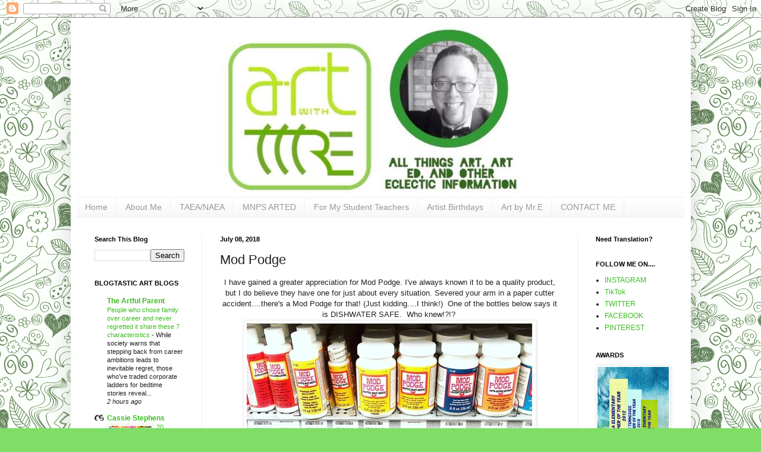

--- FILE ---
content_type: text/html; charset=UTF-8
request_url: https://www.artwithmre.com/2018/07/mod-podge.html
body_size: 33960
content:
<!DOCTYPE html>
<html class='v2' dir='ltr' lang='en'>
<head>
<link href='https://www.blogger.com/static/v1/widgets/335934321-css_bundle_v2.css' rel='stylesheet' type='text/css'/>
<meta content='width=1100' name='viewport'/>
<meta content='text/html; charset=UTF-8' http-equiv='Content-Type'/>
<meta content='blogger' name='generator'/>
<link href='https://www.artwithmre.com/favicon.ico' rel='icon' type='image/x-icon'/>
<link href='https://www.artwithmre.com/2018/07/mod-podge.html' rel='canonical'/>
<link rel="alternate" type="application/atom+xml" title="Art With Mr. E - Atom" href="https://www.artwithmre.com/feeds/posts/default" />
<link rel="alternate" type="application/rss+xml" title="Art With Mr. E - RSS" href="https://www.artwithmre.com/feeds/posts/default?alt=rss" />
<link rel="service.post" type="application/atom+xml" title="Art With Mr. E - Atom" href="https://www.blogger.com/feeds/3501308597522720818/posts/default" />

<link rel="alternate" type="application/atom+xml" title="Art With Mr. E - Atom" href="https://www.artwithmre.com/feeds/6712288764642796870/comments/default" />
<!--Can't find substitution for tag [blog.ieCssRetrofitLinks]-->
<link href='https://blogger.googleusercontent.com/img/b/R29vZ2xl/AVvXsEjXjPRtlV9K9eB1Y6iMccf-R-ATtd8nWr3_qEsvKuvEhpnlo9uO5e_rsl1XiOLOVGcp0zmn3LvBAlC9U-4LjADsfNLD5cN-LrZvuuEfXAhavANujm7LsI79owRlKFHpVIxZIBmWS46EimU/s640/blogger-image--104050897.jpg' rel='image_src'/>
<meta content='https://www.artwithmre.com/2018/07/mod-podge.html' property='og:url'/>
<meta content='Mod Podge' property='og:title'/>
<meta content='' property='og:description'/>
<meta content='https://blogger.googleusercontent.com/img/b/R29vZ2xl/AVvXsEjXjPRtlV9K9eB1Y6iMccf-R-ATtd8nWr3_qEsvKuvEhpnlo9uO5e_rsl1XiOLOVGcp0zmn3LvBAlC9U-4LjADsfNLD5cN-LrZvuuEfXAhavANujm7LsI79owRlKFHpVIxZIBmWS46EimU/w1200-h630-p-k-no-nu/blogger-image--104050897.jpg' property='og:image'/>
<title>Art With Mr. E: Mod Podge</title>
<style id='page-skin-1' type='text/css'><!--
/*
-----------------------------------------------
Blogger Template Style
Name:     Simple
Designer: Blogger
URL:      www.blogger.com
----------------------------------------------- */
/* Content
----------------------------------------------- */
body {
font: normal normal 12px Arial, Tahoma, Helvetica, FreeSans, sans-serif;
color: #222222;
background: #80dd66 url(https://themes.googleusercontent.com/image?id=0BwVBOzw_-hbMYTNmMDk0MGItYzY5ZS00ZGIxLWIzOTgtNWJiMjQ0ZmI5NGM2) repeat scroll top center /* Credit: latex (http://www.istockphoto.com/portfolio/latex?platform=blogger) */;
padding: 0 40px 40px 40px;
}
html body .region-inner {
min-width: 0;
max-width: 100%;
width: auto;
}
h2 {
font-size: 22px;
}
a:link {
text-decoration:none;
color: #3cbb22;
}
a:visited {
text-decoration:none;
color: #888888;
}
a:hover {
text-decoration:underline;
color: #45ff33;
}
.body-fauxcolumn-outer .fauxcolumn-inner {
background: transparent none repeat scroll top left;
_background-image: none;
}
.body-fauxcolumn-outer .cap-top {
position: absolute;
z-index: 1;
height: 400px;
width: 100%;
}
.body-fauxcolumn-outer .cap-top .cap-left {
width: 100%;
background: transparent none repeat-x scroll top left;
_background-image: none;
}
.content-outer {
-moz-box-shadow: 0 0 40px rgba(0, 0, 0, .15);
-webkit-box-shadow: 0 0 5px rgba(0, 0, 0, .15);
-goog-ms-box-shadow: 0 0 10px #333333;
box-shadow: 0 0 40px rgba(0, 0, 0, .15);
margin-bottom: 1px;
}
.content-inner {
padding: 10px 10px;
}
.content-inner {
background-color: #ffffff;
}
/* Header
----------------------------------------------- */
.header-outer {
background: rgba(0,0,0,0) none repeat-x scroll 0 -400px;
_background-image: none;
}
.Header h1 {
font: normal normal 60px Arial, Tahoma, Helvetica, FreeSans, sans-serif;
color: #56bb33;
text-shadow: -1px -1px 1px rgba(0, 0, 0, .2);
}
.Header h1 a {
color: #56bb33;
}
.Header .description {
font-size: 140%;
color: #777777;
}
.header-inner .Header .titlewrapper {
padding: 22px 30px;
}
.header-inner .Header .descriptionwrapper {
padding: 0 30px;
}
/* Tabs
----------------------------------------------- */
.tabs-inner .section:first-child {
border-top: 1px solid #eeeeee;
}
.tabs-inner .section:first-child ul {
margin-top: -1px;
border-top: 1px solid #eeeeee;
border-left: 0 solid #eeeeee;
border-right: 0 solid #eeeeee;
}
.tabs-inner .widget ul {
background: #f5f5f5 url(https://resources.blogblog.com/blogblog/data/1kt/simple/gradients_light.png) repeat-x scroll 0 -800px;
_background-image: none;
border-bottom: 1px solid #eeeeee;
margin-top: 0;
margin-left: -30px;
margin-right: -30px;
}
.tabs-inner .widget li a {
display: inline-block;
padding: .6em 1em;
font: normal normal 14px Arial, Tahoma, Helvetica, FreeSans, sans-serif;
color: #999999;
border-left: 1px solid #ffffff;
border-right: 1px solid #eeeeee;
}
.tabs-inner .widget li:first-child a {
border-left: none;
}
.tabs-inner .widget li.selected a, .tabs-inner .widget li a:hover {
color: #000000;
background-color: #eeeeee;
text-decoration: none;
}
/* Columns
----------------------------------------------- */
.main-outer {
border-top: 0 solid #eeeeee;
}
.fauxcolumn-left-outer .fauxcolumn-inner {
border-right: 1px solid #eeeeee;
}
.fauxcolumn-right-outer .fauxcolumn-inner {
border-left: 1px solid #eeeeee;
}
/* Headings
----------------------------------------------- */
div.widget > h2,
div.widget h2.title {
margin: 0 0 1em 0;
font: normal bold 11px Arial, Tahoma, Helvetica, FreeSans, sans-serif;
color: #000000;
}
/* Widgets
----------------------------------------------- */
.widget .zippy {
color: #999999;
text-shadow: 2px 2px 1px rgba(0, 0, 0, .1);
}
.widget .popular-posts ul {
list-style: none;
}
/* Posts
----------------------------------------------- */
h2.date-header {
font: normal bold 11px Arial, Tahoma, Helvetica, FreeSans, sans-serif;
}
.date-header span {
background-color: rgba(0,0,0,0);
color: #000000;
padding: inherit;
letter-spacing: inherit;
margin: inherit;
}
.main-inner {
padding-top: 30px;
padding-bottom: 30px;
}
.main-inner .column-center-inner {
padding: 0 15px;
}
.main-inner .column-center-inner .section {
margin: 0 15px;
}
.post {
margin: 0 0 25px 0;
}
h3.post-title, .comments h4 {
font: normal normal 22px Arial, Tahoma, Helvetica, FreeSans, sans-serif;
margin: .75em 0 0;
}
.post-body {
font-size: 110%;
line-height: 1.4;
position: relative;
}
.post-body img, .post-body .tr-caption-container, .Profile img, .Image img,
.BlogList .item-thumbnail img {
padding: 2px;
background: #ffffff;
border: 1px solid #eeeeee;
-moz-box-shadow: 1px 1px 5px rgba(0, 0, 0, .1);
-webkit-box-shadow: 1px 1px 5px rgba(0, 0, 0, .1);
box-shadow: 1px 1px 5px rgba(0, 0, 0, .1);
}
.post-body img, .post-body .tr-caption-container {
padding: 5px;
}
.post-body .tr-caption-container {
color: #000000;
}
.post-body .tr-caption-container img {
padding: 0;
background: transparent;
border: none;
-moz-box-shadow: 0 0 0 rgba(0, 0, 0, .1);
-webkit-box-shadow: 0 0 0 rgba(0, 0, 0, .1);
box-shadow: 0 0 0 rgba(0, 0, 0, .1);
}
.post-header {
margin: 0 0 1.5em;
line-height: 1.6;
font-size: 90%;
}
.post-footer {
margin: 20px -2px 0;
padding: 5px 10px;
color: #666666;
background-color: #f9f9f9;
border-bottom: 1px solid #eeeeee;
line-height: 1.6;
font-size: 90%;
}
#comments .comment-author {
padding-top: 1.5em;
border-top: 1px solid #eeeeee;
background-position: 0 1.5em;
}
#comments .comment-author:first-child {
padding-top: 0;
border-top: none;
}
.avatar-image-container {
margin: .2em 0 0;
}
#comments .avatar-image-container img {
border: 1px solid #eeeeee;
}
/* Comments
----------------------------------------------- */
.comments .comments-content .icon.blog-author {
background-repeat: no-repeat;
background-image: url([data-uri]);
}
.comments .comments-content .loadmore a {
border-top: 1px solid #999999;
border-bottom: 1px solid #999999;
}
.comments .comment-thread.inline-thread {
background-color: #f9f9f9;
}
.comments .continue {
border-top: 2px solid #999999;
}
/* Accents
---------------------------------------------- */
.section-columns td.columns-cell {
border-left: 1px solid #eeeeee;
}
.blog-pager {
background: transparent none no-repeat scroll top center;
}
.blog-pager-older-link, .home-link,
.blog-pager-newer-link {
background-color: #ffffff;
padding: 5px;
}
.footer-outer {
border-top: 0 dashed #bbbbbb;
}
/* Mobile
----------------------------------------------- */
body.mobile  {
background-size: auto;
}
.mobile .body-fauxcolumn-outer {
background: transparent none repeat scroll top left;
}
.mobile .body-fauxcolumn-outer .cap-top {
background-size: 100% auto;
}
.mobile .content-outer {
-webkit-box-shadow: 0 0 3px rgba(0, 0, 0, .15);
box-shadow: 0 0 3px rgba(0, 0, 0, .15);
}
.mobile .tabs-inner .widget ul {
margin-left: 0;
margin-right: 0;
}
.mobile .post {
margin: 0;
}
.mobile .main-inner .column-center-inner .section {
margin: 0;
}
.mobile .date-header span {
padding: 0.1em 10px;
margin: 0 -10px;
}
.mobile h3.post-title {
margin: 0;
}
.mobile .blog-pager {
background: transparent none no-repeat scroll top center;
}
.mobile .footer-outer {
border-top: none;
}
.mobile .main-inner, .mobile .footer-inner {
background-color: #ffffff;
}
.mobile-index-contents {
color: #222222;
}
.mobile-link-button {
background-color: #3cbb22;
}
.mobile-link-button a:link, .mobile-link-button a:visited {
color: #ffffff;
}
.mobile .tabs-inner .section:first-child {
border-top: none;
}
.mobile .tabs-inner .PageList .widget-content {
background-color: #eeeeee;
color: #000000;
border-top: 1px solid #eeeeee;
border-bottom: 1px solid #eeeeee;
}
.mobile .tabs-inner .PageList .widget-content .pagelist-arrow {
border-left: 1px solid #eeeeee;
}
#header-inner {
background-position: center !important;
width: 100% !important;
text-align: center;
}
#header-inner img {
margin: auto;
}
--></style>
<style id='template-skin-1' type='text/css'><!--
body {
min-width: 1043px;
}
.content-outer, .content-fauxcolumn-outer, .region-inner {
min-width: 1043px;
max-width: 1043px;
_width: 1043px;
}
.main-inner .columns {
padding-left: 211px;
padding-right: 180px;
}
.main-inner .fauxcolumn-center-outer {
left: 211px;
right: 180px;
/* IE6 does not respect left and right together */
_width: expression(this.parentNode.offsetWidth -
parseInt("211px") -
parseInt("180px") + 'px');
}
.main-inner .fauxcolumn-left-outer {
width: 211px;
}
.main-inner .fauxcolumn-right-outer {
width: 180px;
}
.main-inner .column-left-outer {
width: 211px;
right: 100%;
margin-left: -211px;
}
.main-inner .column-right-outer {
width: 180px;
margin-right: -180px;
}
#layout {
min-width: 0;
}
#layout .content-outer {
min-width: 0;
width: 800px;
}
#layout .region-inner {
min-width: 0;
width: auto;
}
body#layout div.add_widget {
padding: 8px;
}
body#layout div.add_widget a {
margin-left: 32px;
}
--></style>
<style>
    body {background-image:url(https\:\/\/themes.googleusercontent.com\/image?id=0BwVBOzw_-hbMYTNmMDk0MGItYzY5ZS00ZGIxLWIzOTgtNWJiMjQ0ZmI5NGM2);}
    
@media (max-width: 200px) { body {background-image:url(https\:\/\/themes.googleusercontent.com\/image?id=0BwVBOzw_-hbMYTNmMDk0MGItYzY5ZS00ZGIxLWIzOTgtNWJiMjQ0ZmI5NGM2&options=w200);}}
@media (max-width: 400px) and (min-width: 201px) { body {background-image:url(https\:\/\/themes.googleusercontent.com\/image?id=0BwVBOzw_-hbMYTNmMDk0MGItYzY5ZS00ZGIxLWIzOTgtNWJiMjQ0ZmI5NGM2&options=w400);}}
@media (max-width: 800px) and (min-width: 401px) { body {background-image:url(https\:\/\/themes.googleusercontent.com\/image?id=0BwVBOzw_-hbMYTNmMDk0MGItYzY5ZS00ZGIxLWIzOTgtNWJiMjQ0ZmI5NGM2&options=w800);}}
@media (max-width: 1200px) and (min-width: 801px) { body {background-image:url(https\:\/\/themes.googleusercontent.com\/image?id=0BwVBOzw_-hbMYTNmMDk0MGItYzY5ZS00ZGIxLWIzOTgtNWJiMjQ0ZmI5NGM2&options=w1200);}}
/* Last tag covers anything over one higher than the previous max-size cap. */
@media (min-width: 1201px) { body {background-image:url(https\:\/\/themes.googleusercontent.com\/image?id=0BwVBOzw_-hbMYTNmMDk0MGItYzY5ZS00ZGIxLWIzOTgtNWJiMjQ0ZmI5NGM2&options=w1600);}}
  </style>
<script type='text/javascript'>
        (function(i,s,o,g,r,a,m){i['GoogleAnalyticsObject']=r;i[r]=i[r]||function(){
        (i[r].q=i[r].q||[]).push(arguments)},i[r].l=1*new Date();a=s.createElement(o),
        m=s.getElementsByTagName(o)[0];a.async=1;a.src=g;m.parentNode.insertBefore(a,m)
        })(window,document,'script','https://www.google-analytics.com/analytics.js','ga');
        ga('create', 'UA-48512959-1', 'auto', 'blogger');
        ga('blogger.send', 'pageview');
      </script>
<link href='https://www.blogger.com/dyn-css/authorization.css?targetBlogID=3501308597522720818&amp;zx=5574f428-0375-4679-9743-dbb186656884' media='none' onload='if(media!=&#39;all&#39;)media=&#39;all&#39;' rel='stylesheet'/><noscript><link href='https://www.blogger.com/dyn-css/authorization.css?targetBlogID=3501308597522720818&amp;zx=5574f428-0375-4679-9743-dbb186656884' rel='stylesheet'/></noscript>
<meta name='google-adsense-platform-account' content='ca-host-pub-1556223355139109'/>
<meta name='google-adsense-platform-domain' content='blogspot.com'/>

<!-- data-ad-client=ca-pub-9569137736912635 -->

</head>
<body class='loading variant-pale'>
<div class='navbar section' id='navbar' name='Navbar'><div class='widget Navbar' data-version='1' id='Navbar1'><script type="text/javascript">
    function setAttributeOnload(object, attribute, val) {
      if(window.addEventListener) {
        window.addEventListener('load',
          function(){ object[attribute] = val; }, false);
      } else {
        window.attachEvent('onload', function(){ object[attribute] = val; });
      }
    }
  </script>
<div id="navbar-iframe-container"></div>
<script type="text/javascript" src="https://apis.google.com/js/platform.js"></script>
<script type="text/javascript">
      gapi.load("gapi.iframes:gapi.iframes.style.bubble", function() {
        if (gapi.iframes && gapi.iframes.getContext) {
          gapi.iframes.getContext().openChild({
              url: 'https://www.blogger.com/navbar/3501308597522720818?po\x3d6712288764642796870\x26origin\x3dhttps://www.artwithmre.com',
              where: document.getElementById("navbar-iframe-container"),
              id: "navbar-iframe"
          });
        }
      });
    </script><script type="text/javascript">
(function() {
var script = document.createElement('script');
script.type = 'text/javascript';
script.src = '//pagead2.googlesyndication.com/pagead/js/google_top_exp.js';
var head = document.getElementsByTagName('head')[0];
if (head) {
head.appendChild(script);
}})();
</script>
</div></div>
<div class='body-fauxcolumns'>
<div class='fauxcolumn-outer body-fauxcolumn-outer'>
<div class='cap-top'>
<div class='cap-left'></div>
<div class='cap-right'></div>
</div>
<div class='fauxborder-left'>
<div class='fauxborder-right'></div>
<div class='fauxcolumn-inner'>
</div>
</div>
<div class='cap-bottom'>
<div class='cap-left'></div>
<div class='cap-right'></div>
</div>
</div>
</div>
<div class='content'>
<div class='content-fauxcolumns'>
<div class='fauxcolumn-outer content-fauxcolumn-outer'>
<div class='cap-top'>
<div class='cap-left'></div>
<div class='cap-right'></div>
</div>
<div class='fauxborder-left'>
<div class='fauxborder-right'></div>
<div class='fauxcolumn-inner'>
</div>
</div>
<div class='cap-bottom'>
<div class='cap-left'></div>
<div class='cap-right'></div>
</div>
</div>
</div>
<div class='content-outer'>
<div class='content-cap-top cap-top'>
<div class='cap-left'></div>
<div class='cap-right'></div>
</div>
<div class='fauxborder-left content-fauxborder-left'>
<div class='fauxborder-right content-fauxborder-right'></div>
<div class='content-inner'>
<header>
<div class='header-outer'>
<div class='header-cap-top cap-top'>
<div class='cap-left'></div>
<div class='cap-right'></div>
</div>
<div class='fauxborder-left header-fauxborder-left'>
<div class='fauxborder-right header-fauxborder-right'></div>
<div class='region-inner header-inner'>
<div class='header section' id='header' name='Header'><div class='widget Header' data-version='1' id='Header1'>
<div id='header-inner'>
<a href='https://www.artwithmre.com/' style='display: block'>
<img alt='Art With Mr. E' height='291px; ' id='Header1_headerimg' src='https://blogger.googleusercontent.com/img/b/R29vZ2xl/AVvXsEgON_2ezjvZyuDurUE16YkFrfIlWXshOgLwB_SH_tmmMGSa-bhMRi4GTCNkGH8qAx7j6rWtvS74KWDDqy4uoLDAzEAM1-aXkEmjH_BnDzbWJosj9yiefrJZZIaP3nPbusFELX_4D47oZn0/s1600/artwithmrenew.jpg' style='display: block' width='541px; '/>
</a>
</div>
</div></div>
</div>
</div>
<div class='header-cap-bottom cap-bottom'>
<div class='cap-left'></div>
<div class='cap-right'></div>
</div>
</div>
</header>
<div class='tabs-outer'>
<div class='tabs-cap-top cap-top'>
<div class='cap-left'></div>
<div class='cap-right'></div>
</div>
<div class='fauxborder-left tabs-fauxborder-left'>
<div class='fauxborder-right tabs-fauxborder-right'></div>
<div class='region-inner tabs-inner'>
<div class='tabs section' id='crosscol' name='Cross-Column'><div class='widget PageList' data-version='1' id='PageList1'>
<div class='widget-content'>
<ul>
<li>
<a href='https://www.artwithmre.com/'>Home</a>
</li>
<li>
<a href='https://www.artwithmre.com/p/about-me.html'>About Me</a>
</li>
<li>
<a href='https://www.artwithmre.com/p/taeanaea.html'>TAEA/NAEA</a>
</li>
<li>
<a href='https://www.artwithmre.com/p/mnps-art-ed.html'>MNPS ARTED</a>
</li>
<li>
<a href='https://www.artwithmre.com/p/for-my-student-teachers.html'>For My Student Teachers</a>
</li>
<li>
<a href='https://www.artwithmre.com/p/artist-birthdays.html'>Artist Birthdays</a>
</li>
<li>
<a href='https://www.artwithmre.com/p/my-art.html'>Art by Mr.E</a>
</li>
<li>
<a href='https://www.artwithmre.com/p/contact-me.html'>CONTACT ME</a>
</li>
</ul>
<div class='clear'></div>
</div>
</div></div>
<div class='tabs no-items section' id='crosscol-overflow' name='Cross-Column 2'></div>
</div>
</div>
<div class='tabs-cap-bottom cap-bottom'>
<div class='cap-left'></div>
<div class='cap-right'></div>
</div>
</div>
<div class='main-outer'>
<div class='main-cap-top cap-top'>
<div class='cap-left'></div>
<div class='cap-right'></div>
</div>
<div class='fauxborder-left main-fauxborder-left'>
<div class='fauxborder-right main-fauxborder-right'></div>
<div class='region-inner main-inner'>
<div class='columns fauxcolumns'>
<div class='fauxcolumn-outer fauxcolumn-center-outer'>
<div class='cap-top'>
<div class='cap-left'></div>
<div class='cap-right'></div>
</div>
<div class='fauxborder-left'>
<div class='fauxborder-right'></div>
<div class='fauxcolumn-inner'>
</div>
</div>
<div class='cap-bottom'>
<div class='cap-left'></div>
<div class='cap-right'></div>
</div>
</div>
<div class='fauxcolumn-outer fauxcolumn-left-outer'>
<div class='cap-top'>
<div class='cap-left'></div>
<div class='cap-right'></div>
</div>
<div class='fauxborder-left'>
<div class='fauxborder-right'></div>
<div class='fauxcolumn-inner'>
</div>
</div>
<div class='cap-bottom'>
<div class='cap-left'></div>
<div class='cap-right'></div>
</div>
</div>
<div class='fauxcolumn-outer fauxcolumn-right-outer'>
<div class='cap-top'>
<div class='cap-left'></div>
<div class='cap-right'></div>
</div>
<div class='fauxborder-left'>
<div class='fauxborder-right'></div>
<div class='fauxcolumn-inner'>
</div>
</div>
<div class='cap-bottom'>
<div class='cap-left'></div>
<div class='cap-right'></div>
</div>
</div>
<!-- corrects IE6 width calculation -->
<div class='columns-inner'>
<div class='column-center-outer'>
<div class='column-center-inner'>
<div class='main section' id='main' name='Main'><div class='widget Blog' data-version='1' id='Blog1'>
<div class='blog-posts hfeed'>

          <div class="date-outer">
        
<h2 class='date-header'><span>July 08, 2018</span></h2>

          <div class="date-posts">
        
<div class='post-outer'>
<div class='post hentry uncustomized-post-template' itemprop='blogPost' itemscope='itemscope' itemtype='http://schema.org/BlogPosting'>
<meta content='https://blogger.googleusercontent.com/img/b/R29vZ2xl/AVvXsEjXjPRtlV9K9eB1Y6iMccf-R-ATtd8nWr3_qEsvKuvEhpnlo9uO5e_rsl1XiOLOVGcp0zmn3LvBAlC9U-4LjADsfNLD5cN-LrZvuuEfXAhavANujm7LsI79owRlKFHpVIxZIBmWS46EimU/s640/blogger-image--104050897.jpg' itemprop='image_url'/>
<meta content='3501308597522720818' itemprop='blogId'/>
<meta content='6712288764642796870' itemprop='postId'/>
<a name='6712288764642796870'></a>
<h3 class='post-title entry-title' itemprop='name'>
Mod Podge
</h3>
<div class='post-header'>
<div class='post-header-line-1'></div>
</div>
<div class='post-body entry-content' id='post-body-6712288764642796870' itemprop='description articleBody'>
<div style="text-align: center;">
I have gained a greater appreciation for Mod Podge. I've always known it to be a quality product, but I do believe they have one for just about every situation. Severed your arm in a paper cutter accident....there's a Mod Podge for that! (Just kidding....I think!) &nbsp;One of the bottles below says it is DISHWATER SAFE. &nbsp;Who knew!?!?&nbsp;</div>
<div style="text-align: center;">
<div class="separator" style="clear: both;">
<a href="https://blogger.googleusercontent.com/img/b/R29vZ2xl/AVvXsEjXjPRtlV9K9eB1Y6iMccf-R-ATtd8nWr3_qEsvKuvEhpnlo9uO5e_rsl1XiOLOVGcp0zmn3LvBAlC9U-4LjADsfNLD5cN-LrZvuuEfXAhavANujm7LsI79owRlKFHpVIxZIBmWS46EimU/s640/blogger-image--104050897.jpg" imageanchor="1" style="margin-left: 1em; margin-right: 1em;"><img border="0" src="https://blogger.googleusercontent.com/img/b/R29vZ2xl/AVvXsEjXjPRtlV9K9eB1Y6iMccf-R-ATtd8nWr3_qEsvKuvEhpnlo9uO5e_rsl1XiOLOVGcp0zmn3LvBAlC9U-4LjADsfNLD5cN-LrZvuuEfXAhavANujm7LsI79owRlKFHpVIxZIBmWS46EimU/s640/blogger-image--104050897.jpg" /></a></div>
<br /></div>
<div style='clear: both;'></div>
</div>
<div class='post-footer'>
<div class='post-footer-line post-footer-line-1'>
<span class='post-author vcard'>
</span>
<span class='post-timestamp'>
</span>
<span class='post-comment-link'>
</span>
<span class='post-icons'>
<span class='item-control blog-admin pid-497058032'>
<a href='https://www.blogger.com/post-edit.g?blogID=3501308597522720818&postID=6712288764642796870&from=pencil' title='Edit Post'>
<img alt='' class='icon-action' height='18' src='https://resources.blogblog.com/img/icon18_edit_allbkg.gif' width='18'/>
</a>
</span>
</span>
<div class='post-share-buttons goog-inline-block'>
<a class='goog-inline-block share-button sb-email' href='https://www.blogger.com/share-post.g?blogID=3501308597522720818&postID=6712288764642796870&target=email' target='_blank' title='Email This'><span class='share-button-link-text'>Email This</span></a><a class='goog-inline-block share-button sb-blog' href='https://www.blogger.com/share-post.g?blogID=3501308597522720818&postID=6712288764642796870&target=blog' onclick='window.open(this.href, "_blank", "height=270,width=475"); return false;' target='_blank' title='BlogThis!'><span class='share-button-link-text'>BlogThis!</span></a><a class='goog-inline-block share-button sb-twitter' href='https://www.blogger.com/share-post.g?blogID=3501308597522720818&postID=6712288764642796870&target=twitter' target='_blank' title='Share to X'><span class='share-button-link-text'>Share to X</span></a><a class='goog-inline-block share-button sb-facebook' href='https://www.blogger.com/share-post.g?blogID=3501308597522720818&postID=6712288764642796870&target=facebook' onclick='window.open(this.href, "_blank", "height=430,width=640"); return false;' target='_blank' title='Share to Facebook'><span class='share-button-link-text'>Share to Facebook</span></a><a class='goog-inline-block share-button sb-pinterest' href='https://www.blogger.com/share-post.g?blogID=3501308597522720818&postID=6712288764642796870&target=pinterest' target='_blank' title='Share to Pinterest'><span class='share-button-link-text'>Share to Pinterest</span></a>
</div>
</div>
<div class='post-footer-line post-footer-line-2'>
<span class='post-labels'>
Labels:
<a href='https://www.artwithmre.com/search/label/Mod%20Podge' rel='tag'>Mod Podge</a>
</span>
</div>
<div class='post-footer-line post-footer-line-3'>
<span class='post-location'>
</span>
</div>
</div>
</div>
<div class='comments' id='comments'>
<a name='comments'></a>
<h4>No comments:</h4>
<div id='Blog1_comments-block-wrapper'>
<dl class='avatar-comment-indent' id='comments-block'>
</dl>
</div>
<p class='comment-footer'>
<div class='comment-form'>
<a name='comment-form'></a>
<h4 id='comment-post-message'>Post a Comment</h4>
<p>
</p>
<a href='https://www.blogger.com/comment/frame/3501308597522720818?po=6712288764642796870&hl=en&saa=85391&origin=https://www.artwithmre.com' id='comment-editor-src'></a>
<iframe allowtransparency='true' class='blogger-iframe-colorize blogger-comment-from-post' frameborder='0' height='410px' id='comment-editor' name='comment-editor' src='' width='100%'></iframe>
<script src='https://www.blogger.com/static/v1/jsbin/2830521187-comment_from_post_iframe.js' type='text/javascript'></script>
<script type='text/javascript'>
      BLOG_CMT_createIframe('https://www.blogger.com/rpc_relay.html');
    </script>
</div>
</p>
</div>
</div>

        </div></div>
      
</div>
<div class='blog-pager' id='blog-pager'>
<span id='blog-pager-newer-link'>
<a class='blog-pager-newer-link' href='https://www.artwithmre.com/2018/07/taea-at-taa.html' id='Blog1_blog-pager-newer-link' title='Newer Post'>Newer Post</a>
</span>
<span id='blog-pager-older-link'>
<a class='blog-pager-older-link' href='https://www.artwithmre.com/2018/07/sunday-morning-devotional-with-mre.html' id='Blog1_blog-pager-older-link' title='Older Post'>Older Post</a>
</span>
<a class='home-link' href='https://www.artwithmre.com/'>Home</a>
</div>
<div class='clear'></div>
<div class='post-feeds'>
<div class='feed-links'>
Subscribe to:
<a class='feed-link' href='https://www.artwithmre.com/feeds/6712288764642796870/comments/default' target='_blank' type='application/atom+xml'>Post Comments (Atom)</a>
</div>
</div>
</div></div>
</div>
</div>
<div class='column-left-outer'>
<div class='column-left-inner'>
<aside>
<div class='sidebar section' id='sidebar-left-1'><div class='widget BlogSearch' data-version='1' id='BlogSearch1'>
<h2 class='title'>Search This Blog</h2>
<div class='widget-content'>
<div id='BlogSearch1_form'>
<form action='https://www.artwithmre.com/search' class='gsc-search-box' target='_top'>
<table cellpadding='0' cellspacing='0' class='gsc-search-box'>
<tbody>
<tr>
<td class='gsc-input'>
<input autocomplete='off' class='gsc-input' name='q' size='10' title='search' type='text' value=''/>
</td>
<td class='gsc-search-button'>
<input class='gsc-search-button' title='search' type='submit' value='Search'/>
</td>
</tr>
</tbody>
</table>
</form>
</div>
</div>
<div class='clear'></div>
</div><div class='widget BlogList' data-version='1' id='BlogList1'>
<h2 class='title'>BLOGTASTIC ART BLOGS</h2>
<div class='widget-content'>
<div class='blog-list-container' id='BlogList1_container'>
<ul id='BlogList1_blogs'>
<li style='display: block;'>
<div class='blog-icon'>
<img data-lateloadsrc='https://lh3.googleusercontent.com/blogger_img_proxy/AEn0k_upJh22xv2U4x3WU7DTsY4x9lcKVf3tRAVo_U7pPaC608yO_vnjDuOwNHVxxz3fJYfbmwShLz8io8qdC2Qe5PRxxAR-R8H-Lw=s16-w16-h16' height='16' width='16'/>
</div>
<div class='blog-content'>
<div class='blog-title'>
<a href='https://artfulparent.com/' target='_blank'>
The Artful Parent</a>
</div>
<div class='item-content'>
<span class='item-title'>
<a href='https://artfulparent.com/a-bt-people-who-chose-family-over-career-and-never-regretted-it-share-these-7-characteristics/' target='_blank'>
People who chose family over career and never regretted it share these 7 
characteristics
</a>
</span>

                      -
                    
<span class='item-snippet'>


While society warns that stepping back from career ambitions leads to 
inevitable regret, those who've traded corporate ladders for bedtime 
stories reveal...
</span>
<div class='item-time'>
2 hours ago
</div>
</div>
</div>
<div style='clear: both;'></div>
</li>
<li style='display: block;'>
<div class='blog-icon'>
<img data-lateloadsrc='https://lh3.googleusercontent.com/blogger_img_proxy/AEn0k_sif1K0UqEfioO55ez-TK6Qs4z9gO8fosuJufE1ihc7MulQsXDvEx96wsHjJnmPFZJ-_4cnm-PQ0VuaNDOZNltn_Ixe-E-eSPJoifvzKSIiVEJO=s16-w16-h16' height='16' width='16'/>
</div>
<div class='blog-content'>
<div class='blog-title'>
<a href='https://cassiestephens.blogspot.com/' target='_blank'>
Cassie Stephens</a>
</div>
<div class='item-content'>
<div class='item-thumbnail'>
<a href='https://cassiestephens.blogspot.com/' target='_blank'>
<img alt='' border='0' height='72' src='https://blogger.googleusercontent.com/img/b/R29vZ2xl/AVvXsEjxnIFLlVL2Zbx8qpUM-LkxyGnkrG4J6MH6UcCfA4Siq17q1oNYQ_bXT0YBJvkIa_nSskAWWE0Kn5IzOBdqiXaW_cn16xugSfWxmt5LaKjgcoGhj5_22ZUI-imYbfgDaHVrNV6bvLTrZppLXtDmk9XP2U3Cku3CgzuxwZywa8VrcqYkafoNZJs8KrACvjhS/s72-w640-h582-c/Screenshot%202026-01-20%20at%203.53.26%E2%80%AFPM.png' width='72'/>
</a>
</div>
<span class='item-title'>
<a href='https://cassiestephens.blogspot.com/2026/01/15-valentines-day-themed-lessons.html' target='_blank'>
20 Valentine's Day Themed Lessons!
</a>
</span>

                      -
                    
<span class='item-snippet'>

Howdy, friends! I put together a blog post full of my very favorite 
Valentine's-y lessons just for you. These are perfect project for any time 
of the year...
</span>
<div class='item-time'>
3 hours ago
</div>
</div>
</div>
<div style='clear: both;'></div>
</li>
<li style='display: block;'>
<div class='blog-icon'>
<img data-lateloadsrc='https://lh3.googleusercontent.com/blogger_img_proxy/AEn0k_uT6IDXPjkJxBlXKSwecQWdNBGla19WW_5OMY19GEKbdrT5G02xZbw3pv19YchvIIPgmtOGNjlbEP1MLvck3RTdTEHipNEmkukzza9rmS-K244sWQ=s16-w16-h16' height='16' width='16'/>
</div>
<div class='blog-content'>
<div class='blog-title'>
<a href='http://afaithfulattempt.blogspot.com/' target='_blank'>
a faithful attempt</a>
</div>
<div class='item-content'>
<div class='item-thumbnail'>
<a href='http://afaithfulattempt.blogspot.com/' target='_blank'>
<img alt='' border='0' height='72' src='https://blogger.googleusercontent.com/img/b/R29vZ2xl/AVvXsEjoKqDEsTvpnPkaCmlkGbwVp4mDg4s171iWGRdxU-HSTJQP_tw4sYcXbUUZDAjQ-cXOcEoKlY-FcX4vbE4Ra7KHmgTA5eZM21aEpUj9wJQnJLRa-gSF4JoiGVxRcpLeX_UEBclrHr0PYbkBRu6D_H3fxjSkb7bGLllhjlMmkvbYyYdLM0L7xYaPmXbOB0lp/s72-c/20260108_120804.jpg' width='72'/>
</a>
</div>
<span class='item-title'>
<a href='http://afaithfulattempt.blogspot.com/2026/01/tissue-paper-faux-stained-glass-art.html' target='_blank'>
Tissue Paper Faux Stained Glass Art Project
</a>
</span>

                      -
                    
<span class='item-snippet'>


                                          

This is a faux stained glass lesson I have taught a few times over the past 
15 years. Sadly, I am now seeing a...
</span>
<div class='item-time'>
9 hours ago
</div>
</div>
</div>
<div style='clear: both;'></div>
</li>
<li style='display: block;'>
<div class='blog-icon'>
<img data-lateloadsrc='https://lh3.googleusercontent.com/blogger_img_proxy/AEn0k_tmIvxbBqFoUbWop4zA6J9dNAKqdACd3r_b0XITpNT7Sh9NYf_eVev5easMu-Fh8BxGwLdKxveScxULEjB5oxkdu1f1q6IxUAI=s16-w16-h16' height='16' width='16'/>
</div>
<div class='blog-content'>
<div class='blog-title'>
<a href='https://www.artisbasic.com/' target='_blank'>
Art is Basic</a>
</div>
<div class='item-content'>
<span class='item-title'>
<a href='https://www.artisbasic.com/2026/01/8-valentines-day-art-projects-with-hearts-for-kids-elementary.html' target='_blank'>
8 Valentine&#8217;s Day Art Projects with Hearts for Kids (Elementary)
</a>
</span>

                      -
                    
<span class='item-snippet'>


Over the years, I&#8217;ve tried a lot of different Valentine&#8217;s Day art projects. 
Some worked better than others. These 8 are my favorite heart art lessons 
for...
</span>
<div class='item-time'>
2 days ago
</div>
</div>
</div>
<div style='clear: both;'></div>
</li>
<li style='display: block;'>
<div class='blog-icon'>
<img data-lateloadsrc='https://lh3.googleusercontent.com/blogger_img_proxy/AEn0k_uExsYU3qsqBvmOhMYFrQd5MJ62VnswU5TA8gr5N5lmxHY8oGvaPv55x991dcRojVlqjCBnALgptCza29ZoYDYE-2ht1FP1PsrpVc2Yd0-mDg=s16-w16-h16' height='16' width='16'/>
</div>
<div class='blog-content'>
<div class='blog-title'>
<a href='https://artsublessons.blogspot.com/' target='_blank'>
Art Sub Lessons</a>
</div>
<div class='item-content'>
<div class='item-thumbnail'>
<a href='https://artsublessons.blogspot.com/' target='_blank'>
<img alt='' border='0' height='72' src='https://blogger.googleusercontent.com/img/a/AVvXsEg-ofVokFcDrqEFBh8f8iNUxaQcrTO1KGT5-oJnz2DMtpVsps5AWPXQMb9kMquX80xR4rijKHkccroCYAwe6F_Vu1jqQPJr5uZXTyZG8gn2b3JCoDghVja2_ImWLbeEZtzRmXTtyH1OPehgaHugA2teKfswor4jEOZydkhyMYq3yzGrUBahrnHGe57bADBS=s72-w308-h400-c' width='72'/>
</a>
</div>
<span class='item-title'>
<a href='https://artsublessons.blogspot.com/2026/01/art-lesson-plan-for-subs-kaleidoscope.html' target='_blank'>
Art Lesson Plan for Subs - Kaleidoscope Symmetry Valentine
</a>
</span>

                      -
                    
<span class='item-snippet'>


Art Lesson for Valentine's Day

 Don't you hate having to plan last minute for an art lesson. This one is 
fully scripted and easy to use. If you need a su...
</span>
<div class='item-time'>
4 days ago
</div>
</div>
</div>
<div style='clear: both;'></div>
</li>
<li style='display: block;'>
<div class='blog-icon'>
<img data-lateloadsrc='https://lh3.googleusercontent.com/blogger_img_proxy/AEn0k_tCbgJ8gfm3GD8I2TXMbOTCuL5F8MkGdQL6XaTkmQFFE4rvG54hm0qMK26WXVsbfwok6K-rVzpQxoTiYHhYZhkxft6VMB3IVI1FPDBnloY=s16-w16-h16' height='16' width='16'/>
</div>
<div class='blog-content'>
<div class='blog-title'>
<a href='https://www.paintedpaperart.com' target='_blank'>
Painted Paper Art</a>
</div>
<div class='item-content'>
<span class='item-title'>
<a href='https://www.paintedpaperart.com/2025/11/the-magical-forest/' target='_blank'>
The Magical Forest
</a>
</span>

                      -
                    
<span class='item-snippet'>
Looking to decorate your classroom or home with an adorable winter project? 
I have 2 projects that are very easy, low cost and make a big impact! If 
you ha...
</span>
<div class='item-time'>
1 month ago
</div>
</div>
</div>
<div style='clear: both;'></div>
</li>
<li style='display: block;'>
<div class='blog-icon'>
<img data-lateloadsrc='https://lh3.googleusercontent.com/blogger_img_proxy/AEn0k_vh_WT7phzP9ENjw6ZvEFUXViatjFXGiLXJ7IiY8HvAR_HSG6tZcFpKIK0_a5yQD-VbB5vIYdh5Y8W8c0tIXmq2DWnSGuyFuxB0GQ=s16-w16-h16' height='16' width='16'/>
</div>
<div class='blog-content'>
<div class='blog-title'>
<a href='https://artclasscurator.com/' target='_blank'>
Art Class Curator</a>
</div>
<div class='item-content'>
<span class='item-title'>
<a href='https://artclasscurator.com/artworks-that-show-space/' target='_blank'>
Artworks that Show Space
</a>
</span>

                      -
                    
<span class='item-snippet'>


Inside: A curated collection of artworks that exemplify the use of space in 
art&#8212;demonstrating how artists create depth, perspective, and a sense of 
envir...
</span>
<div class='item-time'>
7 months ago
</div>
</div>
</div>
<div style='clear: both;'></div>
</li>
<li style='display: block;'>
<div class='blog-icon'>
<img data-lateloadsrc='https://lh3.googleusercontent.com/blogger_img_proxy/AEn0k_sJiumA4AvzO1sh-je32nGhVBlyS0nmtYc7dS3PKBwjmXX0Ehs2qjDEliS0XecOSA2TygILFFsg71CDjM1gSpZFZfjk1eb3f1psiSzkGQ=s16-w16-h16' height='16' width='16'/>
</div>
<div class='blog-content'>
<div class='blog-title'>
<a href='https://www.katiemorrisart.com/' target='_blank'>
Adventures of an Art Teacher</a>
</div>
<div class='item-content'>
<div class='item-thumbnail'>
<a href='https://www.katiemorrisart.com/' target='_blank'>
<img alt='' border='0' height='72' src='https://blogger.googleusercontent.com/img/b/R29vZ2xl/AVvXsEgxkW6XzdkVXf02J5HNzzEiCuALf0cdjz6jvxwOo9lZ7zcRQOdz0CWSmYU7j7SEwCPqwQdyedAwwzOPPvAaPPH0PHkn-b0AWypJ4rXzsTz8UdDrZcPkAIlznVjoekXUTzDg2p2dLuzNT7ztqRKeqzIuKxrhoOpssaq0lHloxZXbEmOkSaOU1FzGgYPBEmo_/s72-c/IMG_6679.jpg' width='72'/>
</a>
</div>
<span class='item-title'>
<a href='https://www.katiemorrisart.com/2024/03/holton-mural.html' target='_blank'>
Holton Mural
</a>
</span>

                      -
                    
<span class='item-snippet'>


Last summer I had the opportunity to design and paint a mural representing 
my hometown of Holton, KS. The mural is located on the side of the LaborMax 
St...
</span>
<div class='item-time'>
1 year ago
</div>
</div>
</div>
<div style='clear: both;'></div>
</li>
<li style='display: block;'>
<div class='blog-icon'>
<img data-lateloadsrc='https://lh3.googleusercontent.com/blogger_img_proxy/AEn0k_ugLlG4hEN2mEFQFIjEIGIkIh0s0SXaPz_iuOQxDsDtnq2AB2afTVXvb0EShb1MoOOPbh2P1-yUhsetqsQ-foATLjjqm5L9dgXhOIRz8PA=s16-w16-h16' height='16' width='16'/>
</div>
<div class='blog-content'>
<div class='blog-title'>
<a href='https://minimatisse.blogspot.com/' target='_blank'>
Mini Matisse</a>
</div>
<div class='item-content'>
<div class='item-thumbnail'>
<a href='https://minimatisse.blogspot.com/' target='_blank'>
<img alt='' border='0' height='72' src='https://img.youtube.com/vi/Z-qPQI82ds8/default.jpg' width='72'/>
</a>
</div>
<span class='item-title'>
<a href='https://minimatisse.blogspot.com/2022/05/happy-teacher-application-week.html' target='_blank'>
Happy Teacher Application Week
</a>
</span>

                      -
                    
<span class='item-snippet'>


Celebrating the Teacher Appreciation Week with a new lesson and a SALE May 
3rd and 4th on Teachers Pay Teachers. 

Animal Weaving Project
</span>
<div class='item-time'>
3 years ago
</div>
</div>
</div>
<div style='clear: both;'></div>
</li>
<li style='display: block;'>
<div class='blog-icon'>
<img data-lateloadsrc='https://lh3.googleusercontent.com/blogger_img_proxy/AEn0k_s_SBA-jjDNT2CkdZNp9KCVnCPgwXgyf5fXUi80xKvEcyQT6hh1OPGv-qtieW3A7pzgn-4PBq3tHieddUyM17JL3Et8mnTbftNPqQ=s16-w16-h16' height='16' width='16'/>
</div>
<div class='blog-content'>
<div class='blog-title'>
<a href='http://plbrown.blogspot.com/' target='_blank'>
There's a Dragon in my Art Room</a>
</div>
<div class='item-content'>
<div class='item-thumbnail'>
<a href='http://plbrown.blogspot.com/' target='_blank'>
<img alt='' border='0' height='72' src='https://blogger.googleusercontent.com/img/b/R29vZ2xl/AVvXsEipMswfJzGNQaaSgd-03hTRiFErSkI-GIw_eGGXOuWKk7mSaQ1eSsuqQ9W7lqPpH23xR04LWR5xcJF4-g5CJJY9Dvd-rQx7TAIQFkClXaFoLjP1tiK1ynzCXqJUk6gAE4rtUqWVtzYPJZYq/s72-c/DSC01553+%25282%2529.JPG' width='72'/>
</a>
</div>
<span class='item-title'>
<a href='http://plbrown.blogspot.com/2020/01/dragonwing-arts-students-discover.html' target='_blank'>
DragonWing Arts Students 'Discover' Treasure!
</a>
</span>

                      -
                    
<span class='item-snippet'>
 
Our theme for the fall DragonWing Arts session was Discover!  My five 
students (two 3rd graders, one 4th grader, one 5th grader, and one 6th 
grader) did ...
</span>
<div class='item-time'>
6 years ago
</div>
</div>
</div>
<div style='clear: both;'></div>
</li>
<li style='display: none;'>
<div class='blog-icon'>
<img data-lateloadsrc='https://lh3.googleusercontent.com/blogger_img_proxy/AEn0k_vj1lxIdAvVOei3PaQD2fA8XwxY5ZGcQlokg1845MRbdjnWxbyyp53-pIdionrwvYXfUMamO-GvoDMnP6zfVBp4j2YbasQlX_vIwwvu2A=s16-w16-h16' height='16' width='16'/>
</div>
<div class='blog-content'>
<div class='blog-title'>
<a href='http://marymaking.blogspot.com/' target='_blank'>
MaryMaking</a>
</div>
<div class='item-content'>
<div class='item-thumbnail'>
<a href='http://marymaking.blogspot.com/' target='_blank'>
<img alt='' border='0' height='72' src='https://blogger.googleusercontent.com/img/b/R29vZ2xl/AVvXsEgcts3lCIijA92yGhRdiI65qmEhuQwsz0xSIqU12gAxOsW8daQEkoV9mKPD2i__LcME4dNyLVCT2lUxb2yHBgvNCyrEH6VM-Jv2mKS2uyXy_leeZOqLtEbPJuDyB3H-Wrv_Kr7NElW3Fw/s72-c/IMG_E0492.JPG' width='72'/>
</a>
</div>
<span class='item-title'>
<a href='http://marymaking.blogspot.com/2020/01/mixed-media-gel-printed-fish-bowls.html' target='_blank'>
Mixed Media Gel Printed Fish Bowls
</a>
</span>

                      -
                    
<span class='item-snippet'>
 

Here is a fun way to use your gel printed botanical pages to 
create fish bowl or terrarium collages.

 Gather some leaves - the greater variety of silhou...
</span>
<div class='item-time'>
6 years ago
</div>
</div>
</div>
<div style='clear: both;'></div>
</li>
<li style='display: none;'>
<div class='blog-icon'>
<img data-lateloadsrc='https://lh3.googleusercontent.com/blogger_img_proxy/AEn0k_t__-r_6Z7f6jqBt6J5c3TvT9Rf0YwM8p8NNX77VYYolWjjtUubX7sbFS_XIPr4kLflY8MuG1k676liCUs0205QzGkw91eWqVqVUhkHrw=s16-w16-h16' height='16' width='16'/>
</div>
<div class='blog-content'>
<div class='blog-title'>
<a href='http://devoncalvert.weebly.com/k' target='_blank'>
DEVON CALVERT - K</a>
</div>
<div class='item-content'>
<span class='item-title'>
<!--Can't find substitution for tag [item.itemTitle]-->
</span>

                      -
                    
<span class='item-snippet'>
<!--Can't find substitution for tag [item.itemSnippet]-->
</span>
<div class='item-time'>
<!--Can't find substitution for tag [item.timePeriodSinceLastUpdate]-->
</div>
</div>
</div>
<div style='clear: both;'></div>
</li>
</ul>
<div class='show-option'>
<span id='BlogList1_show-n' style='display: none;'>
<a href='javascript:void(0)' onclick='return false;'>
Show 10
</a>
</span>
<span id='BlogList1_show-all' style='margin-left: 5px;'>
<a href='javascript:void(0)' onclick='return false;'>
Show All
</a>
</span>
</div>
<div class='clear'></div>
</div>
</div>
</div><div class='widget BlogArchive' data-version='1' id='BlogArchive1'>
<h2>POST ARCHIVE</h2>
<div class='widget-content'>
<div id='ArchiveList'>
<div id='BlogArchive1_ArchiveList'>
<ul class='hierarchy'>
<li class='archivedate collapsed'>
<a class='toggle' href='javascript:void(0)'>
<span class='zippy'>

        &#9658;&#160;
      
</span>
</a>
<a class='post-count-link' href='https://www.artwithmre.com/2026/'>
2026
</a>
<span class='post-count' dir='ltr'>(1)</span>
<ul class='hierarchy'>
<li class='archivedate collapsed'>
<a class='toggle' href='javascript:void(0)'>
<span class='zippy'>

        &#9658;&#160;
      
</span>
</a>
<a class='post-count-link' href='https://www.artwithmre.com/2026/01/'>
January 2026
</a>
<span class='post-count' dir='ltr'>(1)</span>
</li>
</ul>
</li>
</ul>
<ul class='hierarchy'>
<li class='archivedate collapsed'>
<a class='toggle' href='javascript:void(0)'>
<span class='zippy'>

        &#9658;&#160;
      
</span>
</a>
<a class='post-count-link' href='https://www.artwithmre.com/2025/'>
2025
</a>
<span class='post-count' dir='ltr'>(16)</span>
<ul class='hierarchy'>
<li class='archivedate collapsed'>
<a class='toggle' href='javascript:void(0)'>
<span class='zippy'>

        &#9658;&#160;
      
</span>
</a>
<a class='post-count-link' href='https://www.artwithmre.com/2025/11/'>
November 2025
</a>
<span class='post-count' dir='ltr'>(1)</span>
</li>
</ul>
<ul class='hierarchy'>
<li class='archivedate collapsed'>
<a class='toggle' href='javascript:void(0)'>
<span class='zippy'>

        &#9658;&#160;
      
</span>
</a>
<a class='post-count-link' href='https://www.artwithmre.com/2025/10/'>
October 2025
</a>
<span class='post-count' dir='ltr'>(1)</span>
</li>
</ul>
<ul class='hierarchy'>
<li class='archivedate collapsed'>
<a class='toggle' href='javascript:void(0)'>
<span class='zippy'>

        &#9658;&#160;
      
</span>
</a>
<a class='post-count-link' href='https://www.artwithmre.com/2025/09/'>
September 2025
</a>
<span class='post-count' dir='ltr'>(7)</span>
</li>
</ul>
<ul class='hierarchy'>
<li class='archivedate collapsed'>
<a class='toggle' href='javascript:void(0)'>
<span class='zippy'>

        &#9658;&#160;
      
</span>
</a>
<a class='post-count-link' href='https://www.artwithmre.com/2025/08/'>
August 2025
</a>
<span class='post-count' dir='ltr'>(1)</span>
</li>
</ul>
<ul class='hierarchy'>
<li class='archivedate collapsed'>
<a class='toggle' href='javascript:void(0)'>
<span class='zippy'>

        &#9658;&#160;
      
</span>
</a>
<a class='post-count-link' href='https://www.artwithmre.com/2025/04/'>
April 2025
</a>
<span class='post-count' dir='ltr'>(2)</span>
</li>
</ul>
<ul class='hierarchy'>
<li class='archivedate collapsed'>
<a class='toggle' href='javascript:void(0)'>
<span class='zippy'>

        &#9658;&#160;
      
</span>
</a>
<a class='post-count-link' href='https://www.artwithmre.com/2025/03/'>
March 2025
</a>
<span class='post-count' dir='ltr'>(1)</span>
</li>
</ul>
<ul class='hierarchy'>
<li class='archivedate collapsed'>
<a class='toggle' href='javascript:void(0)'>
<span class='zippy'>

        &#9658;&#160;
      
</span>
</a>
<a class='post-count-link' href='https://www.artwithmre.com/2025/02/'>
February 2025
</a>
<span class='post-count' dir='ltr'>(2)</span>
</li>
</ul>
<ul class='hierarchy'>
<li class='archivedate collapsed'>
<a class='toggle' href='javascript:void(0)'>
<span class='zippy'>

        &#9658;&#160;
      
</span>
</a>
<a class='post-count-link' href='https://www.artwithmre.com/2025/01/'>
January 2025
</a>
<span class='post-count' dir='ltr'>(1)</span>
</li>
</ul>
</li>
</ul>
<ul class='hierarchy'>
<li class='archivedate collapsed'>
<a class='toggle' href='javascript:void(0)'>
<span class='zippy'>

        &#9658;&#160;
      
</span>
</a>
<a class='post-count-link' href='https://www.artwithmre.com/2024/'>
2024
</a>
<span class='post-count' dir='ltr'>(17)</span>
<ul class='hierarchy'>
<li class='archivedate collapsed'>
<a class='toggle' href='javascript:void(0)'>
<span class='zippy'>

        &#9658;&#160;
      
</span>
</a>
<a class='post-count-link' href='https://www.artwithmre.com/2024/11/'>
November 2024
</a>
<span class='post-count' dir='ltr'>(1)</span>
</li>
</ul>
<ul class='hierarchy'>
<li class='archivedate collapsed'>
<a class='toggle' href='javascript:void(0)'>
<span class='zippy'>

        &#9658;&#160;
      
</span>
</a>
<a class='post-count-link' href='https://www.artwithmre.com/2024/09/'>
September 2024
</a>
<span class='post-count' dir='ltr'>(1)</span>
</li>
</ul>
<ul class='hierarchy'>
<li class='archivedate collapsed'>
<a class='toggle' href='javascript:void(0)'>
<span class='zippy'>

        &#9658;&#160;
      
</span>
</a>
<a class='post-count-link' href='https://www.artwithmre.com/2024/08/'>
August 2024
</a>
<span class='post-count' dir='ltr'>(4)</span>
</li>
</ul>
<ul class='hierarchy'>
<li class='archivedate collapsed'>
<a class='toggle' href='javascript:void(0)'>
<span class='zippy'>

        &#9658;&#160;
      
</span>
</a>
<a class='post-count-link' href='https://www.artwithmre.com/2024/05/'>
May 2024
</a>
<span class='post-count' dir='ltr'>(1)</span>
</li>
</ul>
<ul class='hierarchy'>
<li class='archivedate collapsed'>
<a class='toggle' href='javascript:void(0)'>
<span class='zippy'>

        &#9658;&#160;
      
</span>
</a>
<a class='post-count-link' href='https://www.artwithmre.com/2024/04/'>
April 2024
</a>
<span class='post-count' dir='ltr'>(5)</span>
</li>
</ul>
<ul class='hierarchy'>
<li class='archivedate collapsed'>
<a class='toggle' href='javascript:void(0)'>
<span class='zippy'>

        &#9658;&#160;
      
</span>
</a>
<a class='post-count-link' href='https://www.artwithmre.com/2024/03/'>
March 2024
</a>
<span class='post-count' dir='ltr'>(2)</span>
</li>
</ul>
<ul class='hierarchy'>
<li class='archivedate collapsed'>
<a class='toggle' href='javascript:void(0)'>
<span class='zippy'>

        &#9658;&#160;
      
</span>
</a>
<a class='post-count-link' href='https://www.artwithmre.com/2024/01/'>
January 2024
</a>
<span class='post-count' dir='ltr'>(3)</span>
</li>
</ul>
</li>
</ul>
<ul class='hierarchy'>
<li class='archivedate collapsed'>
<a class='toggle' href='javascript:void(0)'>
<span class='zippy'>

        &#9658;&#160;
      
</span>
</a>
<a class='post-count-link' href='https://www.artwithmre.com/2023/'>
2023
</a>
<span class='post-count' dir='ltr'>(41)</span>
<ul class='hierarchy'>
<li class='archivedate collapsed'>
<a class='toggle' href='javascript:void(0)'>
<span class='zippy'>

        &#9658;&#160;
      
</span>
</a>
<a class='post-count-link' href='https://www.artwithmre.com/2023/12/'>
December 2023
</a>
<span class='post-count' dir='ltr'>(1)</span>
</li>
</ul>
<ul class='hierarchy'>
<li class='archivedate collapsed'>
<a class='toggle' href='javascript:void(0)'>
<span class='zippy'>

        &#9658;&#160;
      
</span>
</a>
<a class='post-count-link' href='https://www.artwithmre.com/2023/11/'>
November 2023
</a>
<span class='post-count' dir='ltr'>(2)</span>
</li>
</ul>
<ul class='hierarchy'>
<li class='archivedate collapsed'>
<a class='toggle' href='javascript:void(0)'>
<span class='zippy'>

        &#9658;&#160;
      
</span>
</a>
<a class='post-count-link' href='https://www.artwithmre.com/2023/10/'>
October 2023
</a>
<span class='post-count' dir='ltr'>(2)</span>
</li>
</ul>
<ul class='hierarchy'>
<li class='archivedate collapsed'>
<a class='toggle' href='javascript:void(0)'>
<span class='zippy'>

        &#9658;&#160;
      
</span>
</a>
<a class='post-count-link' href='https://www.artwithmre.com/2023/09/'>
September 2023
</a>
<span class='post-count' dir='ltr'>(4)</span>
</li>
</ul>
<ul class='hierarchy'>
<li class='archivedate collapsed'>
<a class='toggle' href='javascript:void(0)'>
<span class='zippy'>

        &#9658;&#160;
      
</span>
</a>
<a class='post-count-link' href='https://www.artwithmre.com/2023/08/'>
August 2023
</a>
<span class='post-count' dir='ltr'>(1)</span>
</li>
</ul>
<ul class='hierarchy'>
<li class='archivedate collapsed'>
<a class='toggle' href='javascript:void(0)'>
<span class='zippy'>

        &#9658;&#160;
      
</span>
</a>
<a class='post-count-link' href='https://www.artwithmre.com/2023/07/'>
July 2023
</a>
<span class='post-count' dir='ltr'>(1)</span>
</li>
</ul>
<ul class='hierarchy'>
<li class='archivedate collapsed'>
<a class='toggle' href='javascript:void(0)'>
<span class='zippy'>

        &#9658;&#160;
      
</span>
</a>
<a class='post-count-link' href='https://www.artwithmre.com/2023/05/'>
May 2023
</a>
<span class='post-count' dir='ltr'>(4)</span>
</li>
</ul>
<ul class='hierarchy'>
<li class='archivedate collapsed'>
<a class='toggle' href='javascript:void(0)'>
<span class='zippy'>

        &#9658;&#160;
      
</span>
</a>
<a class='post-count-link' href='https://www.artwithmre.com/2023/04/'>
April 2023
</a>
<span class='post-count' dir='ltr'>(10)</span>
</li>
</ul>
<ul class='hierarchy'>
<li class='archivedate collapsed'>
<a class='toggle' href='javascript:void(0)'>
<span class='zippy'>

        &#9658;&#160;
      
</span>
</a>
<a class='post-count-link' href='https://www.artwithmre.com/2023/03/'>
March 2023
</a>
<span class='post-count' dir='ltr'>(5)</span>
</li>
</ul>
<ul class='hierarchy'>
<li class='archivedate collapsed'>
<a class='toggle' href='javascript:void(0)'>
<span class='zippy'>

        &#9658;&#160;
      
</span>
</a>
<a class='post-count-link' href='https://www.artwithmre.com/2023/02/'>
February 2023
</a>
<span class='post-count' dir='ltr'>(7)</span>
</li>
</ul>
<ul class='hierarchy'>
<li class='archivedate collapsed'>
<a class='toggle' href='javascript:void(0)'>
<span class='zippy'>

        &#9658;&#160;
      
</span>
</a>
<a class='post-count-link' href='https://www.artwithmre.com/2023/01/'>
January 2023
</a>
<span class='post-count' dir='ltr'>(4)</span>
</li>
</ul>
</li>
</ul>
<ul class='hierarchy'>
<li class='archivedate collapsed'>
<a class='toggle' href='javascript:void(0)'>
<span class='zippy'>

        &#9658;&#160;
      
</span>
</a>
<a class='post-count-link' href='https://www.artwithmre.com/2022/'>
2022
</a>
<span class='post-count' dir='ltr'>(144)</span>
<ul class='hierarchy'>
<li class='archivedate collapsed'>
<a class='toggle' href='javascript:void(0)'>
<span class='zippy'>

        &#9658;&#160;
      
</span>
</a>
<a class='post-count-link' href='https://www.artwithmre.com/2022/12/'>
December 2022
</a>
<span class='post-count' dir='ltr'>(2)</span>
</li>
</ul>
<ul class='hierarchy'>
<li class='archivedate collapsed'>
<a class='toggle' href='javascript:void(0)'>
<span class='zippy'>

        &#9658;&#160;
      
</span>
</a>
<a class='post-count-link' href='https://www.artwithmre.com/2022/11/'>
November 2022
</a>
<span class='post-count' dir='ltr'>(4)</span>
</li>
</ul>
<ul class='hierarchy'>
<li class='archivedate collapsed'>
<a class='toggle' href='javascript:void(0)'>
<span class='zippy'>

        &#9658;&#160;
      
</span>
</a>
<a class='post-count-link' href='https://www.artwithmre.com/2022/10/'>
October 2022
</a>
<span class='post-count' dir='ltr'>(30)</span>
</li>
</ul>
<ul class='hierarchy'>
<li class='archivedate collapsed'>
<a class='toggle' href='javascript:void(0)'>
<span class='zippy'>

        &#9658;&#160;
      
</span>
</a>
<a class='post-count-link' href='https://www.artwithmre.com/2022/09/'>
September 2022
</a>
<span class='post-count' dir='ltr'>(10)</span>
</li>
</ul>
<ul class='hierarchy'>
<li class='archivedate collapsed'>
<a class='toggle' href='javascript:void(0)'>
<span class='zippy'>

        &#9658;&#160;
      
</span>
</a>
<a class='post-count-link' href='https://www.artwithmre.com/2022/08/'>
August 2022
</a>
<span class='post-count' dir='ltr'>(7)</span>
</li>
</ul>
<ul class='hierarchy'>
<li class='archivedate collapsed'>
<a class='toggle' href='javascript:void(0)'>
<span class='zippy'>

        &#9658;&#160;
      
</span>
</a>
<a class='post-count-link' href='https://www.artwithmre.com/2022/07/'>
July 2022
</a>
<span class='post-count' dir='ltr'>(6)</span>
</li>
</ul>
<ul class='hierarchy'>
<li class='archivedate collapsed'>
<a class='toggle' href='javascript:void(0)'>
<span class='zippy'>

        &#9658;&#160;
      
</span>
</a>
<a class='post-count-link' href='https://www.artwithmre.com/2022/06/'>
June 2022
</a>
<span class='post-count' dir='ltr'>(5)</span>
</li>
</ul>
<ul class='hierarchy'>
<li class='archivedate collapsed'>
<a class='toggle' href='javascript:void(0)'>
<span class='zippy'>

        &#9658;&#160;
      
</span>
</a>
<a class='post-count-link' href='https://www.artwithmre.com/2022/05/'>
May 2022
</a>
<span class='post-count' dir='ltr'>(10)</span>
</li>
</ul>
<ul class='hierarchy'>
<li class='archivedate collapsed'>
<a class='toggle' href='javascript:void(0)'>
<span class='zippy'>

        &#9658;&#160;
      
</span>
</a>
<a class='post-count-link' href='https://www.artwithmre.com/2022/04/'>
April 2022
</a>
<span class='post-count' dir='ltr'>(12)</span>
</li>
</ul>
<ul class='hierarchy'>
<li class='archivedate collapsed'>
<a class='toggle' href='javascript:void(0)'>
<span class='zippy'>

        &#9658;&#160;
      
</span>
</a>
<a class='post-count-link' href='https://www.artwithmre.com/2022/03/'>
March 2022
</a>
<span class='post-count' dir='ltr'>(8)</span>
</li>
</ul>
<ul class='hierarchy'>
<li class='archivedate collapsed'>
<a class='toggle' href='javascript:void(0)'>
<span class='zippy'>

        &#9658;&#160;
      
</span>
</a>
<a class='post-count-link' href='https://www.artwithmre.com/2022/02/'>
February 2022
</a>
<span class='post-count' dir='ltr'>(37)</span>
</li>
</ul>
<ul class='hierarchy'>
<li class='archivedate collapsed'>
<a class='toggle' href='javascript:void(0)'>
<span class='zippy'>

        &#9658;&#160;
      
</span>
</a>
<a class='post-count-link' href='https://www.artwithmre.com/2022/01/'>
January 2022
</a>
<span class='post-count' dir='ltr'>(13)</span>
</li>
</ul>
</li>
</ul>
<ul class='hierarchy'>
<li class='archivedate collapsed'>
<a class='toggle' href='javascript:void(0)'>
<span class='zippy'>

        &#9658;&#160;
      
</span>
</a>
<a class='post-count-link' href='https://www.artwithmre.com/2021/'>
2021
</a>
<span class='post-count' dir='ltr'>(196)</span>
<ul class='hierarchy'>
<li class='archivedate collapsed'>
<a class='toggle' href='javascript:void(0)'>
<span class='zippy'>

        &#9658;&#160;
      
</span>
</a>
<a class='post-count-link' href='https://www.artwithmre.com/2021/12/'>
December 2021
</a>
<span class='post-count' dir='ltr'>(11)</span>
</li>
</ul>
<ul class='hierarchy'>
<li class='archivedate collapsed'>
<a class='toggle' href='javascript:void(0)'>
<span class='zippy'>

        &#9658;&#160;
      
</span>
</a>
<a class='post-count-link' href='https://www.artwithmre.com/2021/11/'>
November 2021
</a>
<span class='post-count' dir='ltr'>(38)</span>
</li>
</ul>
<ul class='hierarchy'>
<li class='archivedate collapsed'>
<a class='toggle' href='javascript:void(0)'>
<span class='zippy'>

        &#9658;&#160;
      
</span>
</a>
<a class='post-count-link' href='https://www.artwithmre.com/2021/10/'>
October 2021
</a>
<span class='post-count' dir='ltr'>(18)</span>
</li>
</ul>
<ul class='hierarchy'>
<li class='archivedate collapsed'>
<a class='toggle' href='javascript:void(0)'>
<span class='zippy'>

        &#9658;&#160;
      
</span>
</a>
<a class='post-count-link' href='https://www.artwithmre.com/2021/09/'>
September 2021
</a>
<span class='post-count' dir='ltr'>(10)</span>
</li>
</ul>
<ul class='hierarchy'>
<li class='archivedate collapsed'>
<a class='toggle' href='javascript:void(0)'>
<span class='zippy'>

        &#9658;&#160;
      
</span>
</a>
<a class='post-count-link' href='https://www.artwithmre.com/2021/08/'>
August 2021
</a>
<span class='post-count' dir='ltr'>(17)</span>
</li>
</ul>
<ul class='hierarchy'>
<li class='archivedate collapsed'>
<a class='toggle' href='javascript:void(0)'>
<span class='zippy'>

        &#9658;&#160;
      
</span>
</a>
<a class='post-count-link' href='https://www.artwithmre.com/2021/07/'>
July 2021
</a>
<span class='post-count' dir='ltr'>(15)</span>
</li>
</ul>
<ul class='hierarchy'>
<li class='archivedate collapsed'>
<a class='toggle' href='javascript:void(0)'>
<span class='zippy'>

        &#9658;&#160;
      
</span>
</a>
<a class='post-count-link' href='https://www.artwithmre.com/2021/06/'>
June 2021
</a>
<span class='post-count' dir='ltr'>(11)</span>
</li>
</ul>
<ul class='hierarchy'>
<li class='archivedate collapsed'>
<a class='toggle' href='javascript:void(0)'>
<span class='zippy'>

        &#9658;&#160;
      
</span>
</a>
<a class='post-count-link' href='https://www.artwithmre.com/2021/05/'>
May 2021
</a>
<span class='post-count' dir='ltr'>(16)</span>
</li>
</ul>
<ul class='hierarchy'>
<li class='archivedate collapsed'>
<a class='toggle' href='javascript:void(0)'>
<span class='zippy'>

        &#9658;&#160;
      
</span>
</a>
<a class='post-count-link' href='https://www.artwithmre.com/2021/04/'>
April 2021
</a>
<span class='post-count' dir='ltr'>(14)</span>
</li>
</ul>
<ul class='hierarchy'>
<li class='archivedate collapsed'>
<a class='toggle' href='javascript:void(0)'>
<span class='zippy'>

        &#9658;&#160;
      
</span>
</a>
<a class='post-count-link' href='https://www.artwithmre.com/2021/03/'>
March 2021
</a>
<span class='post-count' dir='ltr'>(17)</span>
</li>
</ul>
<ul class='hierarchy'>
<li class='archivedate collapsed'>
<a class='toggle' href='javascript:void(0)'>
<span class='zippy'>

        &#9658;&#160;
      
</span>
</a>
<a class='post-count-link' href='https://www.artwithmre.com/2021/02/'>
February 2021
</a>
<span class='post-count' dir='ltr'>(13)</span>
</li>
</ul>
<ul class='hierarchy'>
<li class='archivedate collapsed'>
<a class='toggle' href='javascript:void(0)'>
<span class='zippy'>

        &#9658;&#160;
      
</span>
</a>
<a class='post-count-link' href='https://www.artwithmre.com/2021/01/'>
January 2021
</a>
<span class='post-count' dir='ltr'>(16)</span>
</li>
</ul>
</li>
</ul>
<ul class='hierarchy'>
<li class='archivedate collapsed'>
<a class='toggle' href='javascript:void(0)'>
<span class='zippy'>

        &#9658;&#160;
      
</span>
</a>
<a class='post-count-link' href='https://www.artwithmre.com/2020/'>
2020
</a>
<span class='post-count' dir='ltr'>(187)</span>
<ul class='hierarchy'>
<li class='archivedate collapsed'>
<a class='toggle' href='javascript:void(0)'>
<span class='zippy'>

        &#9658;&#160;
      
</span>
</a>
<a class='post-count-link' href='https://www.artwithmre.com/2020/12/'>
December 2020
</a>
<span class='post-count' dir='ltr'>(14)</span>
</li>
</ul>
<ul class='hierarchy'>
<li class='archivedate collapsed'>
<a class='toggle' href='javascript:void(0)'>
<span class='zippy'>

        &#9658;&#160;
      
</span>
</a>
<a class='post-count-link' href='https://www.artwithmre.com/2020/11/'>
November 2020
</a>
<span class='post-count' dir='ltr'>(13)</span>
</li>
</ul>
<ul class='hierarchy'>
<li class='archivedate collapsed'>
<a class='toggle' href='javascript:void(0)'>
<span class='zippy'>

        &#9658;&#160;
      
</span>
</a>
<a class='post-count-link' href='https://www.artwithmre.com/2020/10/'>
October 2020
</a>
<span class='post-count' dir='ltr'>(16)</span>
</li>
</ul>
<ul class='hierarchy'>
<li class='archivedate collapsed'>
<a class='toggle' href='javascript:void(0)'>
<span class='zippy'>

        &#9658;&#160;
      
</span>
</a>
<a class='post-count-link' href='https://www.artwithmre.com/2020/09/'>
September 2020
</a>
<span class='post-count' dir='ltr'>(17)</span>
</li>
</ul>
<ul class='hierarchy'>
<li class='archivedate collapsed'>
<a class='toggle' href='javascript:void(0)'>
<span class='zippy'>

        &#9658;&#160;
      
</span>
</a>
<a class='post-count-link' href='https://www.artwithmre.com/2020/08/'>
August 2020
</a>
<span class='post-count' dir='ltr'>(16)</span>
</li>
</ul>
<ul class='hierarchy'>
<li class='archivedate collapsed'>
<a class='toggle' href='javascript:void(0)'>
<span class='zippy'>

        &#9658;&#160;
      
</span>
</a>
<a class='post-count-link' href='https://www.artwithmre.com/2020/07/'>
July 2020
</a>
<span class='post-count' dir='ltr'>(14)</span>
</li>
</ul>
<ul class='hierarchy'>
<li class='archivedate collapsed'>
<a class='toggle' href='javascript:void(0)'>
<span class='zippy'>

        &#9658;&#160;
      
</span>
</a>
<a class='post-count-link' href='https://www.artwithmre.com/2020/06/'>
June 2020
</a>
<span class='post-count' dir='ltr'>(12)</span>
</li>
</ul>
<ul class='hierarchy'>
<li class='archivedate collapsed'>
<a class='toggle' href='javascript:void(0)'>
<span class='zippy'>

        &#9658;&#160;
      
</span>
</a>
<a class='post-count-link' href='https://www.artwithmre.com/2020/05/'>
May 2020
</a>
<span class='post-count' dir='ltr'>(16)</span>
</li>
</ul>
<ul class='hierarchy'>
<li class='archivedate collapsed'>
<a class='toggle' href='javascript:void(0)'>
<span class='zippy'>

        &#9658;&#160;
      
</span>
</a>
<a class='post-count-link' href='https://www.artwithmre.com/2020/04/'>
April 2020
</a>
<span class='post-count' dir='ltr'>(17)</span>
</li>
</ul>
<ul class='hierarchy'>
<li class='archivedate collapsed'>
<a class='toggle' href='javascript:void(0)'>
<span class='zippy'>

        &#9658;&#160;
      
</span>
</a>
<a class='post-count-link' href='https://www.artwithmre.com/2020/03/'>
March 2020
</a>
<span class='post-count' dir='ltr'>(23)</span>
</li>
</ul>
<ul class='hierarchy'>
<li class='archivedate collapsed'>
<a class='toggle' href='javascript:void(0)'>
<span class='zippy'>

        &#9658;&#160;
      
</span>
</a>
<a class='post-count-link' href='https://www.artwithmre.com/2020/02/'>
February 2020
</a>
<span class='post-count' dir='ltr'>(16)</span>
</li>
</ul>
<ul class='hierarchy'>
<li class='archivedate collapsed'>
<a class='toggle' href='javascript:void(0)'>
<span class='zippy'>

        &#9658;&#160;
      
</span>
</a>
<a class='post-count-link' href='https://www.artwithmre.com/2020/01/'>
January 2020
</a>
<span class='post-count' dir='ltr'>(13)</span>
</li>
</ul>
</li>
</ul>
<ul class='hierarchy'>
<li class='archivedate collapsed'>
<a class='toggle' href='javascript:void(0)'>
<span class='zippy'>

        &#9658;&#160;
      
</span>
</a>
<a class='post-count-link' href='https://www.artwithmre.com/2019/'>
2019
</a>
<span class='post-count' dir='ltr'>(151)</span>
<ul class='hierarchy'>
<li class='archivedate collapsed'>
<a class='toggle' href='javascript:void(0)'>
<span class='zippy'>

        &#9658;&#160;
      
</span>
</a>
<a class='post-count-link' href='https://www.artwithmre.com/2019/12/'>
December 2019
</a>
<span class='post-count' dir='ltr'>(7)</span>
</li>
</ul>
<ul class='hierarchy'>
<li class='archivedate collapsed'>
<a class='toggle' href='javascript:void(0)'>
<span class='zippy'>

        &#9658;&#160;
      
</span>
</a>
<a class='post-count-link' href='https://www.artwithmre.com/2019/11/'>
November 2019
</a>
<span class='post-count' dir='ltr'>(9)</span>
</li>
</ul>
<ul class='hierarchy'>
<li class='archivedate collapsed'>
<a class='toggle' href='javascript:void(0)'>
<span class='zippy'>

        &#9658;&#160;
      
</span>
</a>
<a class='post-count-link' href='https://www.artwithmre.com/2019/10/'>
October 2019
</a>
<span class='post-count' dir='ltr'>(14)</span>
</li>
</ul>
<ul class='hierarchy'>
<li class='archivedate collapsed'>
<a class='toggle' href='javascript:void(0)'>
<span class='zippy'>

        &#9658;&#160;
      
</span>
</a>
<a class='post-count-link' href='https://www.artwithmre.com/2019/09/'>
September 2019
</a>
<span class='post-count' dir='ltr'>(12)</span>
</li>
</ul>
<ul class='hierarchy'>
<li class='archivedate collapsed'>
<a class='toggle' href='javascript:void(0)'>
<span class='zippy'>

        &#9658;&#160;
      
</span>
</a>
<a class='post-count-link' href='https://www.artwithmre.com/2019/08/'>
August 2019
</a>
<span class='post-count' dir='ltr'>(13)</span>
</li>
</ul>
<ul class='hierarchy'>
<li class='archivedate collapsed'>
<a class='toggle' href='javascript:void(0)'>
<span class='zippy'>

        &#9658;&#160;
      
</span>
</a>
<a class='post-count-link' href='https://www.artwithmre.com/2019/07/'>
July 2019
</a>
<span class='post-count' dir='ltr'>(12)</span>
</li>
</ul>
<ul class='hierarchy'>
<li class='archivedate collapsed'>
<a class='toggle' href='javascript:void(0)'>
<span class='zippy'>

        &#9658;&#160;
      
</span>
</a>
<a class='post-count-link' href='https://www.artwithmre.com/2019/06/'>
June 2019
</a>
<span class='post-count' dir='ltr'>(10)</span>
</li>
</ul>
<ul class='hierarchy'>
<li class='archivedate collapsed'>
<a class='toggle' href='javascript:void(0)'>
<span class='zippy'>

        &#9658;&#160;
      
</span>
</a>
<a class='post-count-link' href='https://www.artwithmre.com/2019/05/'>
May 2019
</a>
<span class='post-count' dir='ltr'>(18)</span>
</li>
</ul>
<ul class='hierarchy'>
<li class='archivedate collapsed'>
<a class='toggle' href='javascript:void(0)'>
<span class='zippy'>

        &#9658;&#160;
      
</span>
</a>
<a class='post-count-link' href='https://www.artwithmre.com/2019/04/'>
April 2019
</a>
<span class='post-count' dir='ltr'>(15)</span>
</li>
</ul>
<ul class='hierarchy'>
<li class='archivedate collapsed'>
<a class='toggle' href='javascript:void(0)'>
<span class='zippy'>

        &#9658;&#160;
      
</span>
</a>
<a class='post-count-link' href='https://www.artwithmre.com/2019/03/'>
March 2019
</a>
<span class='post-count' dir='ltr'>(13)</span>
</li>
</ul>
<ul class='hierarchy'>
<li class='archivedate collapsed'>
<a class='toggle' href='javascript:void(0)'>
<span class='zippy'>

        &#9658;&#160;
      
</span>
</a>
<a class='post-count-link' href='https://www.artwithmre.com/2019/02/'>
February 2019
</a>
<span class='post-count' dir='ltr'>(15)</span>
</li>
</ul>
<ul class='hierarchy'>
<li class='archivedate collapsed'>
<a class='toggle' href='javascript:void(0)'>
<span class='zippy'>

        &#9658;&#160;
      
</span>
</a>
<a class='post-count-link' href='https://www.artwithmre.com/2019/01/'>
January 2019
</a>
<span class='post-count' dir='ltr'>(13)</span>
</li>
</ul>
</li>
</ul>
<ul class='hierarchy'>
<li class='archivedate expanded'>
<a class='toggle' href='javascript:void(0)'>
<span class='zippy toggle-open'>

        &#9660;&#160;
      
</span>
</a>
<a class='post-count-link' href='https://www.artwithmre.com/2018/'>
2018
</a>
<span class='post-count' dir='ltr'>(200)</span>
<ul class='hierarchy'>
<li class='archivedate collapsed'>
<a class='toggle' href='javascript:void(0)'>
<span class='zippy'>

        &#9658;&#160;
      
</span>
</a>
<a class='post-count-link' href='https://www.artwithmre.com/2018/12/'>
December 2018
</a>
<span class='post-count' dir='ltr'>(21)</span>
</li>
</ul>
<ul class='hierarchy'>
<li class='archivedate collapsed'>
<a class='toggle' href='javascript:void(0)'>
<span class='zippy'>

        &#9658;&#160;
      
</span>
</a>
<a class='post-count-link' href='https://www.artwithmre.com/2018/11/'>
November 2018
</a>
<span class='post-count' dir='ltr'>(41)</span>
</li>
</ul>
<ul class='hierarchy'>
<li class='archivedate collapsed'>
<a class='toggle' href='javascript:void(0)'>
<span class='zippy'>

        &#9658;&#160;
      
</span>
</a>
<a class='post-count-link' href='https://www.artwithmre.com/2018/10/'>
October 2018
</a>
<span class='post-count' dir='ltr'>(20)</span>
</li>
</ul>
<ul class='hierarchy'>
<li class='archivedate collapsed'>
<a class='toggle' href='javascript:void(0)'>
<span class='zippy'>

        &#9658;&#160;
      
</span>
</a>
<a class='post-count-link' href='https://www.artwithmre.com/2018/09/'>
September 2018
</a>
<span class='post-count' dir='ltr'>(13)</span>
</li>
</ul>
<ul class='hierarchy'>
<li class='archivedate collapsed'>
<a class='toggle' href='javascript:void(0)'>
<span class='zippy'>

        &#9658;&#160;
      
</span>
</a>
<a class='post-count-link' href='https://www.artwithmre.com/2018/08/'>
August 2018
</a>
<span class='post-count' dir='ltr'>(11)</span>
</li>
</ul>
<ul class='hierarchy'>
<li class='archivedate expanded'>
<a class='toggle' href='javascript:void(0)'>
<span class='zippy toggle-open'>

        &#9660;&#160;
      
</span>
</a>
<a class='post-count-link' href='https://www.artwithmre.com/2018/07/'>
July 2018
</a>
<span class='post-count' dir='ltr'>(13)</span>
<ul class='posts'>
<li><a href='https://www.artwithmre.com/2018/07/fun-with-foam.html'>Fun With Foam!</a></li>
<li><a href='https://www.artwithmre.com/2018/07/sunday-devotional-with-mr-e-waiting.html'>Sunday Devotional With Mr. E: WAITING</a></li>
<li><a href='https://www.artwithmre.com/2018/07/positive-erasers.html'>Encouragement Erasers</a></li>
<li><a href='https://www.artwithmre.com/2018/07/sunday-morning-devotional-with-mr-e.html'>Sunday Morning Devotional With Mr. E: DILIGENT</a></li>
<li><a href='https://www.artwithmre.com/2018/07/vacation-inspiration-for-art-room.html'>Vacation Inspiration for the Art Room</a></li>
<li><a href='https://www.artwithmre.com/2018/07/story-of-sticker.html'>Story of a Sticker</a></li>
<li><a href='https://www.artwithmre.com/2018/07/sunday-devotional-with-mr-e-different.html'>Sunday Devotional With Mr. E: DIFFERENT</a></li>
<li><a href='https://www.artwithmre.com/2018/07/taea-at-taa.html'>TAEA AT TAA</a></li>
<li><a href='https://www.artwithmre.com/2018/07/mod-podge.html'>Mod Podge</a></li>
<li><a href='https://www.artwithmre.com/2018/07/sunday-morning-devotional-with-mre.html'>Sunday Morning Devotional With Mr.E: SUPPORT</a></li>
<li><a href='https://www.artwithmre.com/2018/07/shrink-film-fun.html'>Shrink Film Fun</a></li>
<li><a href='https://www.artwithmre.com/2018/07/happy-4th-of-july.html'>Happy 4th of July</a></li>
<li><a href='https://www.artwithmre.com/2018/07/sunday-devotional-with-mr-e-if.html'>Sunday Devotional With Mr. E: IF</a></li>
</ul>
</li>
</ul>
<ul class='hierarchy'>
<li class='archivedate collapsed'>
<a class='toggle' href='javascript:void(0)'>
<span class='zippy'>

        &#9658;&#160;
      
</span>
</a>
<a class='post-count-link' href='https://www.artwithmre.com/2018/06/'>
June 2018
</a>
<span class='post-count' dir='ltr'>(5)</span>
</li>
</ul>
<ul class='hierarchy'>
<li class='archivedate collapsed'>
<a class='toggle' href='javascript:void(0)'>
<span class='zippy'>

        &#9658;&#160;
      
</span>
</a>
<a class='post-count-link' href='https://www.artwithmre.com/2018/05/'>
May 2018
</a>
<span class='post-count' dir='ltr'>(13)</span>
</li>
</ul>
<ul class='hierarchy'>
<li class='archivedate collapsed'>
<a class='toggle' href='javascript:void(0)'>
<span class='zippy'>

        &#9658;&#160;
      
</span>
</a>
<a class='post-count-link' href='https://www.artwithmre.com/2018/04/'>
April 2018
</a>
<span class='post-count' dir='ltr'>(16)</span>
</li>
</ul>
<ul class='hierarchy'>
<li class='archivedate collapsed'>
<a class='toggle' href='javascript:void(0)'>
<span class='zippy'>

        &#9658;&#160;
      
</span>
</a>
<a class='post-count-link' href='https://www.artwithmre.com/2018/03/'>
March 2018
</a>
<span class='post-count' dir='ltr'>(17)</span>
</li>
</ul>
<ul class='hierarchy'>
<li class='archivedate collapsed'>
<a class='toggle' href='javascript:void(0)'>
<span class='zippy'>

        &#9658;&#160;
      
</span>
</a>
<a class='post-count-link' href='https://www.artwithmre.com/2018/02/'>
February 2018
</a>
<span class='post-count' dir='ltr'>(14)</span>
</li>
</ul>
<ul class='hierarchy'>
<li class='archivedate collapsed'>
<a class='toggle' href='javascript:void(0)'>
<span class='zippy'>

        &#9658;&#160;
      
</span>
</a>
<a class='post-count-link' href='https://www.artwithmre.com/2018/01/'>
January 2018
</a>
<span class='post-count' dir='ltr'>(16)</span>
</li>
</ul>
</li>
</ul>
<ul class='hierarchy'>
<li class='archivedate collapsed'>
<a class='toggle' href='javascript:void(0)'>
<span class='zippy'>

        &#9658;&#160;
      
</span>
</a>
<a class='post-count-link' href='https://www.artwithmre.com/2017/'>
2017
</a>
<span class='post-count' dir='ltr'>(175)</span>
<ul class='hierarchy'>
<li class='archivedate collapsed'>
<a class='toggle' href='javascript:void(0)'>
<span class='zippy'>

        &#9658;&#160;
      
</span>
</a>
<a class='post-count-link' href='https://www.artwithmre.com/2017/12/'>
December 2017
</a>
<span class='post-count' dir='ltr'>(20)</span>
</li>
</ul>
<ul class='hierarchy'>
<li class='archivedate collapsed'>
<a class='toggle' href='javascript:void(0)'>
<span class='zippy'>

        &#9658;&#160;
      
</span>
</a>
<a class='post-count-link' href='https://www.artwithmre.com/2017/11/'>
November 2017
</a>
<span class='post-count' dir='ltr'>(25)</span>
</li>
</ul>
<ul class='hierarchy'>
<li class='archivedate collapsed'>
<a class='toggle' href='javascript:void(0)'>
<span class='zippy'>

        &#9658;&#160;
      
</span>
</a>
<a class='post-count-link' href='https://www.artwithmre.com/2017/10/'>
October 2017
</a>
<span class='post-count' dir='ltr'>(16)</span>
</li>
</ul>
<ul class='hierarchy'>
<li class='archivedate collapsed'>
<a class='toggle' href='javascript:void(0)'>
<span class='zippy'>

        &#9658;&#160;
      
</span>
</a>
<a class='post-count-link' href='https://www.artwithmre.com/2017/09/'>
September 2017
</a>
<span class='post-count' dir='ltr'>(15)</span>
</li>
</ul>
<ul class='hierarchy'>
<li class='archivedate collapsed'>
<a class='toggle' href='javascript:void(0)'>
<span class='zippy'>

        &#9658;&#160;
      
</span>
</a>
<a class='post-count-link' href='https://www.artwithmre.com/2017/08/'>
August 2017
</a>
<span class='post-count' dir='ltr'>(18)</span>
</li>
</ul>
<ul class='hierarchy'>
<li class='archivedate collapsed'>
<a class='toggle' href='javascript:void(0)'>
<span class='zippy'>

        &#9658;&#160;
      
</span>
</a>
<a class='post-count-link' href='https://www.artwithmre.com/2017/07/'>
July 2017
</a>
<span class='post-count' dir='ltr'>(11)</span>
</li>
</ul>
<ul class='hierarchy'>
<li class='archivedate collapsed'>
<a class='toggle' href='javascript:void(0)'>
<span class='zippy'>

        &#9658;&#160;
      
</span>
</a>
<a class='post-count-link' href='https://www.artwithmre.com/2017/06/'>
June 2017
</a>
<span class='post-count' dir='ltr'>(7)</span>
</li>
</ul>
<ul class='hierarchy'>
<li class='archivedate collapsed'>
<a class='toggle' href='javascript:void(0)'>
<span class='zippy'>

        &#9658;&#160;
      
</span>
</a>
<a class='post-count-link' href='https://www.artwithmre.com/2017/05/'>
May 2017
</a>
<span class='post-count' dir='ltr'>(12)</span>
</li>
</ul>
<ul class='hierarchy'>
<li class='archivedate collapsed'>
<a class='toggle' href='javascript:void(0)'>
<span class='zippy'>

        &#9658;&#160;
      
</span>
</a>
<a class='post-count-link' href='https://www.artwithmre.com/2017/04/'>
April 2017
</a>
<span class='post-count' dir='ltr'>(9)</span>
</li>
</ul>
<ul class='hierarchy'>
<li class='archivedate collapsed'>
<a class='toggle' href='javascript:void(0)'>
<span class='zippy'>

        &#9658;&#160;
      
</span>
</a>
<a class='post-count-link' href='https://www.artwithmre.com/2017/03/'>
March 2017
</a>
<span class='post-count' dir='ltr'>(13)</span>
</li>
</ul>
<ul class='hierarchy'>
<li class='archivedate collapsed'>
<a class='toggle' href='javascript:void(0)'>
<span class='zippy'>

        &#9658;&#160;
      
</span>
</a>
<a class='post-count-link' href='https://www.artwithmre.com/2017/02/'>
February 2017
</a>
<span class='post-count' dir='ltr'>(14)</span>
</li>
</ul>
<ul class='hierarchy'>
<li class='archivedate collapsed'>
<a class='toggle' href='javascript:void(0)'>
<span class='zippy'>

        &#9658;&#160;
      
</span>
</a>
<a class='post-count-link' href='https://www.artwithmre.com/2017/01/'>
January 2017
</a>
<span class='post-count' dir='ltr'>(15)</span>
</li>
</ul>
</li>
</ul>
<ul class='hierarchy'>
<li class='archivedate collapsed'>
<a class='toggle' href='javascript:void(0)'>
<span class='zippy'>

        &#9658;&#160;
      
</span>
</a>
<a class='post-count-link' href='https://www.artwithmre.com/2016/'>
2016
</a>
<span class='post-count' dir='ltr'>(152)</span>
<ul class='hierarchy'>
<li class='archivedate collapsed'>
<a class='toggle' href='javascript:void(0)'>
<span class='zippy'>

        &#9658;&#160;
      
</span>
</a>
<a class='post-count-link' href='https://www.artwithmre.com/2016/12/'>
December 2016
</a>
<span class='post-count' dir='ltr'>(14)</span>
</li>
</ul>
<ul class='hierarchy'>
<li class='archivedate collapsed'>
<a class='toggle' href='javascript:void(0)'>
<span class='zippy'>

        &#9658;&#160;
      
</span>
</a>
<a class='post-count-link' href='https://www.artwithmre.com/2016/11/'>
November 2016
</a>
<span class='post-count' dir='ltr'>(13)</span>
</li>
</ul>
<ul class='hierarchy'>
<li class='archivedate collapsed'>
<a class='toggle' href='javascript:void(0)'>
<span class='zippy'>

        &#9658;&#160;
      
</span>
</a>
<a class='post-count-link' href='https://www.artwithmre.com/2016/10/'>
October 2016
</a>
<span class='post-count' dir='ltr'>(14)</span>
</li>
</ul>
<ul class='hierarchy'>
<li class='archivedate collapsed'>
<a class='toggle' href='javascript:void(0)'>
<span class='zippy'>

        &#9658;&#160;
      
</span>
</a>
<a class='post-count-link' href='https://www.artwithmre.com/2016/09/'>
September 2016
</a>
<span class='post-count' dir='ltr'>(12)</span>
</li>
</ul>
<ul class='hierarchy'>
<li class='archivedate collapsed'>
<a class='toggle' href='javascript:void(0)'>
<span class='zippy'>

        &#9658;&#160;
      
</span>
</a>
<a class='post-count-link' href='https://www.artwithmre.com/2016/08/'>
August 2016
</a>
<span class='post-count' dir='ltr'>(8)</span>
</li>
</ul>
<ul class='hierarchy'>
<li class='archivedate collapsed'>
<a class='toggle' href='javascript:void(0)'>
<span class='zippy'>

        &#9658;&#160;
      
</span>
</a>
<a class='post-count-link' href='https://www.artwithmre.com/2016/07/'>
July 2016
</a>
<span class='post-count' dir='ltr'>(7)</span>
</li>
</ul>
<ul class='hierarchy'>
<li class='archivedate collapsed'>
<a class='toggle' href='javascript:void(0)'>
<span class='zippy'>

        &#9658;&#160;
      
</span>
</a>
<a class='post-count-link' href='https://www.artwithmre.com/2016/06/'>
June 2016
</a>
<span class='post-count' dir='ltr'>(8)</span>
</li>
</ul>
<ul class='hierarchy'>
<li class='archivedate collapsed'>
<a class='toggle' href='javascript:void(0)'>
<span class='zippy'>

        &#9658;&#160;
      
</span>
</a>
<a class='post-count-link' href='https://www.artwithmre.com/2016/05/'>
May 2016
</a>
<span class='post-count' dir='ltr'>(16)</span>
</li>
</ul>
<ul class='hierarchy'>
<li class='archivedate collapsed'>
<a class='toggle' href='javascript:void(0)'>
<span class='zippy'>

        &#9658;&#160;
      
</span>
</a>
<a class='post-count-link' href='https://www.artwithmre.com/2016/04/'>
April 2016
</a>
<span class='post-count' dir='ltr'>(13)</span>
</li>
</ul>
<ul class='hierarchy'>
<li class='archivedate collapsed'>
<a class='toggle' href='javascript:void(0)'>
<span class='zippy'>

        &#9658;&#160;
      
</span>
</a>
<a class='post-count-link' href='https://www.artwithmre.com/2016/03/'>
March 2016
</a>
<span class='post-count' dir='ltr'>(16)</span>
</li>
</ul>
<ul class='hierarchy'>
<li class='archivedate collapsed'>
<a class='toggle' href='javascript:void(0)'>
<span class='zippy'>

        &#9658;&#160;
      
</span>
</a>
<a class='post-count-link' href='https://www.artwithmre.com/2016/02/'>
February 2016
</a>
<span class='post-count' dir='ltr'>(19)</span>
</li>
</ul>
<ul class='hierarchy'>
<li class='archivedate collapsed'>
<a class='toggle' href='javascript:void(0)'>
<span class='zippy'>

        &#9658;&#160;
      
</span>
</a>
<a class='post-count-link' href='https://www.artwithmre.com/2016/01/'>
January 2016
</a>
<span class='post-count' dir='ltr'>(12)</span>
</li>
</ul>
</li>
</ul>
<ul class='hierarchy'>
<li class='archivedate collapsed'>
<a class='toggle' href='javascript:void(0)'>
<span class='zippy'>

        &#9658;&#160;
      
</span>
</a>
<a class='post-count-link' href='https://www.artwithmre.com/2015/'>
2015
</a>
<span class='post-count' dir='ltr'>(160)</span>
<ul class='hierarchy'>
<li class='archivedate collapsed'>
<a class='toggle' href='javascript:void(0)'>
<span class='zippy'>

        &#9658;&#160;
      
</span>
</a>
<a class='post-count-link' href='https://www.artwithmre.com/2015/12/'>
December 2015
</a>
<span class='post-count' dir='ltr'>(15)</span>
</li>
</ul>
<ul class='hierarchy'>
<li class='archivedate collapsed'>
<a class='toggle' href='javascript:void(0)'>
<span class='zippy'>

        &#9658;&#160;
      
</span>
</a>
<a class='post-count-link' href='https://www.artwithmre.com/2015/11/'>
November 2015
</a>
<span class='post-count' dir='ltr'>(16)</span>
</li>
</ul>
<ul class='hierarchy'>
<li class='archivedate collapsed'>
<a class='toggle' href='javascript:void(0)'>
<span class='zippy'>

        &#9658;&#160;
      
</span>
</a>
<a class='post-count-link' href='https://www.artwithmre.com/2015/10/'>
October 2015
</a>
<span class='post-count' dir='ltr'>(11)</span>
</li>
</ul>
<ul class='hierarchy'>
<li class='archivedate collapsed'>
<a class='toggle' href='javascript:void(0)'>
<span class='zippy'>

        &#9658;&#160;
      
</span>
</a>
<a class='post-count-link' href='https://www.artwithmre.com/2015/09/'>
September 2015
</a>
<span class='post-count' dir='ltr'>(11)</span>
</li>
</ul>
<ul class='hierarchy'>
<li class='archivedate collapsed'>
<a class='toggle' href='javascript:void(0)'>
<span class='zippy'>

        &#9658;&#160;
      
</span>
</a>
<a class='post-count-link' href='https://www.artwithmre.com/2015/08/'>
August 2015
</a>
<span class='post-count' dir='ltr'>(14)</span>
</li>
</ul>
<ul class='hierarchy'>
<li class='archivedate collapsed'>
<a class='toggle' href='javascript:void(0)'>
<span class='zippy'>

        &#9658;&#160;
      
</span>
</a>
<a class='post-count-link' href='https://www.artwithmre.com/2015/07/'>
July 2015
</a>
<span class='post-count' dir='ltr'>(8)</span>
</li>
</ul>
<ul class='hierarchy'>
<li class='archivedate collapsed'>
<a class='toggle' href='javascript:void(0)'>
<span class='zippy'>

        &#9658;&#160;
      
</span>
</a>
<a class='post-count-link' href='https://www.artwithmre.com/2015/06/'>
June 2015
</a>
<span class='post-count' dir='ltr'>(6)</span>
</li>
</ul>
<ul class='hierarchy'>
<li class='archivedate collapsed'>
<a class='toggle' href='javascript:void(0)'>
<span class='zippy'>

        &#9658;&#160;
      
</span>
</a>
<a class='post-count-link' href='https://www.artwithmre.com/2015/05/'>
May 2015
</a>
<span class='post-count' dir='ltr'>(13)</span>
</li>
</ul>
<ul class='hierarchy'>
<li class='archivedate collapsed'>
<a class='toggle' href='javascript:void(0)'>
<span class='zippy'>

        &#9658;&#160;
      
</span>
</a>
<a class='post-count-link' href='https://www.artwithmre.com/2015/04/'>
April 2015
</a>
<span class='post-count' dir='ltr'>(19)</span>
</li>
</ul>
<ul class='hierarchy'>
<li class='archivedate collapsed'>
<a class='toggle' href='javascript:void(0)'>
<span class='zippy'>

        &#9658;&#160;
      
</span>
</a>
<a class='post-count-link' href='https://www.artwithmre.com/2015/03/'>
March 2015
</a>
<span class='post-count' dir='ltr'>(19)</span>
</li>
</ul>
<ul class='hierarchy'>
<li class='archivedate collapsed'>
<a class='toggle' href='javascript:void(0)'>
<span class='zippy'>

        &#9658;&#160;
      
</span>
</a>
<a class='post-count-link' href='https://www.artwithmre.com/2015/02/'>
February 2015
</a>
<span class='post-count' dir='ltr'>(8)</span>
</li>
</ul>
<ul class='hierarchy'>
<li class='archivedate collapsed'>
<a class='toggle' href='javascript:void(0)'>
<span class='zippy'>

        &#9658;&#160;
      
</span>
</a>
<a class='post-count-link' href='https://www.artwithmre.com/2015/01/'>
January 2015
</a>
<span class='post-count' dir='ltr'>(20)</span>
</li>
</ul>
</li>
</ul>
<ul class='hierarchy'>
<li class='archivedate collapsed'>
<a class='toggle' href='javascript:void(0)'>
<span class='zippy'>

        &#9658;&#160;
      
</span>
</a>
<a class='post-count-link' href='https://www.artwithmre.com/2014/'>
2014
</a>
<span class='post-count' dir='ltr'>(172)</span>
<ul class='hierarchy'>
<li class='archivedate collapsed'>
<a class='toggle' href='javascript:void(0)'>
<span class='zippy'>

        &#9658;&#160;
      
</span>
</a>
<a class='post-count-link' href='https://www.artwithmre.com/2014/12/'>
December 2014
</a>
<span class='post-count' dir='ltr'>(17)</span>
</li>
</ul>
<ul class='hierarchy'>
<li class='archivedate collapsed'>
<a class='toggle' href='javascript:void(0)'>
<span class='zippy'>

        &#9658;&#160;
      
</span>
</a>
<a class='post-count-link' href='https://www.artwithmre.com/2014/11/'>
November 2014
</a>
<span class='post-count' dir='ltr'>(17)</span>
</li>
</ul>
<ul class='hierarchy'>
<li class='archivedate collapsed'>
<a class='toggle' href='javascript:void(0)'>
<span class='zippy'>

        &#9658;&#160;
      
</span>
</a>
<a class='post-count-link' href='https://www.artwithmre.com/2014/10/'>
October 2014
</a>
<span class='post-count' dir='ltr'>(11)</span>
</li>
</ul>
<ul class='hierarchy'>
<li class='archivedate collapsed'>
<a class='toggle' href='javascript:void(0)'>
<span class='zippy'>

        &#9658;&#160;
      
</span>
</a>
<a class='post-count-link' href='https://www.artwithmre.com/2014/09/'>
September 2014
</a>
<span class='post-count' dir='ltr'>(12)</span>
</li>
</ul>
<ul class='hierarchy'>
<li class='archivedate collapsed'>
<a class='toggle' href='javascript:void(0)'>
<span class='zippy'>

        &#9658;&#160;
      
</span>
</a>
<a class='post-count-link' href='https://www.artwithmre.com/2014/08/'>
August 2014
</a>
<span class='post-count' dir='ltr'>(10)</span>
</li>
</ul>
<ul class='hierarchy'>
<li class='archivedate collapsed'>
<a class='toggle' href='javascript:void(0)'>
<span class='zippy'>

        &#9658;&#160;
      
</span>
</a>
<a class='post-count-link' href='https://www.artwithmre.com/2014/07/'>
July 2014
</a>
<span class='post-count' dir='ltr'>(7)</span>
</li>
</ul>
<ul class='hierarchy'>
<li class='archivedate collapsed'>
<a class='toggle' href='javascript:void(0)'>
<span class='zippy'>

        &#9658;&#160;
      
</span>
</a>
<a class='post-count-link' href='https://www.artwithmre.com/2014/06/'>
June 2014
</a>
<span class='post-count' dir='ltr'>(6)</span>
</li>
</ul>
<ul class='hierarchy'>
<li class='archivedate collapsed'>
<a class='toggle' href='javascript:void(0)'>
<span class='zippy'>

        &#9658;&#160;
      
</span>
</a>
<a class='post-count-link' href='https://www.artwithmre.com/2014/05/'>
May 2014
</a>
<span class='post-count' dir='ltr'>(8)</span>
</li>
</ul>
<ul class='hierarchy'>
<li class='archivedate collapsed'>
<a class='toggle' href='javascript:void(0)'>
<span class='zippy'>

        &#9658;&#160;
      
</span>
</a>
<a class='post-count-link' href='https://www.artwithmre.com/2014/04/'>
April 2014
</a>
<span class='post-count' dir='ltr'>(18)</span>
</li>
</ul>
<ul class='hierarchy'>
<li class='archivedate collapsed'>
<a class='toggle' href='javascript:void(0)'>
<span class='zippy'>

        &#9658;&#160;
      
</span>
</a>
<a class='post-count-link' href='https://www.artwithmre.com/2014/03/'>
March 2014
</a>
<span class='post-count' dir='ltr'>(24)</span>
</li>
</ul>
<ul class='hierarchy'>
<li class='archivedate collapsed'>
<a class='toggle' href='javascript:void(0)'>
<span class='zippy'>

        &#9658;&#160;
      
</span>
</a>
<a class='post-count-link' href='https://www.artwithmre.com/2014/02/'>
February 2014
</a>
<span class='post-count' dir='ltr'>(20)</span>
</li>
</ul>
<ul class='hierarchy'>
<li class='archivedate collapsed'>
<a class='toggle' href='javascript:void(0)'>
<span class='zippy'>

        &#9658;&#160;
      
</span>
</a>
<a class='post-count-link' href='https://www.artwithmre.com/2014/01/'>
January 2014
</a>
<span class='post-count' dir='ltr'>(22)</span>
</li>
</ul>
</li>
</ul>
<ul class='hierarchy'>
<li class='archivedate collapsed'>
<a class='toggle' href='javascript:void(0)'>
<span class='zippy'>

        &#9658;&#160;
      
</span>
</a>
<a class='post-count-link' href='https://www.artwithmre.com/2013/'>
2013
</a>
<span class='post-count' dir='ltr'>(238)</span>
<ul class='hierarchy'>
<li class='archivedate collapsed'>
<a class='toggle' href='javascript:void(0)'>
<span class='zippy'>

        &#9658;&#160;
      
</span>
</a>
<a class='post-count-link' href='https://www.artwithmre.com/2013/12/'>
December 2013
</a>
<span class='post-count' dir='ltr'>(17)</span>
</li>
</ul>
<ul class='hierarchy'>
<li class='archivedate collapsed'>
<a class='toggle' href='javascript:void(0)'>
<span class='zippy'>

        &#9658;&#160;
      
</span>
</a>
<a class='post-count-link' href='https://www.artwithmre.com/2013/11/'>
November 2013
</a>
<span class='post-count' dir='ltr'>(21)</span>
</li>
</ul>
<ul class='hierarchy'>
<li class='archivedate collapsed'>
<a class='toggle' href='javascript:void(0)'>
<span class='zippy'>

        &#9658;&#160;
      
</span>
</a>
<a class='post-count-link' href='https://www.artwithmre.com/2013/10/'>
October 2013
</a>
<span class='post-count' dir='ltr'>(12)</span>
</li>
</ul>
<ul class='hierarchy'>
<li class='archivedate collapsed'>
<a class='toggle' href='javascript:void(0)'>
<span class='zippy'>

        &#9658;&#160;
      
</span>
</a>
<a class='post-count-link' href='https://www.artwithmre.com/2013/09/'>
September 2013
</a>
<span class='post-count' dir='ltr'>(22)</span>
</li>
</ul>
<ul class='hierarchy'>
<li class='archivedate collapsed'>
<a class='toggle' href='javascript:void(0)'>
<span class='zippy'>

        &#9658;&#160;
      
</span>
</a>
<a class='post-count-link' href='https://www.artwithmre.com/2013/08/'>
August 2013
</a>
<span class='post-count' dir='ltr'>(20)</span>
</li>
</ul>
<ul class='hierarchy'>
<li class='archivedate collapsed'>
<a class='toggle' href='javascript:void(0)'>
<span class='zippy'>

        &#9658;&#160;
      
</span>
</a>
<a class='post-count-link' href='https://www.artwithmre.com/2013/07/'>
July 2013
</a>
<span class='post-count' dir='ltr'>(15)</span>
</li>
</ul>
<ul class='hierarchy'>
<li class='archivedate collapsed'>
<a class='toggle' href='javascript:void(0)'>
<span class='zippy'>

        &#9658;&#160;
      
</span>
</a>
<a class='post-count-link' href='https://www.artwithmre.com/2013/06/'>
June 2013
</a>
<span class='post-count' dir='ltr'>(15)</span>
</li>
</ul>
<ul class='hierarchy'>
<li class='archivedate collapsed'>
<a class='toggle' href='javascript:void(0)'>
<span class='zippy'>

        &#9658;&#160;
      
</span>
</a>
<a class='post-count-link' href='https://www.artwithmre.com/2013/05/'>
May 2013
</a>
<span class='post-count' dir='ltr'>(26)</span>
</li>
</ul>
<ul class='hierarchy'>
<li class='archivedate collapsed'>
<a class='toggle' href='javascript:void(0)'>
<span class='zippy'>

        &#9658;&#160;
      
</span>
</a>
<a class='post-count-link' href='https://www.artwithmre.com/2013/04/'>
April 2013
</a>
<span class='post-count' dir='ltr'>(24)</span>
</li>
</ul>
<ul class='hierarchy'>
<li class='archivedate collapsed'>
<a class='toggle' href='javascript:void(0)'>
<span class='zippy'>

        &#9658;&#160;
      
</span>
</a>
<a class='post-count-link' href='https://www.artwithmre.com/2013/03/'>
March 2013
</a>
<span class='post-count' dir='ltr'>(25)</span>
</li>
</ul>
<ul class='hierarchy'>
<li class='archivedate collapsed'>
<a class='toggle' href='javascript:void(0)'>
<span class='zippy'>

        &#9658;&#160;
      
</span>
</a>
<a class='post-count-link' href='https://www.artwithmre.com/2013/02/'>
February 2013
</a>
<span class='post-count' dir='ltr'>(26)</span>
</li>
</ul>
<ul class='hierarchy'>
<li class='archivedate collapsed'>
<a class='toggle' href='javascript:void(0)'>
<span class='zippy'>

        &#9658;&#160;
      
</span>
</a>
<a class='post-count-link' href='https://www.artwithmre.com/2013/01/'>
January 2013
</a>
<span class='post-count' dir='ltr'>(15)</span>
</li>
</ul>
</li>
</ul>
<ul class='hierarchy'>
<li class='archivedate collapsed'>
<a class='toggle' href='javascript:void(0)'>
<span class='zippy'>

        &#9658;&#160;
      
</span>
</a>
<a class='post-count-link' href='https://www.artwithmre.com/2012/'>
2012
</a>
<span class='post-count' dir='ltr'>(237)</span>
<ul class='hierarchy'>
<li class='archivedate collapsed'>
<a class='toggle' href='javascript:void(0)'>
<span class='zippy'>

        &#9658;&#160;
      
</span>
</a>
<a class='post-count-link' href='https://www.artwithmre.com/2012/12/'>
December 2012
</a>
<span class='post-count' dir='ltr'>(25)</span>
</li>
</ul>
<ul class='hierarchy'>
<li class='archivedate collapsed'>
<a class='toggle' href='javascript:void(0)'>
<span class='zippy'>

        &#9658;&#160;
      
</span>
</a>
<a class='post-count-link' href='https://www.artwithmre.com/2012/11/'>
November 2012
</a>
<span class='post-count' dir='ltr'>(23)</span>
</li>
</ul>
<ul class='hierarchy'>
<li class='archivedate collapsed'>
<a class='toggle' href='javascript:void(0)'>
<span class='zippy'>

        &#9658;&#160;
      
</span>
</a>
<a class='post-count-link' href='https://www.artwithmre.com/2012/10/'>
October 2012
</a>
<span class='post-count' dir='ltr'>(17)</span>
</li>
</ul>
<ul class='hierarchy'>
<li class='archivedate collapsed'>
<a class='toggle' href='javascript:void(0)'>
<span class='zippy'>

        &#9658;&#160;
      
</span>
</a>
<a class='post-count-link' href='https://www.artwithmre.com/2012/09/'>
September 2012
</a>
<span class='post-count' dir='ltr'>(25)</span>
</li>
</ul>
<ul class='hierarchy'>
<li class='archivedate collapsed'>
<a class='toggle' href='javascript:void(0)'>
<span class='zippy'>

        &#9658;&#160;
      
</span>
</a>
<a class='post-count-link' href='https://www.artwithmre.com/2012/08/'>
August 2012
</a>
<span class='post-count' dir='ltr'>(22)</span>
</li>
</ul>
<ul class='hierarchy'>
<li class='archivedate collapsed'>
<a class='toggle' href='javascript:void(0)'>
<span class='zippy'>

        &#9658;&#160;
      
</span>
</a>
<a class='post-count-link' href='https://www.artwithmre.com/2012/07/'>
July 2012
</a>
<span class='post-count' dir='ltr'>(7)</span>
</li>
</ul>
<ul class='hierarchy'>
<li class='archivedate collapsed'>
<a class='toggle' href='javascript:void(0)'>
<span class='zippy'>

        &#9658;&#160;
      
</span>
</a>
<a class='post-count-link' href='https://www.artwithmre.com/2012/06/'>
June 2012
</a>
<span class='post-count' dir='ltr'>(15)</span>
</li>
</ul>
<ul class='hierarchy'>
<li class='archivedate collapsed'>
<a class='toggle' href='javascript:void(0)'>
<span class='zippy'>

        &#9658;&#160;
      
</span>
</a>
<a class='post-count-link' href='https://www.artwithmre.com/2012/05/'>
May 2012
</a>
<span class='post-count' dir='ltr'>(22)</span>
</li>
</ul>
<ul class='hierarchy'>
<li class='archivedate collapsed'>
<a class='toggle' href='javascript:void(0)'>
<span class='zippy'>

        &#9658;&#160;
      
</span>
</a>
<a class='post-count-link' href='https://www.artwithmre.com/2012/04/'>
April 2012
</a>
<span class='post-count' dir='ltr'>(15)</span>
</li>
</ul>
<ul class='hierarchy'>
<li class='archivedate collapsed'>
<a class='toggle' href='javascript:void(0)'>
<span class='zippy'>

        &#9658;&#160;
      
</span>
</a>
<a class='post-count-link' href='https://www.artwithmre.com/2012/03/'>
March 2012
</a>
<span class='post-count' dir='ltr'>(20)</span>
</li>
</ul>
<ul class='hierarchy'>
<li class='archivedate collapsed'>
<a class='toggle' href='javascript:void(0)'>
<span class='zippy'>

        &#9658;&#160;
      
</span>
</a>
<a class='post-count-link' href='https://www.artwithmre.com/2012/02/'>
February 2012
</a>
<span class='post-count' dir='ltr'>(22)</span>
</li>
</ul>
<ul class='hierarchy'>
<li class='archivedate collapsed'>
<a class='toggle' href='javascript:void(0)'>
<span class='zippy'>

        &#9658;&#160;
      
</span>
</a>
<a class='post-count-link' href='https://www.artwithmre.com/2012/01/'>
January 2012
</a>
<span class='post-count' dir='ltr'>(24)</span>
</li>
</ul>
</li>
</ul>
<ul class='hierarchy'>
<li class='archivedate collapsed'>
<a class='toggle' href='javascript:void(0)'>
<span class='zippy'>

        &#9658;&#160;
      
</span>
</a>
<a class='post-count-link' href='https://www.artwithmre.com/2011/'>
2011
</a>
<span class='post-count' dir='ltr'>(202)</span>
<ul class='hierarchy'>
<li class='archivedate collapsed'>
<a class='toggle' href='javascript:void(0)'>
<span class='zippy'>

        &#9658;&#160;
      
</span>
</a>
<a class='post-count-link' href='https://www.artwithmre.com/2011/12/'>
December 2011
</a>
<span class='post-count' dir='ltr'>(20)</span>
</li>
</ul>
<ul class='hierarchy'>
<li class='archivedate collapsed'>
<a class='toggle' href='javascript:void(0)'>
<span class='zippy'>

        &#9658;&#160;
      
</span>
</a>
<a class='post-count-link' href='https://www.artwithmre.com/2011/11/'>
November 2011
</a>
<span class='post-count' dir='ltr'>(20)</span>
</li>
</ul>
<ul class='hierarchy'>
<li class='archivedate collapsed'>
<a class='toggle' href='javascript:void(0)'>
<span class='zippy'>

        &#9658;&#160;
      
</span>
</a>
<a class='post-count-link' href='https://www.artwithmre.com/2011/10/'>
October 2011
</a>
<span class='post-count' dir='ltr'>(14)</span>
</li>
</ul>
<ul class='hierarchy'>
<li class='archivedate collapsed'>
<a class='toggle' href='javascript:void(0)'>
<span class='zippy'>

        &#9658;&#160;
      
</span>
</a>
<a class='post-count-link' href='https://www.artwithmre.com/2011/09/'>
September 2011
</a>
<span class='post-count' dir='ltr'>(24)</span>
</li>
</ul>
<ul class='hierarchy'>
<li class='archivedate collapsed'>
<a class='toggle' href='javascript:void(0)'>
<span class='zippy'>

        &#9658;&#160;
      
</span>
</a>
<a class='post-count-link' href='https://www.artwithmre.com/2011/08/'>
August 2011
</a>
<span class='post-count' dir='ltr'>(19)</span>
</li>
</ul>
<ul class='hierarchy'>
<li class='archivedate collapsed'>
<a class='toggle' href='javascript:void(0)'>
<span class='zippy'>

        &#9658;&#160;
      
</span>
</a>
<a class='post-count-link' href='https://www.artwithmre.com/2011/07/'>
July 2011
</a>
<span class='post-count' dir='ltr'>(9)</span>
</li>
</ul>
<ul class='hierarchy'>
<li class='archivedate collapsed'>
<a class='toggle' href='javascript:void(0)'>
<span class='zippy'>

        &#9658;&#160;
      
</span>
</a>
<a class='post-count-link' href='https://www.artwithmre.com/2011/06/'>
June 2011
</a>
<span class='post-count' dir='ltr'>(10)</span>
</li>
</ul>
<ul class='hierarchy'>
<li class='archivedate collapsed'>
<a class='toggle' href='javascript:void(0)'>
<span class='zippy'>

        &#9658;&#160;
      
</span>
</a>
<a class='post-count-link' href='https://www.artwithmre.com/2011/05/'>
May 2011
</a>
<span class='post-count' dir='ltr'>(20)</span>
</li>
</ul>
<ul class='hierarchy'>
<li class='archivedate collapsed'>
<a class='toggle' href='javascript:void(0)'>
<span class='zippy'>

        &#9658;&#160;
      
</span>
</a>
<a class='post-count-link' href='https://www.artwithmre.com/2011/04/'>
April 2011
</a>
<span class='post-count' dir='ltr'>(17)</span>
</li>
</ul>
<ul class='hierarchy'>
<li class='archivedate collapsed'>
<a class='toggle' href='javascript:void(0)'>
<span class='zippy'>

        &#9658;&#160;
      
</span>
</a>
<a class='post-count-link' href='https://www.artwithmre.com/2011/03/'>
March 2011
</a>
<span class='post-count' dir='ltr'>(20)</span>
</li>
</ul>
<ul class='hierarchy'>
<li class='archivedate collapsed'>
<a class='toggle' href='javascript:void(0)'>
<span class='zippy'>

        &#9658;&#160;
      
</span>
</a>
<a class='post-count-link' href='https://www.artwithmre.com/2011/02/'>
February 2011
</a>
<span class='post-count' dir='ltr'>(14)</span>
</li>
</ul>
<ul class='hierarchy'>
<li class='archivedate collapsed'>
<a class='toggle' href='javascript:void(0)'>
<span class='zippy'>

        &#9658;&#160;
      
</span>
</a>
<a class='post-count-link' href='https://www.artwithmre.com/2011/01/'>
January 2011
</a>
<span class='post-count' dir='ltr'>(15)</span>
</li>
</ul>
</li>
</ul>
<ul class='hierarchy'>
<li class='archivedate collapsed'>
<a class='toggle' href='javascript:void(0)'>
<span class='zippy'>

        &#9658;&#160;
      
</span>
</a>
<a class='post-count-link' href='https://www.artwithmre.com/2010/'>
2010
</a>
<span class='post-count' dir='ltr'>(106)</span>
<ul class='hierarchy'>
<li class='archivedate collapsed'>
<a class='toggle' href='javascript:void(0)'>
<span class='zippy'>

        &#9658;&#160;
      
</span>
</a>
<a class='post-count-link' href='https://www.artwithmre.com/2010/12/'>
December 2010
</a>
<span class='post-count' dir='ltr'>(6)</span>
</li>
</ul>
<ul class='hierarchy'>
<li class='archivedate collapsed'>
<a class='toggle' href='javascript:void(0)'>
<span class='zippy'>

        &#9658;&#160;
      
</span>
</a>
<a class='post-count-link' href='https://www.artwithmre.com/2010/11/'>
November 2010
</a>
<span class='post-count' dir='ltr'>(12)</span>
</li>
</ul>
<ul class='hierarchy'>
<li class='archivedate collapsed'>
<a class='toggle' href='javascript:void(0)'>
<span class='zippy'>

        &#9658;&#160;
      
</span>
</a>
<a class='post-count-link' href='https://www.artwithmre.com/2010/10/'>
October 2010
</a>
<span class='post-count' dir='ltr'>(10)</span>
</li>
</ul>
<ul class='hierarchy'>
<li class='archivedate collapsed'>
<a class='toggle' href='javascript:void(0)'>
<span class='zippy'>

        &#9658;&#160;
      
</span>
</a>
<a class='post-count-link' href='https://www.artwithmre.com/2010/09/'>
September 2010
</a>
<span class='post-count' dir='ltr'>(20)</span>
</li>
</ul>
<ul class='hierarchy'>
<li class='archivedate collapsed'>
<a class='toggle' href='javascript:void(0)'>
<span class='zippy'>

        &#9658;&#160;
      
</span>
</a>
<a class='post-count-link' href='https://www.artwithmre.com/2010/08/'>
August 2010
</a>
<span class='post-count' dir='ltr'>(14)</span>
</li>
</ul>
<ul class='hierarchy'>
<li class='archivedate collapsed'>
<a class='toggle' href='javascript:void(0)'>
<span class='zippy'>

        &#9658;&#160;
      
</span>
</a>
<a class='post-count-link' href='https://www.artwithmre.com/2010/07/'>
July 2010
</a>
<span class='post-count' dir='ltr'>(5)</span>
</li>
</ul>
<ul class='hierarchy'>
<li class='archivedate collapsed'>
<a class='toggle' href='javascript:void(0)'>
<span class='zippy'>

        &#9658;&#160;
      
</span>
</a>
<a class='post-count-link' href='https://www.artwithmre.com/2010/06/'>
June 2010
</a>
<span class='post-count' dir='ltr'>(2)</span>
</li>
</ul>
<ul class='hierarchy'>
<li class='archivedate collapsed'>
<a class='toggle' href='javascript:void(0)'>
<span class='zippy'>

        &#9658;&#160;
      
</span>
</a>
<a class='post-count-link' href='https://www.artwithmre.com/2010/05/'>
May 2010
</a>
<span class='post-count' dir='ltr'>(5)</span>
</li>
</ul>
<ul class='hierarchy'>
<li class='archivedate collapsed'>
<a class='toggle' href='javascript:void(0)'>
<span class='zippy'>

        &#9658;&#160;
      
</span>
</a>
<a class='post-count-link' href='https://www.artwithmre.com/2010/04/'>
April 2010
</a>
<span class='post-count' dir='ltr'>(11)</span>
</li>
</ul>
<ul class='hierarchy'>
<li class='archivedate collapsed'>
<a class='toggle' href='javascript:void(0)'>
<span class='zippy'>

        &#9658;&#160;
      
</span>
</a>
<a class='post-count-link' href='https://www.artwithmre.com/2010/03/'>
March 2010
</a>
<span class='post-count' dir='ltr'>(5)</span>
</li>
</ul>
<ul class='hierarchy'>
<li class='archivedate collapsed'>
<a class='toggle' href='javascript:void(0)'>
<span class='zippy'>

        &#9658;&#160;
      
</span>
</a>
<a class='post-count-link' href='https://www.artwithmre.com/2010/02/'>
February 2010
</a>
<span class='post-count' dir='ltr'>(10)</span>
</li>
</ul>
<ul class='hierarchy'>
<li class='archivedate collapsed'>
<a class='toggle' href='javascript:void(0)'>
<span class='zippy'>

        &#9658;&#160;
      
</span>
</a>
<a class='post-count-link' href='https://www.artwithmre.com/2010/01/'>
January 2010
</a>
<span class='post-count' dir='ltr'>(6)</span>
</li>
</ul>
</li>
</ul>
<ul class='hierarchy'>
<li class='archivedate collapsed'>
<a class='toggle' href='javascript:void(0)'>
<span class='zippy'>

        &#9658;&#160;
      
</span>
</a>
<a class='post-count-link' href='https://www.artwithmre.com/2009/'>
2009
</a>
<span class='post-count' dir='ltr'>(84)</span>
<ul class='hierarchy'>
<li class='archivedate collapsed'>
<a class='toggle' href='javascript:void(0)'>
<span class='zippy'>

        &#9658;&#160;
      
</span>
</a>
<a class='post-count-link' href='https://www.artwithmre.com/2009/12/'>
December 2009
</a>
<span class='post-count' dir='ltr'>(4)</span>
</li>
</ul>
<ul class='hierarchy'>
<li class='archivedate collapsed'>
<a class='toggle' href='javascript:void(0)'>
<span class='zippy'>

        &#9658;&#160;
      
</span>
</a>
<a class='post-count-link' href='https://www.artwithmre.com/2009/11/'>
November 2009
</a>
<span class='post-count' dir='ltr'>(6)</span>
</li>
</ul>
<ul class='hierarchy'>
<li class='archivedate collapsed'>
<a class='toggle' href='javascript:void(0)'>
<span class='zippy'>

        &#9658;&#160;
      
</span>
</a>
<a class='post-count-link' href='https://www.artwithmre.com/2009/10/'>
October 2009
</a>
<span class='post-count' dir='ltr'>(14)</span>
</li>
</ul>
<ul class='hierarchy'>
<li class='archivedate collapsed'>
<a class='toggle' href='javascript:void(0)'>
<span class='zippy'>

        &#9658;&#160;
      
</span>
</a>
<a class='post-count-link' href='https://www.artwithmre.com/2009/09/'>
September 2009
</a>
<span class='post-count' dir='ltr'>(2)</span>
</li>
</ul>
<ul class='hierarchy'>
<li class='archivedate collapsed'>
<a class='toggle' href='javascript:void(0)'>
<span class='zippy'>

        &#9658;&#160;
      
</span>
</a>
<a class='post-count-link' href='https://www.artwithmre.com/2009/08/'>
August 2009
</a>
<span class='post-count' dir='ltr'>(8)</span>
</li>
</ul>
<ul class='hierarchy'>
<li class='archivedate collapsed'>
<a class='toggle' href='javascript:void(0)'>
<span class='zippy'>

        &#9658;&#160;
      
</span>
</a>
<a class='post-count-link' href='https://www.artwithmre.com/2009/07/'>
July 2009
</a>
<span class='post-count' dir='ltr'>(2)</span>
</li>
</ul>
<ul class='hierarchy'>
<li class='archivedate collapsed'>
<a class='toggle' href='javascript:void(0)'>
<span class='zippy'>

        &#9658;&#160;
      
</span>
</a>
<a class='post-count-link' href='https://www.artwithmre.com/2009/06/'>
June 2009
</a>
<span class='post-count' dir='ltr'>(16)</span>
</li>
</ul>
<ul class='hierarchy'>
<li class='archivedate collapsed'>
<a class='toggle' href='javascript:void(0)'>
<span class='zippy'>

        &#9658;&#160;
      
</span>
</a>
<a class='post-count-link' href='https://www.artwithmre.com/2009/05/'>
May 2009
</a>
<span class='post-count' dir='ltr'>(8)</span>
</li>
</ul>
<ul class='hierarchy'>
<li class='archivedate collapsed'>
<a class='toggle' href='javascript:void(0)'>
<span class='zippy'>

        &#9658;&#160;
      
</span>
</a>
<a class='post-count-link' href='https://www.artwithmre.com/2009/04/'>
April 2009
</a>
<span class='post-count' dir='ltr'>(6)</span>
</li>
</ul>
<ul class='hierarchy'>
<li class='archivedate collapsed'>
<a class='toggle' href='javascript:void(0)'>
<span class='zippy'>

        &#9658;&#160;
      
</span>
</a>
<a class='post-count-link' href='https://www.artwithmre.com/2009/03/'>
March 2009
</a>
<span class='post-count' dir='ltr'>(5)</span>
</li>
</ul>
<ul class='hierarchy'>
<li class='archivedate collapsed'>
<a class='toggle' href='javascript:void(0)'>
<span class='zippy'>

        &#9658;&#160;
      
</span>
</a>
<a class='post-count-link' href='https://www.artwithmre.com/2009/02/'>
February 2009
</a>
<span class='post-count' dir='ltr'>(9)</span>
</li>
</ul>
<ul class='hierarchy'>
<li class='archivedate collapsed'>
<a class='toggle' href='javascript:void(0)'>
<span class='zippy'>

        &#9658;&#160;
      
</span>
</a>
<a class='post-count-link' href='https://www.artwithmre.com/2009/01/'>
January 2009
</a>
<span class='post-count' dir='ltr'>(4)</span>
</li>
</ul>
</li>
</ul>
<ul class='hierarchy'>
<li class='archivedate collapsed'>
<a class='toggle' href='javascript:void(0)'>
<span class='zippy'>

        &#9658;&#160;
      
</span>
</a>
<a class='post-count-link' href='https://www.artwithmre.com/2008/'>
2008
</a>
<span class='post-count' dir='ltr'>(49)</span>
<ul class='hierarchy'>
<li class='archivedate collapsed'>
<a class='toggle' href='javascript:void(0)'>
<span class='zippy'>

        &#9658;&#160;
      
</span>
</a>
<a class='post-count-link' href='https://www.artwithmre.com/2008/12/'>
December 2008
</a>
<span class='post-count' dir='ltr'>(3)</span>
</li>
</ul>
<ul class='hierarchy'>
<li class='archivedate collapsed'>
<a class='toggle' href='javascript:void(0)'>
<span class='zippy'>

        &#9658;&#160;
      
</span>
</a>
<a class='post-count-link' href='https://www.artwithmre.com/2008/11/'>
November 2008
</a>
<span class='post-count' dir='ltr'>(5)</span>
</li>
</ul>
<ul class='hierarchy'>
<li class='archivedate collapsed'>
<a class='toggle' href='javascript:void(0)'>
<span class='zippy'>

        &#9658;&#160;
      
</span>
</a>
<a class='post-count-link' href='https://www.artwithmre.com/2008/10/'>
October 2008
</a>
<span class='post-count' dir='ltr'>(7)</span>
</li>
</ul>
<ul class='hierarchy'>
<li class='archivedate collapsed'>
<a class='toggle' href='javascript:void(0)'>
<span class='zippy'>

        &#9658;&#160;
      
</span>
</a>
<a class='post-count-link' href='https://www.artwithmre.com/2008/09/'>
September 2008
</a>
<span class='post-count' dir='ltr'>(13)</span>
</li>
</ul>
<ul class='hierarchy'>
<li class='archivedate collapsed'>
<a class='toggle' href='javascript:void(0)'>
<span class='zippy'>

        &#9658;&#160;
      
</span>
</a>
<a class='post-count-link' href='https://www.artwithmre.com/2008/08/'>
August 2008
</a>
<span class='post-count' dir='ltr'>(13)</span>
</li>
</ul>
<ul class='hierarchy'>
<li class='archivedate collapsed'>
<a class='toggle' href='javascript:void(0)'>
<span class='zippy'>

        &#9658;&#160;
      
</span>
</a>
<a class='post-count-link' href='https://www.artwithmre.com/2008/07/'>
July 2008
</a>
<span class='post-count' dir='ltr'>(8)</span>
</li>
</ul>
</li>
</ul>
</div>
</div>
<div class='clear'></div>
</div>
</div><div class='widget Stats' data-version='1' id='Stats1'>
<h2>Total Pageviews</h2>
<div class='widget-content'>
<div id='Stats1_content' style='display: none;'>
<span class='counter-wrapper text-counter-wrapper' id='Stats1_totalCount'>
</span>
<div class='clear'></div>
</div>
</div>
</div></div>
</aside>
</div>
</div>
<div class='column-right-outer'>
<div class='column-right-inner'>
<aside>
<div class='sidebar section' id='sidebar-right-1'><div class='widget Translate' data-version='1' id='Translate1'>
<h2 class='title'>Need Translation?</h2>
<div id='google_translate_element'></div>
<script>
    function googleTranslateElementInit() {
      new google.translate.TranslateElement({
        pageLanguage: 'en',
        autoDisplay: 'true',
        layout: google.translate.TranslateElement.InlineLayout.VERTICAL
      }, 'google_translate_element');
    }
  </script>
<script src='//translate.google.com/translate_a/element.js?cb=googleTranslateElementInit'></script>
<div class='clear'></div>
</div><div class='widget LinkList' data-version='1' id='LinkList1'>
<h2>FOLLOW ME ON....</h2>
<div class='widget-content'>
<ul>
<li><a href='https://www.instagram.com/artwithmre/'>INSTAGRAM</a></li>
<li><a href='https://www.tiktok.com/@artwithmre?'>TikTok</a></li>
<li><a href='https://twitter.com/ArtWithMrE'>TWITTER</a></li>
<li><a href='https://www.facebook.com/ArtWithMrE'>FACEBOOK</a></li>
<li><a href='https://www.pinterest.com/tededinger/_saved/'>PINTEREST</a></li>
</ul>
<div class='clear'></div>
</div>
</div><div class='widget Image' data-version='1' id='Image2'>
<h2>AWARDS</h2>
<div class='widget-content'>
<img alt='AWARDS' height='181' id='Image2_img' src='https://blogger.googleusercontent.com/img/b/R29vZ2xl/AVvXsEiB0pQ6J463xRZWGsN_3x2b0lCp48S9CUfUuuvvx5_VeEG9CQ20fxocm3fhjH3UbMfhxW56RMIQM_O8Bo1EdMdrCqPX68KA6UfbM1F3ZxmTLv69fHrd0poHbYl0z4QlnvPJSgY4rd8pnpA/s1600/9895E914-2EA1-40C0-B59D-5E89E57EA7F9.jpeg' width='120'/>
<br/>
</div>
<div class='clear'></div>
</div><div class='widget Image' data-version='1' id='Image1'>
<h2>The E Family</h2>
<div class='widget-content'>
<img alt='The E Family' height='120' id='Image1_img' src='https://blogger.googleusercontent.com/img/b/R29vZ2xl/AVvXsEjlimbmJS57A6xzzHLLIKghFW32-R7n_Sk-vDOHkqi7M-llc_eE43fSYxNwKdM0rS1Do7G__mYelJ3WIQ7ZfE20oPljAo3xqnX-jeclqHUiOvxFSSohY5GURmPj7GyMmstojMM67R7bLDE/s120/0E5D001C-C24B-482F-B653-D909269016FE.jpeg' width='90'/>
<br/>
</div>
<div class='clear'></div>
</div><div class='widget Followers' data-version='1' id='Followers2'>
<h2 class='title'>Followers</h2>
<div class='widget-content'>
<div id='Followers2-wrapper'>
<div style='margin-right:2px;'>
<div><script type="text/javascript" src="https://apis.google.com/js/platform.js"></script>
<div id="followers-iframe-container"></div>
<script type="text/javascript">
    window.followersIframe = null;
    function followersIframeOpen(url) {
      gapi.load("gapi.iframes", function() {
        if (gapi.iframes && gapi.iframes.getContext) {
          window.followersIframe = gapi.iframes.getContext().openChild({
            url: url,
            where: document.getElementById("followers-iframe-container"),
            messageHandlersFilter: gapi.iframes.CROSS_ORIGIN_IFRAMES_FILTER,
            messageHandlers: {
              '_ready': function(obj) {
                window.followersIframe.getIframeEl().height = obj.height;
              },
              'reset': function() {
                window.followersIframe.close();
                followersIframeOpen("https://www.blogger.com/followers/frame/3501308597522720818?colors\x3dCgt0cmFuc3BhcmVudBILdHJhbnNwYXJlbnQaByMyMjIyMjIiByMzY2JiMjIqByNmZmZmZmYyByMwMDAwMDA6ByMyMjIyMjJCByMzY2JiMjJKByM5OTk5OTlSByMzY2JiMjJaC3RyYW5zcGFyZW50\x26pageSize\x3d21\x26hl\x3den\x26origin\x3dhttps://www.artwithmre.com");
              },
              'open': function(url) {
                window.followersIframe.close();
                followersIframeOpen(url);
              }
            }
          });
        }
      });
    }
    followersIframeOpen("https://www.blogger.com/followers/frame/3501308597522720818?colors\x3dCgt0cmFuc3BhcmVudBILdHJhbnNwYXJlbnQaByMyMjIyMjIiByMzY2JiMjIqByNmZmZmZmYyByMwMDAwMDA6ByMyMjIyMjJCByMzY2JiMjJKByM5OTk5OTlSByMzY2JiMjJaC3RyYW5zcGFyZW50\x26pageSize\x3d21\x26hl\x3den\x26origin\x3dhttps://www.artwithmre.com");
  </script></div>
</div>
</div>
<div class='clear'></div>
</div>
</div><div class='widget HTML' data-version='1' id='HTML1'>
<div class='widget-content'>
<a title="Follow Art With Mr. E on Bloglovin" href="http://www.bloglovin.com/en/blog/12000737"><img alt="Follow on Bloglovin" src="https://lh3.googleusercontent.com/blogger_img_proxy/AEn0k_tYyQlUig1TcDiK0Exflk-iO-XkcqWMfEt6cjV-RaUo37kSZ0xqad0TADo6v6NsyEBngdiAUpoMu-ASRIoMAyCxA23uiujJgETq0oBMqqGwhI0N9OfNFei2AcR6MK39-wCx=s0-d" border="0"></a>
</div>
<div class='clear'></div>
</div><div class='widget LinkList' data-version='1' id='LinkList10'>
<h2>Museum Web Sites</h2>
<div class='widget-content'>
<ul>
<li><a href='https://fristartmuseum.org/'> Frist Museum</a></li>
<li><a href='https://www.brooksmuseum.org/'>Brooks Museum of Art</a></li>
<li><a href='http://web.cmoa.org/'>Carnegie Museum of Art</a></li>
<li><a href='http://crystalbridges.org/'>Crystal Bridges Museum</a></li>
<li><a href='https://www.hmoa.org/'>Huntington Museum of Art </a></li>
<li><a href='http://www.moreheadstate.edu/kfac/'>KY Folk Art Center</a></li>
<li><a href='http://www.mfa.org/'>Museum of Fine Arts Boston</a></li>
<li><a href='http://www.seattleartmuseum.org/'>Seattle Art Museum</a></li>
<li><a href='http://www.si.edu/Museums'>Smithsonian Museums</a></li>
<li><a href='http://www.metmuseum.org/'>The Metropolitan Museum of Art</a></li>
<li><a href='https://quiltmuseum.org/'>The National Quilt Museum</a></li>
<li><a href='http://www.toledomuseum.org/'>Toledo Museum of Art</a></li>
<li><a href='https://www.warhol.org/'>Warhol Museum</a></li>
</ul>
<div class='clear'></div>
</div>
</div><div class='widget LinkList' data-version='1' id='LinkList4'>
<h2>Artists,Authors, &amp; Illustrators</h2>
<div class='widget-content'>
<ul>
<li><a href='http://www.calder.org/'>Alexander Calder</a></li>
<li><a href='http://www.warhol.org/'>Andy Warhol</a></li>
<li><a href='http://www.anseladams.com/'>Ansel Adams</a></li>
<li><a href='http://www.audreyflack.com/'>Audrey Flack</a></li>
<li><a href='http://carmenlomasgarza.com/'>Carmen Lomas Garza</a></li>
<li><a href='http://www.christojeanneclaude.net/'>Christo</a></li>
<li><a href='http://www.cfennell.org/'>Christopher Fennell</a></li>
<li><a href='http://www.chihuly.com/'>Dale Chihuly</a></li>
<li><a href='http://www.hmhbooks.com/wiesner/index.html'>David Wiesner</a></li>
<li><a href='http://www.eric-carle.com/'>Eric Carle</a></li>
<li><a href='http://faithringgold.blogspot.com/'>Faith Ringgold</a></li>
<li><a href='http://www.fridakahlo.it/'>Frida Kahlo</a></li>
<li><a href='http://jamesrizzi.com/'>James Rizzi</a></li>
<li><a href='http://www.jimmcneill.com/'>Jim McNeill</a></li>
<li><a href='http://understandingduchamp.com/'>Marcel Duchamp</a></li>
<li><a href='http://www.mikevenezia.com/'>Mike Venezia</a></li>
<li><a href='http://www.mirareisberg.com/'>Mira Reisberg</a></li>
<li><a href='http://www.nrm.org/'>Norman Rockwell</a></li>
<li><a href='http://philinthecircle.com/'>Phil Hansen</a></li>
<li><a href='http://www.robertsmithson.com/'>Robert Smithson</a></li>
<li><a href='http://www.beardenfoundation.org/'>Romare Bearden</a></li>
<li><a href='http://www.lichtensteinfoundation.org/'>Roy Lichtenstein</a></li>
<li><a href='http://www.sandyskoglund.com/'>Sandy Skoglund</a></li>
<li><a href='http://www.wegmanworld.com/'>William Wegman</a></li>
</ul>
<div class='clear'></div>
</div>
</div><div class='widget PopularPosts' data-version='1' id='PopularPosts1'>
<h2>Popular Posts</h2>
<div class='widget-content popular-posts'>
<ul>
<li>
<div class='item-content'>
<div class='item-thumbnail'>
<a href='https://www.artwithmre.com/2011/05/line-design-wshading-4th-grade.html' target='_blank'>
<img alt='' border='0' src='https://blogger.googleusercontent.com/img/b/R29vZ2xl/AVvXsEhyT-3hCsVV2ahGnAwDY4W0-TuukUfFBwzbhGCt7nlZhPlaq5uuvTW6rHoU9x-HNmw3mO8CtkonpMx4eGCDbmb9X3Pcl2T2-ioCX2ZS60ONHNzj_Q4zMnIFaaPXDXXuERTyid-Ob1r5eew/w72-h72-p-k-no-nu/Blog+Pics+065.jpg'/>
</a>
</div>
<div class='item-title'><a href='https://www.artwithmre.com/2011/05/line-design-wshading-4th-grade.html'>Line Design w/Shading - 4th Grade</a></div>
<div class='item-snippet'>         It&#39;s that time of year again!&#160; The Line Design project I do with 4th grade every year is turning out wonderful!&#160; I have some gr...</div>
</div>
<div style='clear: both;'></div>
</li>
<li>
<div class='item-content'>
<div class='item-thumbnail'>
<a href='https://www.artwithmre.com/2010/05/line-design-w-shading-steps.html' target='_blank'>
<img alt='' border='0' src='https://blogger.googleusercontent.com/img/b/R29vZ2xl/AVvXsEg9Qx_u6OsJNvCnmUKQMHPqq7RgnnBDckRblcU8o00uA-noOMPOnMVnzDZvhpcwtJY4bzkbdVezQymNKpBCKlvlcFQWRAN9f_ZTxj79NserzpCNvQzXHICoikSey9MeaeBbrBCga0VhyphenhyphenFlc/w72-h72-p-k-no-nu/BlogPics+007.jpg'/>
</a>
</div>
<div class='item-title'><a href='https://www.artwithmre.com/2010/05/line-design-w-shading-steps.html'>Line Design w/ Shading- The Steps</a></div>
<div class='item-snippet'>Another MNPS art teacher showed me this project several years ago, and I really liked it.&#160; I tweeked it a bit here and there, but it is basi...</div>
</div>
<div style='clear: both;'></div>
</li>
<li>
<div class='item-content'>
<div class='item-thumbnail'>
<a href='https://www.artwithmre.com/2011/12/line-design-explained-deluxe-edition.html' target='_blank'>
<img alt='' border='0' src='https://blogger.googleusercontent.com/img/b/R29vZ2xl/AVvXsEigUPnnch3lblAEbYFpijORG9aB53nZSG6mMQJyYUM9AOtBp5u6kc88dXumI88jkyZC95gCCTEWNiOzkMUnmuyac-X2v_McFWE0R4ISGtX6VKWpmxeQVScMxQlN8QGEAAElbzQ599cJn5o/w72-h72-p-k-no-nu/BlogPics+001.jpg'/>
</a>
</div>
<div class='item-title'><a href='https://www.artwithmre.com/2011/12/line-design-explained-deluxe-edition.html'>Line Design Explained : Deluxe Edition</a></div>
<div class='item-snippet'>      I was asked if I could go into a bit more detail concerning the Line Design &quot;process&quot;. &#160;I think the easiest way is with a fe...</div>
</div>
<div style='clear: both;'></div>
</li>
<li>
<div class='item-content'>
<div class='item-thumbnail'>
<a href='https://www.artwithmre.com/2011/08/art-room-set-up-2011.html' target='_blank'>
<img alt='' border='0' src='https://blogger.googleusercontent.com/img/b/R29vZ2xl/AVvXsEjsEcyRbV2pubaaXefmn6__clssjKHs-UL0vseURY1oFJCrbJK-8Skz3WKenanCMC28vYLx-DlZoOLVpDUh8V_m-J7o7L5UdI-ObUM0o3q0uyyM9W6yif2txAbYH35Rg-nqCO-jPt-S5hg/w72-h72-p-k-no-nu/artroom+2011+019.jpg'/>
</a>
</div>
<div class='item-title'><a href='https://www.artwithmre.com/2011/08/art-room-set-up-2011.html'>Art Room Set Up 2011</a></div>
<div class='item-snippet'>&#160;The view as you walk into my room. &#160;Other side of the room view. &#160;Supply Area Reading Area(Kindergarten starts class with a story.)&#65279;</div>
</div>
<div style='clear: both;'></div>
</li>
<li>
<div class='item-content'>
<div class='item-thumbnail'>
<a href='https://www.artwithmre.com/2011/08/art-room-bulletin-boards-displays-2011_12.html' target='_blank'>
<img alt='' border='0' src='https://blogger.googleusercontent.com/img/b/R29vZ2xl/AVvXsEgYM9BlTokVdiaBIN1pz7q47NbuecaKOGheK0rZgICphO5ZF37725odo-jXnA7cYupmjfJ31HmwoMHaUMPAB6a03l6t7NwStR8XXrxIEGsezg1mYeXJWsdfUliH7EiFqgowUb9HL_2qnYQ/w72-h72-p-k-no-nu/artroom+2011+008.jpg'/>
</a>
</div>
<div class='item-title'><a href='https://www.artwithmre.com/2011/08/art-room-bulletin-boards-displays-2011_12.html'>Art Room Bulletin Boards & Displays 2011 : Part 2</a></div>
<div class='item-snippet'>This is a condensed version of the board I had up last year.&#160; Under it I had an art criticism poster, but I&#39;m going to switch it out...p...</div>
</div>
<div style='clear: both;'></div>
</li>
</ul>
<div class='clear'></div>
</div>
</div><div class='widget LinkList' data-version='1' id='LinkList2'>
<h2>Art Supplies &amp; Products</h2>
<div class='widget-content'>
<ul>
<li><a href='https://www.faber-castell.com/'>Faber Castell</a></li>
<li><a href='https://sargentart.com/'>Sargent Art</a></li>
<li><a href='https://store.schoolspecialty.com/OA_HTML/ibeCCtpSctDspRte.jsp?minisite=10206'>School Specialty </a></li>
<li><a href='https://gettingtoknow.com/'>Getting to Know</a></li>
<li><a href='http://www.crystalproductions.com/'>Crystal Productions</a></li>
<li><a href='https://www.enasco.com/artsandcrafts/?gclid=CJik9eKD-dUCFd2FswodDJ0JlQ'>Nasco Arts & Crafts</a></li>
<li><a href='http://www.fiskars.com/'>Fiskars Cutting Tools</a></li>
<li><a href='http://www.crayola.com/'>Crayola</a></li>
<li><a href='http://dixonusa.com/'>Prang/Dixon/Ticonderoga</a></li>
<li><a href='http://www.sterilite.com/'>Sterilite Plastic Containers</a></li>
</ul>
<div class='clear'></div>
</div>
</div>
<div class='widget Label' data-version='1' id='Label1'>
<h2>Looking for Something?</h2>
<div class='widget-content cloud-label-widget-content'>
<span class='label-size label-size-1'>
<a dir='ltr' href='https://www.artwithmre.com/search/label/%23aheartaday18'>#aheartaday18</a>
</span>
<span class='label-size label-size-1'>
<a dir='ltr' href='https://www.artwithmre.com/search/label/%23aheartaday19'>#aheartaday19</a>
</span>
<span class='label-size label-size-2'>
<a dir='ltr' href='https://www.artwithmre.com/search/label/%23aheartaday2018'>#aheartaday2018</a>
</span>
<span class='label-size label-size-1'>
<a dir='ltr' href='https://www.artwithmre.com/search/label/%23aheartaday2020'>#aheartaday2020</a>
</span>
<span class='label-size label-size-2'>
<a dir='ltr' href='https://www.artwithmre.com/search/label/%23aheartadaychallenge'>#aheartadaychallenge</a>
</span>
<span class='label-size label-size-1'>
<a dir='ltr' href='https://www.artwithmre.com/search/label/%23AOELIVE'>#AOELIVE</a>
</span>
<span class='label-size label-size-4'>
<a dir='ltr' href='https://www.artwithmre.com/search/label/%23artchallenge'>#artchallenge</a>
</span>
<span class='label-size label-size-1'>
<a dir='ltr' href='https://www.artwithmre.com/search/label/%23artchallenge%20%23turkeyaday21'>#artchallenge #turkeyaday21</a>
</span>
<span class='label-size label-size-2'>
<a dir='ltr' href='https://www.artwithmre.com/search/label/%23ARTGIVINGNOV'>#ARTGIVINGNOV</a>
</span>
<span class='label-size label-size-2'>
<a dir='ltr' href='https://www.artwithmre.com/search/label/%23ATCSwap'>#ATCSwap</a>
</span>
<span class='label-size label-size-1'>
<a dir='ltr' href='https://www.artwithmre.com/search/label/%23bringbackddandelion'>#bringbackddandelion</a>
</span>
<span class='label-size label-size-2'>
<a dir='ltr' href='https://www.artwithmre.com/search/label/%23covidcreative'>#covidcreative</a>
</span>
<span class='label-size label-size-1'>
<a dir='ltr' href='https://www.artwithmre.com/search/label/%23dollartreeterrors'>#dollartreeterrors</a>
</span>
<span class='label-size label-size-2'>
<a dir='ltr' href='https://www.artwithmre.com/search/label/%23DotDay'>#DotDay</a>
</span>
<span class='label-size label-size-1'>
<a dir='ltr' href='https://www.artwithmre.com/search/label/%23elevateart'>#elevateart</a>
</span>
<span class='label-size label-size-1'>
<a dir='ltr' href='https://www.artwithmre.com/search/label/%23elevatearteducation'>#elevatearteducation</a>
</span>
<span class='label-size label-size-3'>
<a dir='ltr' href='https://www.artwithmre.com/search/label/%23heartaday'>#heartaday</a>
</span>
<span class='label-size label-size-3'>
<a dir='ltr' href='https://www.artwithmre.com/search/label/%23heartaday22'>#heartaday22</a>
</span>
<span class='label-size label-size-1'>
<a dir='ltr' href='https://www.artwithmre.com/search/label/%23heartaday23'>#heartaday23</a>
</span>
<span class='label-size label-size-3'>
<a dir='ltr' href='https://www.artwithmre.com/search/label/%23iheartart'>#iheartart</a>
</span>
<span class='label-size label-size-1'>
<a dir='ltr' href='https://www.artwithmre.com/search/label/%23jfj15for30'>#jfj15for30</a>
</span>
<span class='label-size label-size-1'>
<a dir='ltr' href='https://www.artwithmre.com/search/label/%23k12artchallenge'>#k12artchallenge</a>
</span>
<span class='label-size label-size-2'>
<a dir='ltr' href='https://www.artwithmre.com/search/label/%23k12artchat'>#k12artchat</a>
</span>
<span class='label-size label-size-1'>
<a dir='ltr' href='https://www.artwithmre.com/search/label/%23MAKEYOURMARK19'>#MAKEYOURMARK19</a>
</span>
<span class='label-size label-size-1'>
<a dir='ltr' href='https://www.artwithmre.com/search/label/%23mnpsarted'>#mnpsarted</a>
</span>
<span class='label-size label-size-1'>
<a dir='ltr' href='https://www.artwithmre.com/search/label/%23naea16'>#naea16</a>
</span>
<span class='label-size label-size-3'>
<a dir='ltr' href='https://www.artwithmre.com/search/label/%23novartchallenge'>#novartchallenge</a>
</span>
<span class='label-size label-size-3'>
<a dir='ltr' href='https://www.artwithmre.com/search/label/%23octoberartchallenge'>#octoberartchallenge</a>
</span>
<span class='label-size label-size-3'>
<a dir='ltr' href='https://www.artwithmre.com/search/label/%23pumpkinaday'>#pumpkinaday</a>
</span>
<span class='label-size label-size-3'>
<a dir='ltr' href='https://www.artwithmre.com/search/label/%23pumpkinaday22'>#pumpkinaday22</a>
</span>
<span class='label-size label-size-1'>
<a dir='ltr' href='https://www.artwithmre.com/search/label/%23pumpkinaday22%20%23artchallenge%20%23octoberartchallenge'>#pumpkinaday22 #artchallenge #octoberartchallenge</a>
</span>
<span class='label-size label-size-1'>
<a dir='ltr' href='https://www.artwithmre.com/search/label/%23pumpkinaday23'>#pumpkinaday23</a>
</span>
<span class='label-size label-size-1'>
<a dir='ltr' href='https://www.artwithmre.com/search/label/%23pumpkinaday25'>#pumpkinaday25</a>
</span>
<span class='label-size label-size-1'>
<a dir='ltr' href='https://www.artwithmre.com/search/label/%23SpringSketchFri'>#SpringSketchFri</a>
</span>
<span class='label-size label-size-1'>
<a dir='ltr' href='https://www.artwithmre.com/search/label/%23thosewhoinspire'>#thosewhoinspire</a>
</span>
<span class='label-size label-size-1'>
<a dir='ltr' href='https://www.artwithmre.com/search/label/%23TNArt16'>#TNArt16</a>
</span>
<span class='label-size label-size-3'>
<a dir='ltr' href='https://www.artwithmre.com/search/label/%23turkeyaday'>#turkeyaday</a>
</span>
<span class='label-size label-size-1'>
<a dir='ltr' href='https://www.artwithmre.com/search/label/%23turkeyaday%20%23artchallenge%20%23turkeyaday2020'>#turkeyaday #artchallenge #turkeyaday2020</a>
</span>
<span class='label-size label-size-1'>
<a dir='ltr' href='https://www.artwithmre.com/search/label/%23turkeyaday%20%23artchallenge%20%23turkeyaday21'>#turkeyaday #artchallenge #turkeyaday21</a>
</span>
<span class='label-size label-size-1'>
<a dir='ltr' href='https://www.artwithmre.com/search/label/%23turkeyaday%20%23turkeyaday21'>#turkeyaday #turkeyaday21</a>
</span>
<span class='label-size label-size-2'>
<a dir='ltr' href='https://www.artwithmre.com/search/label/%23turkeyaday16'>#turkeyaday16</a>
</span>
<span class='label-size label-size-3'>
<a dir='ltr' href='https://www.artwithmre.com/search/label/%23turkeyaday17'>#turkeyaday17</a>
</span>
<span class='label-size label-size-3'>
<a dir='ltr' href='https://www.artwithmre.com/search/label/%23turkeyaday18'>#turkeyaday18</a>
</span>
<span class='label-size label-size-1'>
<a dir='ltr' href='https://www.artwithmre.com/search/label/%23turkeyaday19'>#turkeyaday19</a>
</span>
<span class='label-size label-size-1'>
<a dir='ltr' href='https://www.artwithmre.com/search/label/%23turkeyaday2020'>#turkeyaday2020</a>
</span>
<span class='label-size label-size-3'>
<a dir='ltr' href='https://www.artwithmre.com/search/label/%23turkeyaday21'>#turkeyaday21</a>
</span>
<span class='label-size label-size-2'>
<a dir='ltr' href='https://www.artwithmre.com/search/label/%23turkeyaday22'>#turkeyaday22</a>
</span>
<span class='label-size label-size-1'>
<a dir='ltr' href='https://www.artwithmre.com/search/label/%23turkeyaday23'>#turkeyaday23</a>
</span>
<span class='label-size label-size-4'>
<a dir='ltr' href='https://www.artwithmre.com/search/label/1st%20Grade'>1st Grade</a>
</span>
<span class='label-size label-size-3'>
<a dir='ltr' href='https://www.artwithmre.com/search/label/2%20grade'>2 grade</a>
</span>
<span class='label-size label-size-1'>
<a dir='ltr' href='https://www.artwithmre.com/search/label/2-D'>2-D</a>
</span>
<span class='label-size label-size-1'>
<a dir='ltr' href='https://www.artwithmre.com/search/label/2nd'>2nd</a>
</span>
<span class='label-size label-size-4'>
<a dir='ltr' href='https://www.artwithmre.com/search/label/2nd%20Grade'>2nd Grade</a>
</span>
<span class='label-size label-size-3'>
<a dir='ltr' href='https://www.artwithmre.com/search/label/3-D'>3-D</a>
</span>
<span class='label-size label-size-1'>
<a dir='ltr' href='https://www.artwithmre.com/search/label/3-D%20Design'>3-D Design</a>
</span>
<span class='label-size label-size-3'>
<a dir='ltr' href='https://www.artwithmre.com/search/label/3-D%20Relief'>3-D Relief</a>
</span>
<span class='label-size label-size-4'>
<a dir='ltr' href='https://www.artwithmre.com/search/label/3rd%20Grade'>3rd Grade</a>
</span>
<span class='label-size label-size-4'>
<a dir='ltr' href='https://www.artwithmre.com/search/label/4th%20Grade'>4th Grade</a>
</span>
<span class='label-size label-size-3'>
<a dir='ltr' href='https://www.artwithmre.com/search/label/5th%20grade'>5th grade</a>
</span>
<span class='label-size label-size-1'>
<a dir='ltr' href='https://www.artwithmre.com/search/label/6th%20Grade'>6th Grade</a>
</span>
<span class='label-size label-size-1'>
<a dir='ltr' href='https://www.artwithmre.com/search/label/7th%20Grade'>7th Grade</a>
</span>
<span class='label-size label-size-1'>
<a dir='ltr' href='https://www.artwithmre.com/search/label/8th%20Grade'>8th Grade</a>
</span>
<span class='label-size label-size-1'>
<a dir='ltr' href='https://www.artwithmre.com/search/label/Aboriginal%20Art'>Aboriginal Art</a>
</span>
<span class='label-size label-size-3'>
<a dir='ltr' href='https://www.artwithmre.com/search/label/Abstract'>Abstract</a>
</span>
<span class='label-size label-size-3'>
<a dir='ltr' href='https://www.artwithmre.com/search/label/Abstract%20Expressionism'>Abstract Expressionism</a>
</span>
<span class='label-size label-size-3'>
<a dir='ltr' href='https://www.artwithmre.com/search/label/Acrylic'>Acrylic</a>
</span>
<span class='label-size label-size-1'>
<a dir='ltr' href='https://www.artwithmre.com/search/label/Acrylic%20Markers'>Acrylic Markers</a>
</span>
<span class='label-size label-size-3'>
<a dir='ltr' href='https://www.artwithmre.com/search/label/Acrylic%20Paint'>Acrylic Paint</a>
</span>
<span class='label-size label-size-3'>
<a dir='ltr' href='https://www.artwithmre.com/search/label/Acrylic%20Painting'>Acrylic Painting</a>
</span>
<span class='label-size label-size-1'>
<a dir='ltr' href='https://www.artwithmre.com/search/label/Adhesives'>Adhesives</a>
</span>
<span class='label-size label-size-1'>
<a dir='ltr' href='https://www.artwithmre.com/search/label/Adjunct%20Professor'>Adjunct Professor</a>
</span>
<span class='label-size label-size-1'>
<a dir='ltr' href='https://www.artwithmre.com/search/label/Advice'>Advice</a>
</span>
<span class='label-size label-size-1'>
<a dir='ltr' href='https://www.artwithmre.com/search/label/Advocacy'>Advocacy</a>
</span>
<span class='label-size label-size-3'>
<a dir='ltr' href='https://www.artwithmre.com/search/label/African'>African</a>
</span>
<span class='label-size label-size-1'>
<a dir='ltr' href='https://www.artwithmre.com/search/label/African%20American%20Art'>African American Art</a>
</span>
<span class='label-size label-size-2'>
<a dir='ltr' href='https://www.artwithmre.com/search/label/African%20American%20Artists'>African American Artists</a>
</span>
<span class='label-size label-size-2'>
<a dir='ltr' href='https://www.artwithmre.com/search/label/Agency%20D3'>Agency D3</a>
</span>
<span class='label-size label-size-1'>
<a dir='ltr' href='https://www.artwithmre.com/search/label/Ai%20Weiwei'>Ai Weiwei</a>
</span>
<span class='label-size label-size-3'>
<a dir='ltr' href='https://www.artwithmre.com/search/label/Aliens'>Aliens</a>
</span>
<span class='label-size label-size-4'>
<a dir='ltr' href='https://www.artwithmre.com/search/label/All%20School%20Art%20Show'>All School Art Show</a>
</span>
<span class='label-size label-size-1'>
<a dir='ltr' href='https://www.artwithmre.com/search/label/Amazon'>Amazon</a>
</span>
<span class='label-size label-size-1'>
<a dir='ltr' href='https://www.artwithmre.com/search/label/American%20Artist'>American Artist</a>
</span>
<span class='label-size label-size-1'>
<a dir='ltr' href='https://www.artwithmre.com/search/label/Analogous%20Colors'>Analogous Colors</a>
</span>
<span class='label-size label-size-2'>
<a dir='ltr' href='https://www.artwithmre.com/search/label/Andy%20Warhol'>Andy Warhol</a>
</span>
<span class='label-size label-size-3'>
<a dir='ltr' href='https://www.artwithmre.com/search/label/Animals'>Animals</a>
</span>
<span class='label-size label-size-2'>
<a dir='ltr' href='https://www.artwithmre.com/search/label/AOE'>AOE</a>
</span>
<span class='label-size label-size-1'>
<a dir='ltr' href='https://www.artwithmre.com/search/label/Aprons'>Aprons</a>
</span>
<span class='label-size label-size-1'>
<a dir='ltr' href='https://www.artwithmre.com/search/label/Aquatic'>Aquatic</a>
</span>
<span class='label-size label-size-2'>
<a dir='ltr' href='https://www.artwithmre.com/search/label/Architecture'>Architecture</a>
</span>
<span class='label-size label-size-3'>
<a dir='ltr' href='https://www.artwithmre.com/search/label/Art'>Art</a>
</span>
<span class='label-size label-size-4'>
<a dir='ltr' href='https://www.artwithmre.com/search/label/Art%20%26%20Faith'>Art &amp; Faith</a>
</span>
<span class='label-size label-size-1'>
<a dir='ltr' href='https://www.artwithmre.com/search/label/Art%20%26%20Faith%20Devotional'>Art &amp; Faith Devotional</a>
</span>
<span class='label-size label-size-1'>
<a dir='ltr' href='https://www.artwithmre.com/search/label/Art%202%20Art'>Art 2 Art</a>
</span>
<span class='label-size label-size-1'>
<a dir='ltr' href='https://www.artwithmre.com/search/label/Art%20Administrator'>Art Administrator</a>
</span>
<span class='label-size label-size-1'>
<a dir='ltr' href='https://www.artwithmre.com/search/label/Art%20al%20Sol'>Art al Sol</a>
</span>
<span class='label-size label-size-4'>
<a dir='ltr' href='https://www.artwithmre.com/search/label/Art%20and%20Faith'>Art and Faith</a>
</span>
<span class='label-size label-size-1'>
<a dir='ltr' href='https://www.artwithmre.com/search/label/art%20app'>art app</a>
</span>
<span class='label-size label-size-1'>
<a dir='ltr' href='https://www.artwithmre.com/search/label/Art%20Around%20The%20World'>Art Around The World</a>
</span>
<span class='label-size label-size-3'>
<a dir='ltr' href='https://www.artwithmre.com/search/label/Art%20at%20Home'>Art at Home</a>
</span>
<span class='label-size label-size-1'>
<a dir='ltr' href='https://www.artwithmre.com/search/label/art%20awards'>art awards</a>
</span>
<span class='label-size label-size-3'>
<a dir='ltr' href='https://www.artwithmre.com/search/label/art%20blog'>art blog</a>
</span>
<span class='label-size label-size-3'>
<a dir='ltr' href='https://www.artwithmre.com/search/label/art%20blogs'>art blogs</a>
</span>
<span class='label-size label-size-2'>
<a dir='ltr' href='https://www.artwithmre.com/search/label/Art%20Books'>Art Books</a>
</span>
<span class='label-size label-size-2'>
<a dir='ltr' href='https://www.artwithmre.com/search/label/Art%20Camp'>Art Camp</a>
</span>
<span class='label-size label-size-1'>
<a dir='ltr' href='https://www.artwithmre.com/search/label/Art%20Camps%20in%20Hermitage'>Art Camps in Hermitage</a>
</span>
<span class='label-size label-size-1'>
<a dir='ltr' href='https://www.artwithmre.com/search/label/Art%20Camps%20in%20Mount%20Juliet'>Art Camps in Mount Juliet</a>
</span>
<span class='label-size label-size-3'>
<a dir='ltr' href='https://www.artwithmre.com/search/label/Art%20Challenge'>Art Challenge</a>
</span>
<span class='label-size label-size-2'>
<a dir='ltr' href='https://www.artwithmre.com/search/label/Art%20Clash'>Art Clash</a>
</span>
<span class='label-size label-size-3'>
<a dir='ltr' href='https://www.artwithmre.com/search/label/Art%20Conference'>Art Conference</a>
</span>
<span class='label-size label-size-1'>
<a dir='ltr' href='https://www.artwithmre.com/search/label/Art%20Conference%20Art%20Patrons'>Art Conference Art Patrons</a>
</span>
<span class='label-size label-size-2'>
<a dir='ltr' href='https://www.artwithmre.com/search/label/Art%20Contests'>Art Contests</a>
</span>
<span class='label-size label-size-2'>
<a dir='ltr' href='https://www.artwithmre.com/search/label/Art%20Dad'>Art Dad</a>
</span>
<span class='label-size label-size-1'>
<a dir='ltr' href='https://www.artwithmre.com/search/label/Art%20Devo'>Art Devo</a>
</span>
<span class='label-size label-size-1'>
<a dir='ltr' href='https://www.artwithmre.com/search/label/Art%20Director'>Art Director</a>
</span>
<span class='label-size label-size-1'>
<a dir='ltr' href='https://www.artwithmre.com/search/label/Art%20Ed'>Art Ed</a>
</span>
<span class='label-size label-size-2'>
<a dir='ltr' href='https://www.artwithmre.com/search/label/Art%20Ed%20Blogger%27s%20Network'>Art Ed Blogger&#39;s Network</a>
</span>
<span class='label-size label-size-3'>
<a dir='ltr' href='https://www.artwithmre.com/search/label/art%20education'>art education</a>
</span>
<span class='label-size label-size-3'>
<a dir='ltr' href='https://www.artwithmre.com/search/label/Art%20Education%20Art%20Blogs'>Art Education Art Blogs</a>
</span>
<span class='label-size label-size-2'>
<a dir='ltr' href='https://www.artwithmre.com/search/label/Art%20Education%20Conference'>Art Education Conference</a>
</span>
<span class='label-size label-size-3'>
<a dir='ltr' href='https://www.artwithmre.com/search/label/Art%20Education%20Professional%20Development'>Art Education Professional Development</a>
</span>
<span class='label-size label-size-1'>
<a dir='ltr' href='https://www.artwithmre.com/search/label/Art%20Evaluation'>Art Evaluation</a>
</span>
<span class='label-size label-size-2'>
<a dir='ltr' href='https://www.artwithmre.com/search/label/Art%20for%20Kids'>Art for Kids</a>
</span>
<span class='label-size label-size-1'>
<a dir='ltr' href='https://www.artwithmre.com/search/label/Art%20from%20Home'>Art from Home</a>
</span>
<span class='label-size label-size-1'>
<a dir='ltr' href='https://www.artwithmre.com/search/label/Art%20Gallery'>Art Gallery</a>
</span>
<span class='label-size label-size-1'>
<a dir='ltr' href='https://www.artwithmre.com/search/label/Art%20Games'>Art Games</a>
</span>
<span class='label-size label-size-1'>
<a dir='ltr' href='https://www.artwithmre.com/search/label/Art%20Gang'>Art Gang</a>
</span>
<span class='label-size label-size-1'>
<a dir='ltr' href='https://www.artwithmre.com/search/label/Art%20Gifts'>Art Gifts</a>
</span>
<span class='label-size label-size-1'>
<a dir='ltr' href='https://www.artwithmre.com/search/label/Art%20Hack'>Art Hack</a>
</span>
<span class='label-size label-size-2'>
<a dir='ltr' href='https://www.artwithmre.com/search/label/Art%20History'>Art History</a>
</span>
<span class='label-size label-size-1'>
<a dir='ltr' href='https://www.artwithmre.com/search/label/Art%20in%20the%20News'>Art in the News</a>
</span>
<span class='label-size label-size-2'>
<a dir='ltr' href='https://www.artwithmre.com/search/label/Art%20Inservice'>Art Inservice</a>
</span>
<span class='label-size label-size-2'>
<a dir='ltr' href='https://www.artwithmre.com/search/label/Art%20Inspiration'>Art Inspiration</a>
</span>
<span class='label-size label-size-1'>
<a dir='ltr' href='https://www.artwithmre.com/search/label/art%20inspired'>art inspired</a>
</span>
<span class='label-size label-size-1'>
<a dir='ltr' href='https://www.artwithmre.com/search/label/Art%20Interview'>Art Interview</a>
</span>
<span class='label-size label-size-1'>
<a dir='ltr' href='https://www.artwithmre.com/search/label/Art%20Journal'>Art Journal</a>
</span>
<span class='label-size label-size-2'>
<a dir='ltr' href='https://www.artwithmre.com/search/label/art%20lessons'>art lessons</a>
</span>
<span class='label-size label-size-2'>
<a dir='ltr' href='https://www.artwithmre.com/search/label/Art%20Lessons%20For%20Kids'>Art Lessons For Kids</a>
</span>
<span class='label-size label-size-1'>
<a dir='ltr' href='https://www.artwithmre.com/search/label/Art%20Majors'>Art Majors</a>
</span>
<span class='label-size label-size-1'>
<a dir='ltr' href='https://www.artwithmre.com/search/label/Art%20News'>Art News</a>
</span>
<span class='label-size label-size-1'>
<a dir='ltr' href='https://www.artwithmre.com/search/label/Art%20Night'>Art Night</a>
</span>
<span class='label-size label-size-1'>
<a dir='ltr' href='https://www.artwithmre.com/search/label/Art%20On%20A%20Cart'>Art On A Cart</a>
</span>
<span class='label-size label-size-3'>
<a dir='ltr' href='https://www.artwithmre.com/search/label/Art%20PD'>Art PD</a>
</span>
<span class='label-size label-size-3'>
<a dir='ltr' href='https://www.artwithmre.com/search/label/Art%20Projects'>Art Projects</a>
</span>
<span class='label-size label-size-3'>
<a dir='ltr' href='https://www.artwithmre.com/search/label/Art%20Projects%20for%20Kids'>Art Projects for Kids</a>
</span>
<span class='label-size label-size-2'>
<a dir='ltr' href='https://www.artwithmre.com/search/label/Art%20Prompts'>Art Prompts</a>
</span>
<span class='label-size label-size-1'>
<a dir='ltr' href='https://www.artwithmre.com/search/label/Art%20Related%20TV%20Shows'>Art Related TV Shows</a>
</span>
<span class='label-size label-size-2'>
<a dir='ltr' href='https://www.artwithmre.com/search/label/Art%20Resources'>Art Resources</a>
</span>
<span class='label-size label-size-1'>
<a dir='ltr' href='https://www.artwithmre.com/search/label/Art%20Robot%20Drawing'>Art Robot Drawing</a>
</span>
<span class='label-size label-size-3'>
<a dir='ltr' href='https://www.artwithmre.com/search/label/Art%20Room'>Art Room</a>
</span>
<span class='label-size label-size-4'>
<a dir='ltr' href='https://www.artwithmre.com/search/label/Art%20Room%20Bulletin%20Boards'>Art Room Bulletin Boards</a>
</span>
<span class='label-size label-size-1'>
<a dir='ltr' href='https://www.artwithmre.com/search/label/Art%20Room%20Chores'>Art Room Chores</a>
</span>
<span class='label-size label-size-1'>
<a dir='ltr' href='https://www.artwithmre.com/search/label/art%20room%20decorations'>art room decorations</a>
</span>
<span class='label-size label-size-1'>
<a dir='ltr' href='https://www.artwithmre.com/search/label/Art%20Room%20Disasters'>Art Room Disasters</a>
</span>
<span class='label-size label-size-3'>
<a dir='ltr' href='https://www.artwithmre.com/search/label/Art%20Room%20Displays'>Art Room Displays</a>
</span>
<span class='label-size label-size-2'>
<a dir='ltr' href='https://www.artwithmre.com/search/label/Art%20Room%20Funny'>Art Room Funny</a>
</span>
<span class='label-size label-size-2'>
<a dir='ltr' href='https://www.artwithmre.com/search/label/Art%20Room%20Hack'>Art Room Hack</a>
</span>
<span class='label-size label-size-1'>
<a dir='ltr' href='https://www.artwithmre.com/search/label/Art%20Room%20Humor'>Art Room Humor</a>
</span>
<span class='label-size label-size-1'>
<a dir='ltr' href='https://www.artwithmre.com/search/label/Art%20Room%20Library'>Art Room Library</a>
</span>
<span class='label-size label-size-1'>
<a dir='ltr' href='https://www.artwithmre.com/search/label/art%20room%20management'>art room management</a>
</span>
<span class='label-size label-size-1'>
<a dir='ltr' href='https://www.artwithmre.com/search/label/Art%20Room%20Set%20Up'>Art Room Set Up</a>
</span>
<span class='label-size label-size-1'>
<a dir='ltr' href='https://www.artwithmre.com/search/label/Art%20Room%20Stories'>Art Room Stories</a>
</span>
<span class='label-size label-size-2'>
<a dir='ltr' href='https://www.artwithmre.com/search/label/art%20room%20tables'>art room tables</a>
</span>
<span class='label-size label-size-1'>
<a dir='ltr' href='https://www.artwithmre.com/search/label/Art%20Room%20Tips'>Art Room Tips</a>
</span>
<span class='label-size label-size-1'>
<a dir='ltr' href='https://www.artwithmre.com/search/label/Art%20Shirts'>Art Shirts</a>
</span>
<span class='label-size label-size-1'>
<a dir='ltr' href='https://www.artwithmre.com/search/label/Art%20Shoes'>Art Shoes</a>
</span>
<span class='label-size label-size-4'>
<a dir='ltr' href='https://www.artwithmre.com/search/label/Art%20Show'>Art Show</a>
</span>
<span class='label-size label-size-2'>
<a dir='ltr' href='https://www.artwithmre.com/search/label/Art%20Show%20Prep'>Art Show Prep</a>
</span>
<span class='label-size label-size-1'>
<a dir='ltr' href='https://www.artwithmre.com/search/label/Art%20Smocks'>Art Smocks</a>
</span>
<span class='label-size label-size-1'>
<a dir='ltr' href='https://www.artwithmre.com/search/label/Art%20Standards'>Art Standards</a>
</span>
<span class='label-size label-size-1'>
<a dir='ltr' href='https://www.artwithmre.com/search/label/art%20story'>art story</a>
</span>
<span class='label-size label-size-4'>
<a dir='ltr' href='https://www.artwithmre.com/search/label/Art%20Supplies'>Art Supplies</a>
</span>
<span class='label-size label-size-3'>
<a dir='ltr' href='https://www.artwithmre.com/search/label/Art%20Supply%20Review'>Art Supply Review</a>
</span>
<span class='label-size label-size-1'>
<a dir='ltr' href='https://www.artwithmre.com/search/label/Art%20Supports'>Art Supports</a>
</span>
<span class='label-size label-size-3'>
<a dir='ltr' href='https://www.artwithmre.com/search/label/Art%20Teacher'>Art Teacher</a>
</span>
<span class='label-size label-size-2'>
<a dir='ltr' href='https://www.artwithmre.com/search/label/Art%20Teacher%20Art%20Show'>Art Teacher Art Show</a>
</span>
<span class='label-size label-size-1'>
<a dir='ltr' href='https://www.artwithmre.com/search/label/Art%20Teacher%20Blogs'>Art Teacher Blogs</a>
</span>
<span class='label-size label-size-1'>
<a dir='ltr' href='https://www.artwithmre.com/search/label/Art%20Teacher%20Hack'>Art Teacher Hack</a>
</span>
<span class='label-size label-size-2'>
<a dir='ltr' href='https://www.artwithmre.com/search/label/Art%20Teacher%20Problems'>Art Teacher Problems</a>
</span>
<span class='label-size label-size-1'>
<a dir='ltr' href='https://www.artwithmre.com/search/label/Art%20Teacher%20Professional%20Development'>Art Teacher Professional Development</a>
</span>
<span class='label-size label-size-3'>
<a dir='ltr' href='https://www.artwithmre.com/search/label/Art%20Teacher%20Workshop'>Art Teacher Workshop</a>
</span>
<span class='label-size label-size-1'>
<a dir='ltr' href='https://www.artwithmre.com/search/label/art%20teachers'>art teachers</a>
</span>
<span class='label-size label-size-1'>
<a dir='ltr' href='https://www.artwithmre.com/search/label/Art%20Topics'>Art Topics</a>
</span>
<span class='label-size label-size-2'>
<a dir='ltr' href='https://www.artwithmre.com/search/label/art%20videos'>art videos</a>
</span>
<span class='label-size label-size-1'>
<a dir='ltr' href='https://www.artwithmre.com/search/label/Art%20Vocabulary'>Art Vocabulary</a>
</span>
<span class='label-size label-size-1'>
<a dir='ltr' href='https://www.artwithmre.com/search/label/Art%20Web%20Sites'>Art Web Sites</a>
</span>
<span class='label-size label-size-1'>
<a dir='ltr' href='https://www.artwithmre.com/search/label/Art%20Wisdom'>Art Wisdom</a>
</span>
<span class='label-size label-size-1'>
<a dir='ltr' href='https://www.artwithmre.com/search/label/Art%20With%20Mr.%20E'>Art With Mr. E</a>
</span>
<span class='label-size label-size-3'>
<a dir='ltr' href='https://www.artwithmre.com/search/label/Art%20With%20Mr.%20E%20Summer%20Workshop'>Art With Mr. E Summer Workshop</a>
</span>
<span class='label-size label-size-3'>
<a dir='ltr' href='https://www.artwithmre.com/search/label/Art%20With%20Mr.%20E%20Workshop'>Art With Mr. E Workshop</a>
</span>
<span class='label-size label-size-1'>
<a dir='ltr' href='https://www.artwithmre.com/search/label/Art%20Word%20Wall'>Art Word Wall</a>
</span>
<span class='label-size label-size-1'>
<a dir='ltr' href='https://www.artwithmre.com/search/label/Art%20Work'>Art Work</a>
</span>
<span class='label-size label-size-2'>
<a dir='ltr' href='https://www.artwithmre.com/search/label/art%20workshop'>art workshop</a>
</span>
<span class='label-size label-size-1'>
<a dir='ltr' href='https://www.artwithmre.com/search/label/Art-al-Sol'>Art-al-Sol</a>
</span>
<span class='label-size label-size-2'>
<a dir='ltr' href='https://www.artwithmre.com/search/label/Artist%20Trading%20Cards'>Artist Trading Cards</a>
</span>
<span class='label-size label-size-3'>
<a dir='ltr' href='https://www.artwithmre.com/search/label/Artists'>Artists</a>
</span>
<span class='label-size label-size-2'>
<a dir='ltr' href='https://www.artwithmre.com/search/label/Artists%20that%20Inspire'>Artists that Inspire</a>
</span>
<span class='label-size label-size-1'>
<a dir='ltr' href='https://www.artwithmre.com/search/label/Artober'>Artober</a>
</span>
<span class='label-size label-size-3'>
<a dir='ltr' href='https://www.artwithmre.com/search/label/Artober%20Nashville'>Artober Nashville</a>
</span>
<span class='label-size label-size-1'>
<a dir='ltr' href='https://www.artwithmre.com/search/label/Arts%20and%20Crafts%20Stores'>Arts and Crafts Stores</a>
</span>
<span class='label-size label-size-1'>
<a dir='ltr' href='https://www.artwithmre.com/search/label/Artsonia'>Artsonia</a>
</span>
<span class='label-size label-size-1'>
<a dir='ltr' href='https://www.artwithmre.com/search/label/Assemblage'>Assemblage</a>
</span>
<span class='label-size label-size-2'>
<a dir='ltr' href='https://www.artwithmre.com/search/label/Assessment'>Assessment</a>
</span>
<span class='label-size label-size-2'>
<a dir='ltr' href='https://www.artwithmre.com/search/label/ATC'>ATC</a>
</span>
<span class='label-size label-size-1'>
<a dir='ltr' href='https://www.artwithmre.com/search/label/Attitude%20of%20Gratitude'>Attitude of Gratitude</a>
</span>
<span class='label-size label-size-2'>
<a dir='ltr' href='https://www.artwithmre.com/search/label/Autumn'>Autumn</a>
</span>
<span class='label-size label-size-2'>
<a dir='ltr' href='https://www.artwithmre.com/search/label/Award'>Award</a>
</span>
<span class='label-size label-size-1'>
<a dir='ltr' href='https://www.artwithmre.com/search/label/Babies'>Babies</a>
</span>
<span class='label-size label-size-1'>
<a dir='ltr' href='https://www.artwithmre.com/search/label/Baby%20Oil'>Baby Oil</a>
</span>
<span class='label-size label-size-2'>
<a dir='ltr' href='https://www.artwithmre.com/search/label/Back%20To%20School'>Back To School</a>
</span>
<span class='label-size label-size-1'>
<a dir='ltr' href='https://www.artwithmre.com/search/label/Basket'>Basket</a>
</span>
<span class='label-size label-size-1'>
<a dir='ltr' href='https://www.artwithmre.com/search/label/Basket%20Sale'>Basket Sale</a>
</span>
<span class='label-size label-size-1'>
<a dir='ltr' href='https://www.artwithmre.com/search/label/Bead%20Art'>Bead Art</a>
</span>
<span class='label-size label-size-2'>
<a dir='ltr' href='https://www.artwithmre.com/search/label/beads'>beads</a>
</span>
<span class='label-size label-size-1'>
<a dir='ltr' href='https://www.artwithmre.com/search/label/Beauty%20is%20Everywhere'>Beauty is Everywhere</a>
</span>
<span class='label-size label-size-1'>
<a dir='ltr' href='https://www.artwithmre.com/search/label/Behavior%20Chart'>Behavior Chart</a>
</span>
<span class='label-size label-size-2'>
<a dir='ltr' href='https://www.artwithmre.com/search/label/BGSU'>BGSU</a>
</span>
<span class='label-size label-size-3'>
<a dir='ltr' href='https://www.artwithmre.com/search/label/Birds'>Birds</a>
</span>
<span class='label-size label-size-1'>
<a dir='ltr' href='https://www.artwithmre.com/search/label/Black%20Glue'>Black Glue</a>
</span>
<span class='label-size label-size-1'>
<a dir='ltr' href='https://www.artwithmre.com/search/label/Black%20Swamp%20Arts%20Festival'>Black Swamp Arts Festival</a>
</span>
<span class='label-size label-size-1'>
<a dir='ltr' href='https://www.artwithmre.com/search/label/BLICK'>BLICK</a>
</span>
<span class='label-size label-size-1'>
<a dir='ltr' href='https://www.artwithmre.com/search/label/blog'>blog</a>
</span>
<span class='label-size label-size-1'>
<a dir='ltr' href='https://www.artwithmre.com/search/label/Blogs'>Blogs</a>
</span>
<span class='label-size label-size-1'>
<a dir='ltr' href='https://www.artwithmre.com/search/label/Bob%20Dole'>Bob Dole</a>
</span>
<span class='label-size label-size-1'>
<a dir='ltr' href='https://www.artwithmre.com/search/label/Bob%20Ross'>Bob Ross</a>
</span>
<span class='label-size label-size-1'>
<a dir='ltr' href='https://www.artwithmre.com/search/label/Body%20Position'>Body Position</a>
</span>
<span class='label-size label-size-1'>
<a dir='ltr' href='https://www.artwithmre.com/search/label/Book%20Making'>Book Making</a>
</span>
<span class='label-size label-size-3'>
<a dir='ltr' href='https://www.artwithmre.com/search/label/Books'>Books</a>
</span>
<span class='label-size label-size-3'>
<a dir='ltr' href='https://www.artwithmre.com/search/label/Books%20in%20the%20Art%20Room'>Books in the Art Room</a>
</span>
<span class='label-size label-size-1'>
<a dir='ltr' href='https://www.artwithmre.com/search/label/Border'>Border</a>
</span>
<span class='label-size label-size-3'>
<a dir='ltr' href='https://www.artwithmre.com/search/label/Bottle%20Cap%20Mural'>Bottle Cap Mural</a>
</span>
<span class='label-size label-size-3'>
<a dir='ltr' href='https://www.artwithmre.com/search/label/Bottle%20Caps'>Bottle Caps</a>
</span>
<span class='label-size label-size-1'>
<a dir='ltr' href='https://www.artwithmre.com/search/label/Bowling%20Green%20State%20University'>Bowling Green State University</a>
</span>
<span class='label-size label-size-1'>
<a dir='ltr' href='https://www.artwithmre.com/search/label/bowls'>bowls</a>
</span>
<span class='label-size label-size-1'>
<a dir='ltr' href='https://www.artwithmre.com/search/label/Bravo'>Bravo</a>
</span>
<span class='label-size label-size-1'>
<a dir='ltr' href='https://www.artwithmre.com/search/label/Bridges'>Bridges</a>
</span>
<span class='label-size label-size-1'>
<a dir='ltr' href='https://www.artwithmre.com/search/label/Britto'>Britto</a>
</span>
<span class='label-size label-size-2'>
<a dir='ltr' href='https://www.artwithmre.com/search/label/Brushes'>Brushes</a>
</span>
<span class='label-size label-size-1'>
<a dir='ltr' href='https://www.artwithmre.com/search/label/bubble%20painting'>bubble painting</a>
</span>
<span class='label-size label-size-1'>
<a dir='ltr' href='https://www.artwithmre.com/search/label/budgets'>budgets</a>
</span>
<span class='label-size label-size-3'>
<a dir='ltr' href='https://www.artwithmre.com/search/label/Bugs'>Bugs</a>
</span>
<span class='label-size label-size-3'>
<a dir='ltr' href='https://www.artwithmre.com/search/label/Buildings'>Buildings</a>
</span>
<span class='label-size label-size-4'>
<a dir='ltr' href='https://www.artwithmre.com/search/label/Bulletin%20Boards'>Bulletin Boards</a>
</span>
<span class='label-size label-size-2'>
<a dir='ltr' href='https://www.artwithmre.com/search/label/Burlap'>Burlap</a>
</span>
<span class='label-size label-size-1'>
<a dir='ltr' href='https://www.artwithmre.com/search/label/business%20cards'>business cards</a>
</span>
<span class='label-size label-size-1'>
<a dir='ltr' href='https://www.artwithmre.com/search/label/Butterflies'>Butterflies</a>
</span>
<span class='label-size label-size-1'>
<a dir='ltr' href='https://www.artwithmre.com/search/label/Campbell%27s%20Soup%20Cans'>Campbell&#39;s Soup Cans</a>
</span>
<span class='label-size label-size-1'>
<a dir='ltr' href='https://www.artwithmre.com/search/label/Canvas'>Canvas</a>
</span>
<span class='label-size label-size-1'>
<a dir='ltr' href='https://www.artwithmre.com/search/label/Carol%20Crittenden'>Carol Crittenden</a>
</span>
<span class='label-size label-size-1'>
<a dir='ltr' href='https://www.artwithmre.com/search/label/Cartoon%20Drawings'>Cartoon Drawings</a>
</span>
<span class='label-size label-size-1'>
<a dir='ltr' href='https://www.artwithmre.com/search/label/Cartoons'>Cartoons</a>
</span>
<span class='label-size label-size-1'>
<a dir='ltr' href='https://www.artwithmre.com/search/label/Cassie%20Stephens'>Cassie Stephens</a>
</span>
<span class='label-size label-size-1'>
<a dir='ltr' href='https://www.artwithmre.com/search/label/Cats%20vs%20Pickles'>Cats vs Pickles</a>
</span>
<span class='label-size label-size-1'>
<a dir='ltr' href='https://www.artwithmre.com/search/label/Ceiling%20Tiles'>Ceiling Tiles</a>
</span>
<span class='label-size label-size-1'>
<a dir='ltr' href='https://www.artwithmre.com/search/label/Centers'>Centers</a>
</span>
<span class='label-size label-size-1'>
<a dir='ltr' href='https://www.artwithmre.com/search/label/Ceramics'>Ceramics</a>
</span>
<span class='label-size label-size-1'>
<a dir='ltr' href='https://www.artwithmre.com/search/label/Chair%20Footies'>Chair Footies</a>
</span>
<span class='label-size label-size-1'>
<a dir='ltr' href='https://www.artwithmre.com/search/label/Chairs'>Chairs</a>
</span>
<span class='label-size label-size-1'>
<a dir='ltr' href='https://www.artwithmre.com/search/label/Chalk%20Pastels'>Chalk Pastels</a>
</span>
<span class='label-size label-size-1'>
<a dir='ltr' href='https://www.artwithmre.com/search/label/Channel%204%20Nashville'>Channel 4 Nashville</a>
</span>
<span class='label-size label-size-1'>
<a dir='ltr' href='https://www.artwithmre.com/search/label/Channel%205%20Nashville'>Channel 5 Nashville</a>
</span>
<span class='label-size label-size-2'>
<a dir='ltr' href='https://www.artwithmre.com/search/label/Cheekwood'>Cheekwood</a>
</span>
<span class='label-size label-size-1'>
<a dir='ltr' href='https://www.artwithmre.com/search/label/Cheekwood%20Harvest'>Cheekwood Harvest</a>
</span>
<span class='label-size label-size-3'>
<a dir='ltr' href='https://www.artwithmre.com/search/label/Chihuly'>Chihuly</a>
</span>
<span class='label-size label-size-1'>
<a dir='ltr' href='https://www.artwithmre.com/search/label/child%20artist'>child artist</a>
</span>
<span class='label-size label-size-1'>
<a dir='ltr' href='https://www.artwithmre.com/search/label/Chopped'>Chopped</a>
</span>
<span class='label-size label-size-1'>
<a dir='ltr' href='https://www.artwithmre.com/search/label/Christmas'>Christmas</a>
</span>
<span class='label-size label-size-1'>
<a dir='ltr' href='https://www.artwithmre.com/search/label/Church'>Church</a>
</span>
<span class='label-size label-size-1'>
<a dir='ltr' href='https://www.artwithmre.com/search/label/Cicada'>Cicada</a>
</span>
<span class='label-size label-size-3'>
<a dir='ltr' href='https://www.artwithmre.com/search/label/Circle%20Weaving'>Circle Weaving</a>
</span>
<span class='label-size label-size-2'>
<a dir='ltr' href='https://www.artwithmre.com/search/label/circles'>circles</a>
</span>
<span class='label-size label-size-1'>
<a dir='ltr' href='https://www.artwithmre.com/search/label/Circular%20Design'>Circular Design</a>
</span>
<span class='label-size label-size-1'>
<a dir='ltr' href='https://www.artwithmre.com/search/label/Circus'>Circus</a>
</span>
<span class='label-size label-size-3'>
<a dir='ltr' href='https://www.artwithmre.com/search/label/Cityscape'>Cityscape</a>
</span>
<span class='label-size label-size-1'>
<a dir='ltr' href='https://www.artwithmre.com/search/label/Class%20Set'>Class Set</a>
</span>
<span class='label-size label-size-1'>
<a dir='ltr' href='https://www.artwithmre.com/search/label/Classroom%20Decor'>Classroom Decor</a>
</span>
<span class='label-size label-size-3'>
<a dir='ltr' href='https://www.artwithmre.com/search/label/Classroom%20Displays'>Classroom Displays</a>
</span>
<span class='label-size label-size-2'>
<a dir='ltr' href='https://www.artwithmre.com/search/label/Classroom%20Hacks'>Classroom Hacks</a>
</span>
<span class='label-size label-size-3'>
<a dir='ltr' href='https://www.artwithmre.com/search/label/classroom%20management'>classroom management</a>
</span>
<span class='label-size label-size-3'>
<a dir='ltr' href='https://www.artwithmre.com/search/label/Classroom%20Set%20Up'>Classroom Set Up</a>
</span>
<span class='label-size label-size-1'>
<a dir='ltr' href='https://www.artwithmre.com/search/label/Classroom%20Visitors'>Classroom Visitors</a>
</span>
<span class='label-size label-size-4'>
<a dir='ltr' href='https://www.artwithmre.com/search/label/Clay'>Clay</a>
</span>
<span class='label-size label-size-2'>
<a dir='ltr' href='https://www.artwithmre.com/search/label/Clay%20Facades'>Clay Facades</a>
</span>
<span class='label-size label-size-2'>
<a dir='ltr' href='https://www.artwithmre.com/search/label/Clay%20Faces'>Clay Faces</a>
</span>
<span class='label-size label-size-3'>
<a dir='ltr' href='https://www.artwithmre.com/search/label/Clay%20Masks'>Clay Masks</a>
</span>
<span class='label-size label-size-1'>
<a dir='ltr' href='https://www.artwithmre.com/search/label/Clay%20Tools'>Clay Tools</a>
</span>
<span class='label-size label-size-2'>
<a dir='ltr' href='https://www.artwithmre.com/search/label/Cleaning'>Cleaning</a>
</span>
<span class='label-size label-size-2'>
<a dir='ltr' href='https://www.artwithmre.com/search/label/cleaning%20supplies'>cleaning supplies</a>
</span>
<span class='label-size label-size-2'>
<a dir='ltr' href='https://www.artwithmre.com/search/label/Coil%20Method'>Coil Method</a>
</span>
<span class='label-size label-size-3'>
<a dir='ltr' href='https://www.artwithmre.com/search/label/Coil%20Pots'>Coil Pots</a>
</span>
<span class='label-size label-size-1'>
<a dir='ltr' href='https://www.artwithmre.com/search/label/ColArt'>ColArt</a>
</span>
<span class='label-size label-size-4'>
<a dir='ltr' href='https://www.artwithmre.com/search/label/Collaboration'>Collaboration</a>
</span>
<span class='label-size label-size-1'>
<a dir='ltr' href='https://www.artwithmre.com/search/label/Collaboration.%20Collaborative%20Art'>Collaboration. Collaborative Art</a>
</span>
<span class='label-size label-size-3'>
<a dir='ltr' href='https://www.artwithmre.com/search/label/Collaborative%20Art'>Collaborative Art</a>
</span>
<span class='label-size label-size-4'>
<a dir='ltr' href='https://www.artwithmre.com/search/label/Collage'>Collage</a>
</span>
<span class='label-size label-size-2'>
<a dir='ltr' href='https://www.artwithmre.com/search/label/Collagraph'>Collagraph</a>
</span>
<span class='label-size label-size-2'>
<a dir='ltr' href='https://www.artwithmre.com/search/label/Collograph'>Collograph</a>
</span>
<span class='label-size label-size-3'>
<a dir='ltr' href='https://www.artwithmre.com/search/label/Color'>Color</a>
</span>
<span class='label-size label-size-3'>
<a dir='ltr' href='https://www.artwithmre.com/search/label/Color%20Blending'>Color Blending</a>
</span>
<span class='label-size label-size-1'>
<a dir='ltr' href='https://www.artwithmre.com/search/label/Color%20Diffusers'>Color Diffusers</a>
</span>
<span class='label-size label-size-1'>
<a dir='ltr' href='https://www.artwithmre.com/search/label/Color%20Leeching'>Color Leeching</a>
</span>
<span class='label-size label-size-2'>
<a dir='ltr' href='https://www.artwithmre.com/search/label/Color%20Mixing'>Color Mixing</a>
</span>
<span class='label-size label-size-3'>
<a dir='ltr' href='https://www.artwithmre.com/search/label/Colored%20Pencil'>Colored Pencil</a>
</span>
<span class='label-size label-size-3'>
<a dir='ltr' href='https://www.artwithmre.com/search/label/Colored%20Pencils'>Colored Pencils</a>
</span>
<span class='label-size label-size-1'>
<a dir='ltr' href='https://www.artwithmre.com/search/label/coloring'>coloring</a>
</span>
<span class='label-size label-size-1'>
<a dir='ltr' href='https://www.artwithmre.com/search/label/Colors'>Colors</a>
</span>
<span class='label-size label-size-1'>
<a dir='ltr' href='https://www.artwithmre.com/search/label/Colors%20of%20the%20World'>Colors of the World</a>
</span>
<span class='label-size label-size-3'>
<a dir='ltr' href='https://www.artwithmre.com/search/label/Colossal%20Coaster%20World'>Colossal Coaster World</a>
</span>
<span class='label-size label-size-1'>
<a dir='ltr' href='https://www.artwithmre.com/search/label/Comics'>Comics</a>
</span>
<span class='label-size label-size-2'>
<a dir='ltr' href='https://www.artwithmre.com/search/label/Community'>Community</a>
</span>
<span class='label-size label-size-1'>
<a dir='ltr' href='https://www.artwithmre.com/search/label/Complementary%20Colors'>Complementary Colors</a>
</span>
<span class='label-size label-size-1'>
<a dir='ltr' href='https://www.artwithmre.com/search/label/Connection'>Connection</a>
</span>
<span class='label-size label-size-3'>
<a dir='ltr' href='https://www.artwithmre.com/search/label/Construction%20Paper'>Construction Paper</a>
</span>
<span class='label-size label-size-3'>
<a dir='ltr' href='https://www.artwithmre.com/search/label/Construction%20Paper%20Crayons'>Construction Paper Crayons</a>
</span>
<span class='label-size label-size-1'>
<a dir='ltr' href='https://www.artwithmre.com/search/label/Construction%20Paper%20End%20of%20the%20Year%20Procedures'>Construction Paper End of the Year Procedures</a>
</span>
<span class='label-size label-size-1'>
<a dir='ltr' href='https://www.artwithmre.com/search/label/Containers'>Containers</a>
</span>
<span class='label-size label-size-1'>
<a dir='ltr' href='https://www.artwithmre.com/search/label/Contemporary%20Artists'>Contemporary Artists</a>
</span>
<span class='label-size label-size-1'>
<a dir='ltr' href='https://www.artwithmre.com/search/label/Copy%20Cat'>Copy Cat</a>
</span>
<span class='label-size label-size-1'>
<a dir='ltr' href='https://www.artwithmre.com/search/label/Cordless%20Glue%20Gun'>Cordless Glue Gun</a>
</span>
<span class='label-size label-size-1'>
<a dir='ltr' href='https://www.artwithmre.com/search/label/Covid'>Covid</a>
</span>
<span class='label-size label-size-1'>
<a dir='ltr' href='https://www.artwithmre.com/search/label/Covid%20Safety%20Measures'>Covid Safety Measures</a>
</span>
<span class='label-size label-size-1'>
<a dir='ltr' href='https://www.artwithmre.com/search/label/Cra-Z-Art'>Cra-Z-Art</a>
</span>
<span class='label-size label-size-1'>
<a dir='ltr' href='https://www.artwithmre.com/search/label/Craft%20Stick'>Craft Stick</a>
</span>
<span class='label-size label-size-1'>
<a dir='ltr' href='https://www.artwithmre.com/search/label/Craft%20Wars'>Craft Wars</a>
</span>
<span class='label-size label-size-1'>
<a dir='ltr' href='https://www.artwithmre.com/search/label/Crafter%E2%80%99s%20Square'>Crafter&#8217;s Square</a>
</span>
<span class='label-size label-size-2'>
<a dir='ltr' href='https://www.artwithmre.com/search/label/Crafts'>Crafts</a>
</span>
<span class='label-size label-size-1'>
<a dir='ltr' href='https://www.artwithmre.com/search/label/Craftsmanship'>Craftsmanship</a>
</span>
<span class='label-size label-size-1'>
<a dir='ltr' href='https://www.artwithmre.com/search/label/Cray-Pas'>Cray-Pas</a>
</span>
<span class='label-size label-size-1'>
<a dir='ltr' href='https://www.artwithmre.com/search/label/Cray-Pen'>Cray-Pen</a>
</span>
<span class='label-size label-size-3'>
<a dir='ltr' href='https://www.artwithmre.com/search/label/Crayola'>Crayola</a>
</span>
<span class='label-size label-size-1'>
<a dir='ltr' href='https://www.artwithmre.com/search/label/Crayola%20creatED'>Crayola creatED</a>
</span>
<span class='label-size label-size-1'>
<a dir='ltr' href='https://www.artwithmre.com/search/label/Crayola%20Creative%20Week'>Crayola Creative Week</a>
</span>
<span class='label-size label-size-4'>
<a dir='ltr' href='https://www.artwithmre.com/search/label/Crayons'>Crayons</a>
</span>
<span class='label-size label-size-1'>
<a dir='ltr' href='https://www.artwithmre.com/search/label/Crazy%20Ideas%20in%20Art'>Crazy Ideas in Art</a>
</span>
<span class='label-size label-size-1'>
<a dir='ltr' href='https://www.artwithmre.com/search/label/Creat'>Creat</a>
</span>
<span class='label-size label-size-1'>
<a dir='ltr' href='https://www.artwithmre.com/search/label/creativity'>creativity</a>
</span>
<span class='label-size label-size-2'>
<a dir='ltr' href='https://www.artwithmre.com/search/label/Creatures'>Creatures</a>
</span>
<span class='label-size label-size-1'>
<a dir='ltr' href='https://www.artwithmre.com/search/label/Cross%20Curricular'>Cross Curricular</a>
</span>
<span class='label-size label-size-1'>
<a dir='ltr' href='https://www.artwithmre.com/search/label/Cryptids'>Cryptids</a>
</span>
<span class='label-size label-size-2'>
<a dir='ltr' href='https://www.artwithmre.com/search/label/Cubism'>Cubism</a>
</span>
<span class='label-size label-size-1'>
<a dir='ltr' href='https://www.artwithmre.com/search/label/Cumberland%20University'>Cumberland University</a>
</span>
<span class='label-size label-size-1'>
<a dir='ltr' href='https://www.artwithmre.com/search/label/Curriculum'>Curriculum</a>
</span>
<span class='label-size label-size-2'>
<a dir='ltr' href='https://www.artwithmre.com/search/label/Cutting%20Skills'>Cutting Skills</a>
</span>
<span class='label-size label-size-1'>
<a dir='ltr' href='https://www.artwithmre.com/search/label/Cutting%20Tools'>Cutting Tools</a>
</span>
<span class='label-size label-size-2'>
<a dir='ltr' href='https://www.artwithmre.com/search/label/Daddy'>Daddy</a>
</span>
<span class='label-size label-size-4'>
<a dir='ltr' href='https://www.artwithmre.com/search/label/Daily%20Devotional'>Daily Devotional</a>
</span>
<span class='label-size label-size-1'>
<a dir='ltr' href='https://www.artwithmre.com/search/label/Dandelion'>Dandelion</a>
</span>
<span class='label-size label-size-1'>
<a dir='ltr' href='https://www.artwithmre.com/search/label/Dear%20Parents'>Dear Parents</a>
</span>
<span class='label-size label-size-1'>
<a dir='ltr' href='https://www.artwithmre.com/search/label/Decorating'>Decorating</a>
</span>
<span class='label-size label-size-1'>
<a dir='ltr' href='https://www.artwithmre.com/search/label/Decoration'>Decoration</a>
</span>
<span class='label-size label-size-1'>
<a dir='ltr' href='https://www.artwithmre.com/search/label/Demo'>Demo</a>
</span>
<span class='label-size label-size-2'>
<a dir='ltr' href='https://www.artwithmre.com/search/label/Design'>Design</a>
</span>
<span class='label-size label-size-1'>
<a dir='ltr' href='https://www.artwithmre.com/search/label/Details'>Details</a>
</span>
<span class='label-size label-size-2'>
<a dir='ltr' href='https://www.artwithmre.com/search/label/Devotion'>Devotion</a>
</span>
<span class='label-size label-size-4'>
<a dir='ltr' href='https://www.artwithmre.com/search/label/Devotional'>Devotional</a>
</span>
<span class='label-size label-size-1'>
<a dir='ltr' href='https://www.artwithmre.com/search/label/Diffuser%20Paper'>Diffuser Paper</a>
</span>
<span class='label-size label-size-1'>
<a dir='ltr' href='https://www.artwithmre.com/search/label/Digital%20Cameras'>Digital Cameras</a>
</span>
<span class='label-size label-size-1'>
<a dir='ltr' href='https://www.artwithmre.com/search/label/Dino%20Eyes'>Dino Eyes</a>
</span>
<span class='label-size label-size-1'>
<a dir='ltr' href='https://www.artwithmre.com/search/label/Dino%20Nuggies'>Dino Nuggies</a>
</span>
<span class='label-size label-size-2'>
<a dir='ltr' href='https://www.artwithmre.com/search/label/Dinosaur%20Projects%20for%20Kids'>Dinosaur Projects for Kids</a>
</span>
<span class='label-size label-size-3'>
<a dir='ltr' href='https://www.artwithmre.com/search/label/Dinosaurs'>Dinosaurs</a>
</span>
<span class='label-size label-size-1'>
<a dir='ltr' href='https://www.artwithmre.com/search/label/Discipline'>Discipline</a>
</span>
<span class='label-size label-size-1'>
<a dir='ltr' href='https://www.artwithmre.com/search/label/displaying%20work'>displaying work</a>
</span>
<span class='label-size label-size-1'>
<a dir='ltr' href='https://www.artwithmre.com/search/label/District%20Art%20Show'>District Art Show</a>
</span>
<span class='label-size label-size-1'>
<a dir='ltr' href='https://www.artwithmre.com/search/label/Dollar%20General'>Dollar General</a>
</span>
<span class='label-size label-size-3'>
<a dir='ltr' href='https://www.artwithmre.com/search/label/Dollar%20Tree'>Dollar Tree</a>
</span>
<span class='label-size label-size-2'>
<a dir='ltr' href='https://www.artwithmre.com/search/label/Dollar%20Tree%20Review'>Dollar Tree Review</a>
</span>
<span class='label-size label-size-1'>
<a dir='ltr' href='https://www.artwithmre.com/search/label/Dot%20Day'>Dot Day</a>
</span>
<span class='label-size label-size-2'>
<a dir='ltr' href='https://www.artwithmre.com/search/label/Dots'>Dots</a>
</span>
<span class='label-size label-size-1'>
<a dir='ltr' href='https://www.artwithmre.com/search/label/Double%20Classes'>Double Classes</a>
</span>
<span class='label-size label-size-1'>
<a dir='ltr' href='https://www.artwithmre.com/search/label/Dr.%20Ed%20Thomas'>Dr. Ed Thomas</a>
</span>
<span class='label-size label-size-2'>
<a dir='ltr' href='https://www.artwithmre.com/search/label/Dragons'>Dragons</a>
</span>
<span class='label-size label-size-3'>
<a dir='ltr' href='https://www.artwithmre.com/search/label/drawing'>drawing</a>
</span>
<span class='label-size label-size-2'>
<a dir='ltr' href='https://www.artwithmre.com/search/label/Drawing%20Video'>Drawing Video</a>
</span>
<span class='label-size label-size-1'>
<a dir='ltr' href='https://www.artwithmre.com/search/label/Dry%20Erase%20Crayons'>Dry Erase Crayons</a>
</span>
<span class='label-size label-size-1'>
<a dir='ltr' href='https://www.artwithmre.com/search/label/E'>E</a>
</span>
<span class='label-size label-size-1'>
<a dir='ltr' href='https://www.artwithmre.com/search/label/early%20finishers'>early finishers</a>
</span>
<span class='label-size label-size-1'>
<a dir='ltr' href='https://www.artwithmre.com/search/label/early%20finishers%20in%20the%20art%20room'>early finishers in the art room</a>
</span>
<span class='label-size label-size-1'>
<a dir='ltr' href='https://www.artwithmre.com/search/label/Earth%20Day'>Earth Day</a>
</span>
<span class='label-size label-size-1'>
<a dir='ltr' href='https://www.artwithmre.com/search/label/Eating%20Art%20Supplies'>Eating Art Supplies</a>
</span>
<span class='label-size label-size-1'>
<a dir='ltr' href='https://www.artwithmre.com/search/label/Echo%20Masks'>Echo Masks</a>
</span>
<span class='label-size label-size-2'>
<a dir='ltr' href='https://www.artwithmre.com/search/label/EdBacker'>EdBacker</a>
</span>
<span class='label-size label-size-1'>
<a dir='ltr' href='https://www.artwithmre.com/search/label/Elementary'>Elementary</a>
</span>
<span class='label-size label-size-3'>
<a dir='ltr' href='https://www.artwithmre.com/search/label/Elementary%20Art'>Elementary Art</a>
</span>
<span class='label-size label-size-1'>
<a dir='ltr' href='https://www.artwithmre.com/search/label/Elementary%20Art%20Curriculum'>Elementary Art Curriculum</a>
</span>
<span class='label-size label-size-3'>
<a dir='ltr' href='https://www.artwithmre.com/search/label/Elementary%20Art%20Show'>Elementary Art Show</a>
</span>
<span class='label-size label-size-1'>
<a dir='ltr' href='https://www.artwithmre.com/search/label/Elementary%20Classroom'>Elementary Classroom</a>
</span>
<span class='label-size label-size-1'>
<a dir='ltr' href='https://www.artwithmre.com/search/label/Elementary%20Rubrics'>Elementary Rubrics</a>
</span>
<span class='label-size label-size-1'>
<a dir='ltr' href='https://www.artwithmre.com/search/label/Elements%20of%20Art'>Elements of Art</a>
</span>
<span class='label-size label-size-2'>
<a dir='ltr' href='https://www.artwithmre.com/search/label/Elmers%27s%20Glue'>Elmers&#39;s Glue</a>
</span>
<span class='label-size label-size-1'>
<a dir='ltr' href='https://www.artwithmre.com/search/label/Embrace%20The%20Shake'>Embrace The Shake</a>
</span>
<span class='label-size label-size-1'>
<a dir='ltr' href='https://www.artwithmre.com/search/label/Emoji'>Emoji</a>
</span>
<span class='label-size label-size-2'>
<a dir='ltr' href='https://www.artwithmre.com/search/label/Emotion'>Emotion</a>
</span>
<span class='label-size label-size-1'>
<a dir='ltr' href='https://www.artwithmre.com/search/label/encouragement'>encouragement</a>
</span>
<span class='label-size label-size-3'>
<a dir='ltr' href='https://www.artwithmre.com/search/label/end%20of%20the%20year'>end of the year</a>
</span>
<span class='label-size label-size-2'>
<a dir='ltr' href='https://www.artwithmre.com/search/label/End%20of%20the%20Year%20Activity'>End of the Year Activity</a>
</span>
<span class='label-size label-size-1'>
<a dir='ltr' href='https://www.artwithmre.com/search/label/envelopes'>envelopes</a>
</span>
<span class='label-size label-size-2'>
<a dir='ltr' href='https://www.artwithmre.com/search/label/Environment'>Environment</a>
</span>
<span class='label-size label-size-1'>
<a dir='ltr' href='https://www.artwithmre.com/search/label/erasers'>erasers</a>
</span>
<span class='label-size label-size-2'>
<a dir='ltr' href='https://www.artwithmre.com/search/label/Eric%20Carle'>Eric Carle</a>
</span>
<span class='label-size label-size-1'>
<a dir='ltr' href='https://www.artwithmre.com/search/label/Etsy'>Etsy</a>
</span>
<span class='label-size label-size-1'>
<a dir='ltr' href='https://www.artwithmre.com/search/label/Exit%20Tickets'>Exit Tickets</a>
</span>
<span class='label-size label-size-2'>
<a dir='ltr' href='https://www.artwithmre.com/search/label/experimenting'>experimenting</a>
</span>
<span class='label-size label-size-1'>
<a dir='ltr' href='https://www.artwithmre.com/search/label/Expression'>Expression</a>
</span>
<span class='label-size label-size-1'>
<a dir='ltr' href='https://www.artwithmre.com/search/label/exterior'>exterior</a>
</span>
<span class='label-size label-size-2'>
<a dir='ltr' href='https://www.artwithmre.com/search/label/Eyes'>Eyes</a>
</span>
<span class='label-size label-size-2'>
<a dir='ltr' href='https://www.artwithmre.com/search/label/Faber-Castell'>Faber-Castell</a>
</span>
<span class='label-size label-size-3'>
<a dir='ltr' href='https://www.artwithmre.com/search/label/fabric'>fabric</a>
</span>
<span class='label-size label-size-2'>
<a dir='ltr' href='https://www.artwithmre.com/search/label/Fabric%20Weaving'>Fabric Weaving</a>
</span>
<span class='label-size label-size-1'>
<a dir='ltr' href='https://www.artwithmre.com/search/label/Faces'>Faces</a>
</span>
<span class='label-size label-size-2'>
<a dir='ltr' href='https://www.artwithmre.com/search/label/Faculty%20Project'>Faculty Project</a>
</span>
<span class='label-size label-size-1'>
<a dir='ltr' href='https://www.artwithmre.com/search/label/failure'>failure</a>
</span>
<span class='label-size label-size-2'>
<a dir='ltr' href='https://www.artwithmre.com/search/label/Fairies'>Fairies</a>
</span>
<span class='label-size label-size-2'>
<a dir='ltr' href='https://www.artwithmre.com/search/label/Fairy'>Fairy</a>
</span>
<span class='label-size label-size-4'>
<a dir='ltr' href='https://www.artwithmre.com/search/label/Faith'>Faith</a>
</span>
<span class='label-size label-size-3'>
<a dir='ltr' href='https://www.artwithmre.com/search/label/Fall'>Fall</a>
</span>
<span class='label-size label-size-3'>
<a dir='ltr' href='https://www.artwithmre.com/search/label/Fall%20Art'>Fall Art</a>
</span>
<span class='label-size label-size-1'>
<a dir='ltr' href='https://www.artwithmre.com/search/label/Fall%20Conference'>Fall Conference</a>
</span>
<span class='label-size label-size-1'>
<a dir='ltr' href='https://www.artwithmre.com/search/label/Fall%20Festival'>Fall Festival</a>
</span>
<span class='label-size label-size-1'>
<a dir='ltr' href='https://www.artwithmre.com/search/label/Fall%20Painting'>Fall Painting</a>
</span>
<span class='label-size label-size-1'>
<a dir='ltr' href='https://www.artwithmre.com/search/label/Family'>Family</a>
</span>
<span class='label-size label-size-2'>
<a dir='ltr' href='https://www.artwithmre.com/search/label/Family%20Art%20Night'>Family Art Night</a>
</span>
<span class='label-size label-size-1'>
<a dir='ltr' href='https://www.artwithmre.com/search/label/Father%27s%20Day'>Father&#39;s Day</a>
</span>
<span class='label-size label-size-1'>
<a dir='ltr' href='https://www.artwithmre.com/search/label/Fauvism'>Fauvism</a>
</span>
<span class='label-size label-size-1'>
<a dir='ltr' href='https://www.artwithmre.com/search/label/feathers'>feathers</a>
</span>
<span class='label-size label-size-2'>
<a dir='ltr' href='https://www.artwithmre.com/search/label/Felt'>Felt</a>
</span>
<span class='label-size label-size-1'>
<a dir='ltr' href='https://www.artwithmre.com/search/label/Felting'>Felting</a>
</span>
<span class='label-size label-size-1'>
<a dir='ltr' href='https://www.artwithmre.com/search/label/Fence%20Project'>Fence Project</a>
</span>
<span class='label-size label-size-2'>
<a dir='ltr' href='https://www.artwithmre.com/search/label/Fiber'>Fiber</a>
</span>
<span class='label-size label-size-1'>
<a dir='ltr' href='https://www.artwithmre.com/search/label/Fiber%20Arts'>Fiber Arts</a>
</span>
<span class='label-size label-size-2'>
<a dir='ltr' href='https://www.artwithmre.com/search/label/First%20Day'>First Day</a>
</span>
<span class='label-size label-size-1'>
<a dir='ltr' href='https://www.artwithmre.com/search/label/First%20Year'>First Year</a>
</span>
<span class='label-size label-size-2'>
<a dir='ltr' href='https://www.artwithmre.com/search/label/First%20Year%20of%20Teaching'>First Year of Teaching</a>
</span>
<span class='label-size label-size-3'>
<a dir='ltr' href='https://www.artwithmre.com/search/label/Fish'>Fish</a>
</span>
<span class='label-size label-size-1'>
<a dir='ltr' href='https://www.artwithmre.com/search/label/Fiskars'>Fiskars</a>
</span>
<span class='label-size label-size-1'>
<a dir='ltr' href='https://www.artwithmre.com/search/label/Fiskars%20Rotary%20Cutter'>Fiskars Rotary Cutter</a>
</span>
<span class='label-size label-size-2'>
<a dir='ltr' href='https://www.artwithmre.com/search/label/Fiskars%20Scissors'>Fiskars Scissors</a>
</span>
<span class='label-size label-size-1'>
<a dir='ltr' href='https://www.artwithmre.com/search/label/Five%20Below'>Five Below</a>
</span>
<span class='label-size label-size-1'>
<a dir='ltr' href='https://www.artwithmre.com/search/label/Flesh%20Tones'>Flesh Tones</a>
</span>
<span class='label-size label-size-3'>
<a dir='ltr' href='https://www.artwithmre.com/search/label/Flowers'>Flowers</a>
</span>
<span class='label-size label-size-1'>
<a dir='ltr' href='https://www.artwithmre.com/search/label/Fluorescent'>Fluorescent</a>
</span>
<span class='label-size label-size-1'>
<a dir='ltr' href='https://www.artwithmre.com/search/label/Foam'>Foam</a>
</span>
<span class='label-size label-size-2'>
<a dir='ltr' href='https://www.artwithmre.com/search/label/Focal%20Point'>Focal Point</a>
</span>
<span class='label-size label-size-1'>
<a dir='ltr' href='https://www.artwithmre.com/search/label/Folk%20Art'>Folk Art</a>
</span>
<span class='label-size label-size-3'>
<a dir='ltr' href='https://www.artwithmre.com/search/label/food'>food</a>
</span>
<span class='label-size label-size-1'>
<a dir='ltr' href='https://www.artwithmre.com/search/label/Foohy%20Gel%20Markers'>Foohy Gel Markers</a>
</span>
<span class='label-size label-size-1'>
<a dir='ltr' href='https://www.artwithmre.com/search/label/Forest'>Forest</a>
</span>
<span class='label-size label-size-2'>
<a dir='ltr' href='https://www.artwithmre.com/search/label/Fort%20Worth%20NAEA'>Fort Worth NAEA</a>
</span>
<span class='label-size label-size-2'>
<a dir='ltr' href='https://www.artwithmre.com/search/label/Found%20Objects'>Found Objects</a>
</span>
<span class='label-size label-size-1'>
<a dir='ltr' href='https://www.artwithmre.com/search/label/Frida%20Kahlo'>Frida Kahlo</a>
</span>
<span class='label-size label-size-2'>
<a dir='ltr' href='https://www.artwithmre.com/search/label/Frist%20Art%20Museum'>Frist Art Museum</a>
</span>
<span class='label-size label-size-1'>
<a dir='ltr' href='https://www.artwithmre.com/search/label/Frist%20Center%20for%20the%20Visual%20Arts'>Frist Center for the Visual Arts</a>
</span>
<span class='label-size label-size-1'>
<a dir='ltr' href='https://www.artwithmre.com/search/label/Frozen%20Party'>Frozen Party</a>
</span>
<span class='label-size label-size-1'>
<a dir='ltr' href='https://www.artwithmre.com/search/label/Funny'>Funny</a>
</span>
<span class='label-size label-size-1'>
<a dir='ltr' href='https://www.artwithmre.com/search/label/Galleries'>Galleries</a>
</span>
<span class='label-size label-size-1'>
<a dir='ltr' href='https://www.artwithmre.com/search/label/Gel%20Pens'>Gel Pens</a>
</span>
<span class='label-size label-size-1'>
<a dir='ltr' href='https://www.artwithmre.com/search/label/Gelli%20Arts%20Gel%20Printing%20Plates'>Gelli Arts Gel Printing Plates</a>
</span>
<span class='label-size label-size-1'>
<a dir='ltr' href='https://www.artwithmre.com/search/label/gems'>gems</a>
</span>
<span class='label-size label-size-1'>
<a dir='ltr' href='https://www.artwithmre.com/search/label/Geography'>Geography</a>
</span>
<span class='label-size label-size-1'>
<a dir='ltr' href='https://www.artwithmre.com/search/label/Georgia%20O%27Keeffe'>Georgia O&#39;Keeffe</a>
</span>
<span class='label-size label-size-1'>
<a dir='ltr' href='https://www.artwithmre.com/search/label/Georgia%20O%27Keeffe%20Museum'>Georgia O&#39;Keeffe Museum</a>
</span>
<span class='label-size label-size-1'>
<a dir='ltr' href='https://www.artwithmre.com/search/label/Gesture%20Drawing'>Gesture Drawing</a>
</span>
<span class='label-size label-size-1'>
<a dir='ltr' href='https://www.artwithmre.com/search/label/giving'>giving</a>
</span>
<span class='label-size label-size-1'>
<a dir='ltr' href='https://www.artwithmre.com/search/label/Glass'>Glass</a>
</span>
<span class='label-size label-size-1'>
<a dir='ltr' href='https://www.artwithmre.com/search/label/Glitter%20Glue'>Glitter Glue</a>
</span>
<span class='label-size label-size-4'>
<a dir='ltr' href='https://www.artwithmre.com/search/label/Glue'>Glue</a>
</span>
<span class='label-size label-size-1'>
<a dir='ltr' href='https://www.artwithmre.com/search/label/Glue%20Gun'>Glue Gun</a>
</span>
<span class='label-size label-size-2'>
<a dir='ltr' href='https://www.artwithmre.com/search/label/Gnome'>Gnome</a>
</span>
<span class='label-size label-size-1'>
<a dir='ltr' href='https://www.artwithmre.com/search/label/Goo-Goo%20Monsters'>Goo-Goo Monsters</a>
</span>
<span class='label-size label-size-1'>
<a dir='ltr' href='https://www.artwithmre.com/search/label/Good%20Bye%20Art%20Academy'>Good Bye Art Academy</a>
</span>
<span class='label-size label-size-1'>
<a dir='ltr' href='https://www.artwithmre.com/search/label/Gouache'>Gouache</a>
</span>
<span class='label-size label-size-1'>
<a dir='ltr' href='https://www.artwithmre.com/search/label/Grad%20School'>Grad School</a>
</span>
<span class='label-size label-size-2'>
<a dir='ltr' href='https://www.artwithmre.com/search/label/Grades'>Grades</a>
</span>
<span class='label-size label-size-1'>
<a dir='ltr' href='https://www.artwithmre.com/search/label/grading'>grading</a>
</span>
<span class='label-size label-size-2'>
<a dir='ltr' href='https://www.artwithmre.com/search/label/Grading%20Art'>Grading Art</a>
</span>
<span class='label-size label-size-1'>
<a dir='ltr' href='https://www.artwithmre.com/search/label/Green%20in%20the%20Art%20Room'>Green in the Art Room</a>
</span>
<span class='label-size label-size-1'>
<a dir='ltr' href='https://www.artwithmre.com/search/label/Green%20Screen'>Green Screen</a>
</span>
<span class='label-size label-size-1'>
<a dir='ltr' href='https://www.artwithmre.com/search/label/Group%20Projects'>Group Projects</a>
</span>
<span class='label-size label-size-1'>
<a dir='ltr' href='https://www.artwithmre.com/search/label/Growth%20Mindset'>Growth Mindset</a>
</span>
<span class='label-size label-size-1'>
<a dir='ltr' href='https://www.artwithmre.com/search/label/Gym'>Gym</a>
</span>
<span class='label-size label-size-1'>
<a dir='ltr' href='https://www.artwithmre.com/search/label/Habitat'>Habitat</a>
</span>
<span class='label-size label-size-1'>
<a dir='ltr' href='https://www.artwithmre.com/search/label/Halloween'>Halloween</a>
</span>
<span class='label-size label-size-2'>
<a dir='ltr' href='https://www.artwithmre.com/search/label/hallway%20displays'>hallway displays</a>
</span>
<span class='label-size label-size-1'>
<a dir='ltr' href='https://www.artwithmre.com/search/label/Harbor%20Freight'>Harbor Freight</a>
</span>
<span class='label-size label-size-1'>
<a dir='ltr' href='https://www.artwithmre.com/search/label/Hat%20Day'>Hat Day</a>
</span>
<span class='label-size label-size-1'>
<a dir='ltr' href='https://www.artwithmre.com/search/label/Health'>Health</a>
</span>
<span class='label-size label-size-1'>
<a dir='ltr' href='https://www.artwithmre.com/search/label/hemochromatosis'>hemochromatosis</a>
</span>
<span class='label-size label-size-2'>
<a dir='ltr' href='https://www.artwithmre.com/search/label/Henri%20Matisse'>Henri Matisse</a>
</span>
<span class='label-size label-size-1'>
<a dir='ltr' href='https://www.artwithmre.com/search/label/Hobby%20Lobby'>Hobby Lobby</a>
</span>
<span class='label-size label-size-1'>
<a dir='ltr' href='https://www.artwithmre.com/search/label/holidays'>holidays</a>
</span>
<span class='label-size label-size-1'>
<a dir='ltr' href='https://www.artwithmre.com/search/label/Home%20Depot'>Home Depot</a>
</span>
<span class='label-size label-size-1'>
<a dir='ltr' href='https://www.artwithmre.com/search/label/Home%20Depot.'>Home Depot.</a>
</span>
<span class='label-size label-size-1'>
<a dir='ltr' href='https://www.artwithmre.com/search/label/Homemade'>Homemade</a>
</span>
<span class='label-size label-size-1'>
<a dir='ltr' href='https://www.artwithmre.com/search/label/hot%20glue'>hot glue</a>
</span>
<span class='label-size label-size-2'>
<a dir='ltr' href='https://www.artwithmre.com/search/label/Houses'>Houses</a>
</span>
<span class='label-size label-size-1'>
<a dir='ltr' href='https://www.artwithmre.com/search/label/Humor'>Humor</a>
</span>
<span class='label-size label-size-1'>
<a dir='ltr' href='https://www.artwithmre.com/search/label/ideas'>ideas</a>
</span>
<span class='label-size label-size-1'>
<a dir='ltr' href='https://www.artwithmre.com/search/label/Identity'>Identity</a>
</span>
<span class='label-size label-size-1'>
<a dir='ltr' href='https://www.artwithmre.com/search/label/Illustration'>Illustration</a>
</span>
<span class='label-size label-size-1'>
<a dir='ltr' href='https://www.artwithmre.com/search/label/Imagination'>Imagination</a>
</span>
<span class='label-size label-size-1'>
<a dir='ltr' href='https://www.artwithmre.com/search/label/Impressionism'>Impressionism</a>
</span>
<span class='label-size label-size-2'>
<a dir='ltr' href='https://www.artwithmre.com/search/label/Incised%20Plate%20Printing'>Incised Plate Printing</a>
</span>
<span class='label-size label-size-2'>
<a dir='ltr' href='https://www.artwithmre.com/search/label/Incised%20Printing'>Incised Printing</a>
</span>
<span class='label-size label-size-2'>
<a dir='ltr' href='https://www.artwithmre.com/search/label/Inservice'>Inservice</a>
</span>
<span class='label-size label-size-2'>
<a dir='ltr' href='https://www.artwithmre.com/search/label/Inspiration'>Inspiration</a>
</span>
<span class='label-size label-size-1'>
<a dir='ltr' href='https://www.artwithmre.com/search/label/inspiring'>inspiring</a>
</span>
<span class='label-size label-size-1'>
<a dir='ltr' href='https://www.artwithmre.com/search/label/Installation'>Installation</a>
</span>
<span class='label-size label-size-2'>
<a dir='ltr' href='https://www.artwithmre.com/search/label/Installation%20Art'>Installation Art</a>
</span>
<span class='label-size label-size-1'>
<a dir='ltr' href='https://www.artwithmre.com/search/label/Interdisciplinary'>Interdisciplinary</a>
</span>
<span class='label-size label-size-2'>
<a dir='ltr' href='https://www.artwithmre.com/search/label/International%20Dot%20Day'>International Dot Day</a>
</span>
<span class='label-size label-size-2'>
<a dir='ltr' href='https://www.artwithmre.com/search/label/iPad'>iPad</a>
</span>
<span class='label-size label-size-2'>
<a dir='ltr' href='https://www.artwithmre.com/search/label/James%20Rizzi'>James Rizzi</a>
</span>
<span class='label-size label-size-1'>
<a dir='ltr' href='https://www.artwithmre.com/search/label/Janet%20Malone'>Janet Malone</a>
</span>
<span class='label-size label-size-1'>
<a dir='ltr' href='https://www.artwithmre.com/search/label/Jelly%20Gouache'>Jelly Gouache</a>
</span>
<span class='label-size label-size-1'>
<a dir='ltr' href='https://www.artwithmre.com/search/label/Jo-Ann%27s'>Jo-Ann&#39;s</a>
</span>
<span class='label-size label-size-1'>
<a dir='ltr' href='https://www.artwithmre.com/search/label/Journey%20Off%20The%20Map'>Journey Off The Map</a>
</span>
<span class='label-size label-size-1'>
<a dir='ltr' href='https://www.artwithmre.com/search/label/Jump%20Rope%20for%20Heart'>Jump Rope for Heart</a>
</span>
<span class='label-size label-size-1'>
<a dir='ltr' href='https://www.artwithmre.com/search/label/Jungle'>Jungle</a>
</span>
<span class='label-size label-size-1'>
<a dir='ltr' href='https://www.artwithmre.com/search/label/K-4'>K-4</a>
</span>
<span class='label-size label-size-3'>
<a dir='ltr' href='https://www.artwithmre.com/search/label/Kandinsky'>Kandinsky</a>
</span>
<span class='label-size label-size-2'>
<a dir='ltr' href='https://www.artwithmre.com/search/label/Kev%20Munday'>Kev Munday</a>
</span>
<span class='label-size label-size-1'>
<a dir='ltr' href='https://www.artwithmre.com/search/label/Kids'>Kids</a>
</span>
<span class='label-size label-size-1'>
<a dir='ltr' href='https://www.artwithmre.com/search/label/Kids%20Art'>Kids Art</a>
</span>
<span class='label-size label-size-2'>
<a dir='ltr' href='https://www.artwithmre.com/search/label/Kiln'>Kiln</a>
</span>
<span class='label-size label-size-2'>
<a dir='ltr' href='https://www.artwithmre.com/search/label/Kiln%20Room'>Kiln Room</a>
</span>
<span class='label-size label-size-4'>
<a dir='ltr' href='https://www.artwithmre.com/search/label/Kindergarten'>Kindergarten</a>
</span>
<span class='label-size label-size-1'>
<a dir='ltr' href='https://www.artwithmre.com/search/label/Land'>Land</a>
</span>
<span class='label-size label-size-3'>
<a dir='ltr' href='https://www.artwithmre.com/search/label/Landscape'>Landscape</a>
</span>
<span class='label-size label-size-3'>
<a dir='ltr' href='https://www.artwithmre.com/search/label/Landscapes'>Landscapes</a>
</span>
<span class='label-size label-size-1'>
<a dir='ltr' href='https://www.artwithmre.com/search/label/Large%20Class%20Sizes'>Large Class Sizes</a>
</span>
<span class='label-size label-size-1'>
<a dir='ltr' href='https://www.artwithmre.com/search/label/laugh'>laugh</a>
</span>
<span class='label-size label-size-1'>
<a dir='ltr' href='https://www.artwithmre.com/search/label/Layering'>Layering</a>
</span>
<span class='label-size label-size-1'>
<a dir='ltr' href='https://www.artwithmre.com/search/label/learning%20from%20mistakes'>learning from mistakes</a>
</span>
<span class='label-size label-size-1'>
<a dir='ltr' href='https://www.artwithmre.com/search/label/Learning%20Loss'>Learning Loss</a>
</span>
<span class='label-size label-size-1'>
<a dir='ltr' href='https://www.artwithmre.com/search/label/Leaves'>Leaves</a>
</span>
<span class='label-size label-size-1'>
<a dir='ltr' href='https://www.artwithmre.com/search/label/Legos'>Legos</a>
</span>
<span class='label-size label-size-1'>
<a dir='ltr' href='https://www.artwithmre.com/search/label/Leo%20Lioni'>Leo Lioni</a>
</span>
<span class='label-size label-size-1'>
<a dir='ltr' href='https://www.artwithmre.com/search/label/lesson%20plans'>lesson plans</a>
</span>
<span class='label-size label-size-1'>
<a dir='ltr' href='https://www.artwithmre.com/search/label/Lice'>Lice</a>
</span>
<span class='label-size label-size-1'>
<a dir='ltr' href='https://www.artwithmre.com/search/label/Life%20Skills'>Life Skills</a>
</span>
<span class='label-size label-size-2'>
<a dir='ltr' href='https://www.artwithmre.com/search/label/Life%20Way'>Life Way</a>
</span>
<span class='label-size label-size-3'>
<a dir='ltr' href='https://www.artwithmre.com/search/label/Line'>Line</a>
</span>
<span class='label-size label-size-2'>
<a dir='ltr' href='https://www.artwithmre.com/search/label/Line%20Design'>Line Design</a>
</span>
<span class='label-size label-size-1'>
<a dir='ltr' href='https://www.artwithmre.com/search/label/Lions'>Lions</a>
</span>
<span class='label-size label-size-1'>
<a dir='ltr' href='https://www.artwithmre.com/search/label/Liquid%20Starch'>Liquid Starch</a>
</span>
<span class='label-size label-size-2'>
<a dir='ltr' href='https://www.artwithmre.com/search/label/Liquid%20Watercolor'>Liquid Watercolor</a>
</span>
<span class='label-size label-size-1'>
<a dir='ltr' href='https://www.artwithmre.com/search/label/Liquitex'>Liquitex</a>
</span>
<span class='label-size label-size-2'>
<a dir='ltr' href='https://www.artwithmre.com/search/label/Loom'>Loom</a>
</span>
<span class='label-size label-size-2'>
<a dir='ltr' href='https://www.artwithmre.com/search/label/Louise%20Nevelson'>Louise Nevelson</a>
</span>
<span class='label-size label-size-1'>
<a dir='ltr' href='https://www.artwithmre.com/search/label/Love'>Love</a>
</span>
<span class='label-size label-size-1'>
<a dir='ltr' href='https://www.artwithmre.com/search/label/Malaria%20No%20More'>Malaria No More</a>
</span>
<span class='label-size label-size-2'>
<a dir='ltr' href='https://www.artwithmre.com/search/label/Managing%20Supplies'>Managing Supplies</a>
</span>
<span class='label-size label-size-2'>
<a dir='ltr' href='https://www.artwithmre.com/search/label/Marker'>Marker</a>
</span>
<span class='label-size label-size-4'>
<a dir='ltr' href='https://www.artwithmre.com/search/label/Markers'>Markers</a>
</span>
<span class='label-size label-size-2'>
<a dir='ltr' href='https://www.artwithmre.com/search/label/Markers%20Product%20Review'>Markers Product Review</a>
</span>
<span class='label-size label-size-3'>
<a dir='ltr' href='https://www.artwithmre.com/search/label/Masks'>Masks</a>
</span>
<span class='label-size label-size-2'>
<a dir='ltr' href='https://www.artwithmre.com/search/label/Math'>Math</a>
</span>
<span class='label-size label-size-1'>
<a dir='ltr' href='https://www.artwithmre.com/search/label/Matisse'>Matisse</a>
</span>
<span class='label-size label-size-1'>
<a dir='ltr' href='https://www.artwithmre.com/search/label/May'>May</a>
</span>
<span class='label-size label-size-2'>
<a dir='ltr' href='https://www.artwithmre.com/search/label/Mayor%20Karl%20Dean'>Mayor Karl Dean</a>
</span>
<span class='label-size label-size-1'>
<a dir='ltr' href='https://www.artwithmre.com/search/label/Mayor%27s%205K'>Mayor&#39;s 5K</a>
</span>
<span class='label-size label-size-3'>
<a dir='ltr' href='https://www.artwithmre.com/search/label/Mayor%27s%20Art%20Show'>Mayor&#39;s Art Show</a>
</span>
<span class='label-size label-size-1'>
<a dir='ltr' href='https://www.artwithmre.com/search/label/Membership'>Membership</a>
</span>
<span class='label-size label-size-1'>
<a dir='ltr' href='https://www.artwithmre.com/search/label/Memphis%20College%20of%20Art'>Memphis College of Art</a>
</span>
<span class='label-size label-size-1'>
<a dir='ltr' href='https://www.artwithmre.com/search/label/Metallic%20Markers'>Metallic Markers</a>
</span>
<span class='label-size label-size-1'>
<a dir='ltr' href='https://www.artwithmre.com/search/label/Metallic%20Tempera%20Paint'>Metallic Tempera Paint</a>
</span>
<span class='label-size label-size-1'>
<a dir='ltr' href='https://www.artwithmre.com/search/label/Mexico'>Mexico</a>
</span>
<span class='label-size label-size-1'>
<a dir='ltr' href='https://www.artwithmre.com/search/label/Michaels'>Michaels</a>
</span>
<span class='label-size label-size-1'>
<a dir='ltr' href='https://www.artwithmre.com/search/label/Middle%20School%20Art'>Middle School Art</a>
</span>
<span class='label-size label-size-1'>
<a dir='ltr' href='https://www.artwithmre.com/search/label/Middle%20TN%20Region'>Middle TN Region</a>
</span>
<span class='label-size label-size-1'>
<a dir='ltr' href='https://www.artwithmre.com/search/label/Milk%20Jugs'>Milk Jugs</a>
</span>
<span class='label-size label-size-1'>
<a dir='ltr' href='https://www.artwithmre.com/search/label/Mini%20Matisse'>Mini Matisse</a>
</span>
<span class='label-size label-size-1'>
<a dir='ltr' href='https://www.artwithmre.com/search/label/Minnie%20Evans'>Minnie Evans</a>
</span>
<span class='label-size label-size-2'>
<a dir='ltr' href='https://www.artwithmre.com/search/label/Miro'>Miro</a>
</span>
<span class='label-size label-size-2'>
<a dir='ltr' href='https://www.artwithmre.com/search/label/Mirror'>Mirror</a>
</span>
<span class='label-size label-size-1'>
<a dir='ltr' href='https://www.artwithmre.com/search/label/mistakes'>mistakes</a>
</span>
<span class='label-size label-size-3'>
<a dir='ltr' href='https://www.artwithmre.com/search/label/Mixed%20Media'>Mixed Media</a>
</span>
<span class='label-size label-size-1'>
<a dir='ltr' href='https://www.artwithmre.com/search/label/MNPS%20Visual%20and%20Performing%20Arts'>MNPS Visual and Performing Arts</a>
</span>
<span class='label-size label-size-2'>
<a dir='ltr' href='https://www.artwithmre.com/search/label/Mod%20Podge'>Mod Podge</a>
</span>
<span class='label-size label-size-1'>
<a dir='ltr' href='https://www.artwithmre.com/search/label/Model%20Magic'>Model Magic</a>
</span>
<span class='label-size label-size-2'>
<a dir='ltr' href='https://www.artwithmre.com/search/label/Modular%20Art%20Cube%20Wall'>Modular Art Cube Wall</a>
</span>
<span class='label-size label-size-1'>
<a dir='ltr' href='https://www.artwithmre.com/search/label/Monday'>Monday</a>
</span>
<span class='label-size label-size-2'>
<a dir='ltr' href='https://www.artwithmre.com/search/label/Monday%20Motivation%20With%20Mr.E'>Monday Motivation With Mr.E</a>
</span>
<span class='label-size label-size-1'>
<a dir='ltr' href='https://www.artwithmre.com/search/label/Mondo%20Llama'>Mondo Llama</a>
</span>
<span class='label-size label-size-1'>
<a dir='ltr' href='https://www.artwithmre.com/search/label/Mondrian'>Mondrian</a>
</span>
<span class='label-size label-size-2'>
<a dir='ltr' href='https://www.artwithmre.com/search/label/Monet'>Monet</a>
</span>
<span class='label-size label-size-2'>
<a dir='ltr' href='https://www.artwithmre.com/search/label/Monochromatic'>Monochromatic</a>
</span>
<span class='label-size label-size-2'>
<a dir='ltr' href='https://www.artwithmre.com/search/label/Monoprint'>Monoprint</a>
</span>
<span class='label-size label-size-3'>
<a dir='ltr' href='https://www.artwithmre.com/search/label/Monsters'>Monsters</a>
</span>
<span class='label-size label-size-1'>
<a dir='ltr' href='https://www.artwithmre.com/search/label/Monthaven%20Art%20%26%20Culture%20Center'>Monthaven Art &amp; Culture Center</a>
</span>
<span class='label-size label-size-1'>
<a dir='ltr' href='https://www.artwithmre.com/search/label/Mood'>Mood</a>
</span>
<span class='label-size label-size-1'>
<a dir='ltr' href='https://www.artwithmre.com/search/label/Motion'>Motion</a>
</span>
<span class='label-size label-size-1'>
<a dir='ltr' href='https://www.artwithmre.com/search/label/Movement'>Movement</a>
</span>
<span class='label-size label-size-1'>
<a dir='ltr' href='https://www.artwithmre.com/search/label/Moxie%20Box'>Moxie Box</a>
</span>
<span class='label-size label-size-1'>
<a dir='ltr' href='https://www.artwithmre.com/search/label/Mr.%20E'>Mr. E</a>
</span>
<span class='label-size label-size-2'>
<a dir='ltr' href='https://www.artwithmre.com/search/label/Mr.%20E%20Asks%203'>Mr. E Asks 3</a>
</span>
<span class='label-size label-size-1'>
<a dir='ltr' href='https://www.artwithmre.com/search/label/Mr.%20Rogers'>Mr. Rogers</a>
</span>
<span class='label-size label-size-1'>
<a dir='ltr' href='https://www.artwithmre.com/search/label/Mr.E%20Asks%203'>Mr.E Asks 3</a>
</span>
<span class='label-size label-size-1'>
<a dir='ltr' href='https://www.artwithmre.com/search/label/MTAEA'>MTAEA</a>
</span>
<span class='label-size label-size-2'>
<a dir='ltr' href='https://www.artwithmre.com/search/label/MTSU'>MTSU</a>
</span>
<span class='label-size label-size-1'>
<a dir='ltr' href='https://www.artwithmre.com/search/label/Multi%20Grade%20Level'>Multi Grade Level</a>
</span>
<span class='label-size label-size-2'>
<a dir='ltr' href='https://www.artwithmre.com/search/label/multicultural%20fair'>multicultural fair</a>
</span>
<span class='label-size label-size-3'>
<a dir='ltr' href='https://www.artwithmre.com/search/label/Mural'>Mural</a>
</span>
<span class='label-size label-size-1'>
<a dir='ltr' href='https://www.artwithmre.com/search/label/Museum'>Museum</a>
</span>
<span class='label-size label-size-1'>
<a dir='ltr' href='https://www.artwithmre.com/search/label/Mushrooms'>Mushrooms</a>
</span>
<span class='label-size label-size-1'>
<a dir='ltr' href='https://www.artwithmre.com/search/label/Music'>Music</a>
</span>
<span class='label-size label-size-2'>
<a dir='ltr' href='https://www.artwithmre.com/search/label/My%20Art'>My Art</a>
</span>
<span class='label-size label-size-3'>
<a dir='ltr' href='https://www.artwithmre.com/search/label/NAEA'>NAEA</a>
</span>
<span class='label-size label-size-3'>
<a dir='ltr' href='https://www.artwithmre.com/search/label/NAEA%20Conference'>NAEA Conference</a>
</span>
<span class='label-size label-size-1'>
<a dir='ltr' href='https://www.artwithmre.com/search/label/Names'>Names</a>
</span>
<span class='label-size label-size-2'>
<a dir='ltr' href='https://www.artwithmre.com/search/label/Narrative'>Narrative</a>
</span>
<span class='label-size label-size-1'>
<a dir='ltr' href='https://www.artwithmre.com/search/label/Narrative%20Drawing'>Narrative Drawing</a>
</span>
<span class='label-size label-size-1'>
<a dir='ltr' href='https://www.artwithmre.com/search/label/Nasco'>Nasco</a>
</span>
<span class='label-size label-size-3'>
<a dir='ltr' href='https://www.artwithmre.com/search/label/Nashville'>Nashville</a>
</span>
<span class='label-size label-size-2'>
<a dir='ltr' href='https://www.artwithmre.com/search/label/Nashville%20Art'>Nashville Art</a>
</span>
<span class='label-size label-size-1'>
<a dir='ltr' href='https://www.artwithmre.com/search/label/Nashville%20Arts%20Magazine'>Nashville Arts Magazine</a>
</span>
<span class='label-size label-size-2'>
<a dir='ltr' href='https://www.artwithmre.com/search/label/Nashville%20Tornado'>Nashville Tornado</a>
</span>
<span class='label-size label-size-1'>
<a dir='ltr' href='https://www.artwithmre.com/search/label/Nashville%20Tornado%201998'>Nashville Tornado 1998</a>
</span>
<span class='label-size label-size-2'>
<a dir='ltr' href='https://www.artwithmre.com/search/label/National%20Convention'>National Convention</a>
</span>
<span class='label-size label-size-1'>
<a dir='ltr' href='https://www.artwithmre.com/search/label/National%20Crayon%20Day'>National Crayon Day</a>
</span>
<span class='label-size label-size-1'>
<a dir='ltr' href='https://www.artwithmre.com/search/label/National%20Leave%20A%20Comment%20On%20A%20Blog%20Day'>National Leave A Comment On A Blog Day</a>
</span>
<span class='label-size label-size-1'>
<a dir='ltr' href='https://www.artwithmre.com/search/label/Needle%20Felting'>Needle Felting</a>
</span>
<span class='label-size label-size-2'>
<a dir='ltr' href='https://www.artwithmre.com/search/label/Negative%20Space'>Negative Space</a>
</span>
<span class='label-size label-size-1'>
<a dir='ltr' href='https://www.artwithmre.com/search/label/New%20Art%20Teacher'>New Art Teacher</a>
</span>
<span class='label-size label-size-1'>
<a dir='ltr' href='https://www.artwithmre.com/search/label/New%20Teacher'>New Teacher</a>
</span>
<span class='label-size label-size-1'>
<a dir='ltr' href='https://www.artwithmre.com/search/label/newspaper'>newspaper</a>
</span>
<span class='label-size label-size-1'>
<a dir='ltr' href='https://www.artwithmre.com/search/label/Nick%20Cave'>Nick Cave</a>
</span>
<span class='label-size label-size-1'>
<a dir='ltr' href='https://www.artwithmre.com/search/label/NIVAE'>NIVAE</a>
</span>
<span class='label-size label-size-1'>
<a dir='ltr' href='https://www.artwithmre.com/search/label/No-No%20Board'>No-No Board</a>
</span>
<span class='label-size label-size-1'>
<a dir='ltr' href='https://www.artwithmre.com/search/label/Nonobjective'>Nonobjective</a>
</span>
<span class='label-size label-size-1'>
<a dir='ltr' href='https://www.artwithmre.com/search/label/November'>November</a>
</span>
<span class='label-size label-size-1'>
<a dir='ltr' href='https://www.artwithmre.com/search/label/Ocean'>Ocean</a>
</span>
<span class='label-size label-size-1'>
<a dir='ltr' href='https://www.artwithmre.com/search/label/Odd'>Odd</a>
</span>
<span class='label-size label-size-3'>
<a dir='ltr' href='https://www.artwithmre.com/search/label/Oil%20Pastels'>Oil Pastels</a>
</span>
<span class='label-size label-size-2'>
<a dir='ltr' href='https://www.artwithmre.com/search/label/One%20Point%20Perspective'>One Point Perspective</a>
</span>
<span class='label-size label-size-1'>
<a dir='ltr' href='https://www.artwithmre.com/search/label/OneLittleBead'>OneLittleBead</a>
</span>
<span class='label-size label-size-2'>
<a dir='ltr' href='https://www.artwithmre.com/search/label/Online%20Art%20Conference'>Online Art Conference</a>
</span>
<span class='label-size label-size-2'>
<a dir='ltr' href='https://www.artwithmre.com/search/label/Online%20Learning'>Online Learning</a>
</span>
<span class='label-size label-size-2'>
<a dir='ltr' href='https://www.artwithmre.com/search/label/Op%20Art'>Op Art</a>
</span>
<span class='label-size label-size-1'>
<a dir='ltr' href='https://www.artwithmre.com/search/label/opinion'>opinion</a>
</span>
<span class='label-size label-size-3'>
<a dir='ltr' href='https://www.artwithmre.com/search/label/Organization'>Organization</a>
</span>
<span class='label-size label-size-1'>
<a dir='ltr' href='https://www.artwithmre.com/search/label/Origami'>Origami</a>
</span>
<span class='label-size label-size-2'>
<a dir='ltr' href='https://www.artwithmre.com/search/label/Overlapping'>Overlapping</a>
</span>
<span class='label-size label-size-2'>
<a dir='ltr' href='https://www.artwithmre.com/search/label/Owls'>Owls</a>
</span>
<span class='label-size label-size-1'>
<a dir='ltr' href='https://www.artwithmre.com/search/label/Pacon'>Pacon</a>
</span>
<span class='label-size label-size-1'>
<a dir='ltr' href='https://www.artwithmre.com/search/label/Paint%20Markers'>Paint Markers</a>
</span>
<span class='label-size label-size-1'>
<a dir='ltr' href='https://www.artwithmre.com/search/label/Paint%20Nights'>Paint Nights</a>
</span>
<span class='label-size label-size-1'>
<a dir='ltr' href='https://www.artwithmre.com/search/label/Paint%20Pal'>Paint Pal</a>
</span>
<span class='label-size label-size-2'>
<a dir='ltr' href='https://www.artwithmre.com/search/label/Paint%20Sticks'>Paint Sticks</a>
</span>
<span class='label-size label-size-4'>
<a dir='ltr' href='https://www.artwithmre.com/search/label/Painting'>Painting</a>
</span>
<span class='label-size label-size-1'>
<a dir='ltr' href='https://www.artwithmre.com/search/label/painting%20impressionist%20artical'>painting impressionist artical</a>
</span>
<span class='label-size label-size-1'>
<a dir='ltr' href='https://www.artwithmre.com/search/label/Painting%20Party'>Painting Party</a>
</span>
<span class='label-size label-size-3'>
<a dir='ltr' href='https://www.artwithmre.com/search/label/Painting%20With%20Kindergarten'>Painting With Kindergarten</a>
</span>
<span class='label-size label-size-1'>
<a dir='ltr' href='https://www.artwithmre.com/search/label/Pandemic'>Pandemic</a>
</span>
<span class='label-size label-size-1'>
<a dir='ltr' href='https://www.artwithmre.com/search/label/Paper%20Art'>Paper Art</a>
</span>
<span class='label-size label-size-1'>
<a dir='ltr' href='https://www.artwithmre.com/search/label/Paper%20Bowls'>Paper Bowls</a>
</span>
<span class='label-size label-size-2'>
<a dir='ltr' href='https://www.artwithmre.com/search/label/Paper%20Mache'>Paper Mache</a>
</span>
<span class='label-size label-size-2'>
<a dir='ltr' href='https://www.artwithmre.com/search/label/paper%20marbling'>paper marbling</a>
</span>
<span class='label-size label-size-2'>
<a dir='ltr' href='https://www.artwithmre.com/search/label/Paper%20Sculpture'>Paper Sculpture</a>
</span>
<span class='label-size label-size-1'>
<a dir='ltr' href='https://www.artwithmre.com/search/label/Paper%20Squishies'>Paper Squishies</a>
</span>
<span class='label-size label-size-2'>
<a dir='ltr' href='https://www.artwithmre.com/search/label/Paper%20Weaving'>Paper Weaving</a>
</span>
<span class='label-size label-size-1'>
<a dir='ltr' href='https://www.artwithmre.com/search/label/Patrons'>Patrons</a>
</span>
<span class='label-size label-size-3'>
<a dir='ltr' href='https://www.artwithmre.com/search/label/Patterns'>Patterns</a>
</span>
<span class='label-size label-size-1'>
<a dir='ltr' href='https://www.artwithmre.com/search/label/PBS'>PBS</a>
</span>
<span class='label-size label-size-1'>
<a dir='ltr' href='https://www.artwithmre.com/search/label/PE'>PE</a>
</span>
<span class='label-size label-size-2'>
<a dir='ltr' href='https://www.artwithmre.com/search/label/Peacocks'>Peacocks</a>
</span>
<span class='label-size label-size-1'>
<a dir='ltr' href='https://www.artwithmre.com/search/label/Pearl%20It'>Pearl It</a>
</span>
<span class='label-size label-size-1'>
<a dir='ltr' href='https://www.artwithmre.com/search/label/Peeps%20Marshmallows'>Peeps Marshmallows</a>
</span>
<span class='label-size label-size-1'>
<a dir='ltr' href='https://www.artwithmre.com/search/label/Pencil%20Sharpeners'>Pencil Sharpeners</a>
</span>
<span class='label-size label-size-2'>
<a dir='ltr' href='https://www.artwithmre.com/search/label/Pencils'>Pencils</a>
</span>
<span class='label-size label-size-1'>
<a dir='ltr' href='https://www.artwithmre.com/search/label/perpspective'>perpspective</a>
</span>
<span class='label-size label-size-2'>
<a dir='ltr' href='https://www.artwithmre.com/search/label/Perspective'>Perspective</a>
</span>
<span class='label-size label-size-2'>
<a dir='ltr' href='https://www.artwithmre.com/search/label/Peter%20H.%20Reynolds'>Peter H. Reynolds</a>
</span>
<span class='label-size label-size-1'>
<a dir='ltr' href='https://www.artwithmre.com/search/label/Phil%20Hansen'>Phil Hansen</a>
</span>
<span class='label-size label-size-1'>
<a dir='ltr' href='https://www.artwithmre.com/search/label/Physical%20Education'>Physical Education</a>
</span>
<span class='label-size label-size-3'>
<a dir='ltr' href='https://www.artwithmre.com/search/label/Picasso'>Picasso</a>
</span>
<span class='label-size label-size-1'>
<a dir='ltr' href='https://www.artwithmre.com/search/label/PicCollage'>PicCollage</a>
</span>
<span class='label-size label-size-1'>
<a dir='ltr' href='https://www.artwithmre.com/search/label/Pickle%20Juice%20Slushie'>Pickle Juice Slushie</a>
</span>
<span class='label-size label-size-3'>
<a dir='ltr' href='https://www.artwithmre.com/search/label/Pinch%20Pot'>Pinch Pot</a>
</span>
<span class='label-size label-size-2'>
<a dir='ltr' href='https://www.artwithmre.com/search/label/Pinterest'>Pinterest</a>
</span>
<span class='label-size label-size-1'>
<a dir='ltr' href='https://www.artwithmre.com/search/label/Pinterest%20Experiment'>Pinterest Experiment</a>
</span>
<span class='label-size label-size-1'>
<a dir='ltr' href='https://www.artwithmre.com/search/label/Place'>Place</a>
</span>
<span class='label-size label-size-1'>
<a dir='ltr' href='https://www.artwithmre.com/search/label/Plants'>Plants</a>
</span>
<span class='label-size label-size-1'>
<a dir='ltr' href='https://www.artwithmre.com/search/label/Plast%27rcraft'>Plast&#39;rcraft</a>
</span>
<span class='label-size label-size-1'>
<a dir='ltr' href='https://www.artwithmre.com/search/label/Plaster'>Plaster</a>
</span>
<span class='label-size label-size-1'>
<a dir='ltr' href='https://www.artwithmre.com/search/label/Plaster%20Gauze'>Plaster Gauze</a>
</span>
<span class='label-size label-size-2'>
<a dir='ltr' href='https://www.artwithmre.com/search/label/Plastic%20Needles'>Plastic Needles</a>
</span>
<span class='label-size label-size-1'>
<a dir='ltr' href='https://www.artwithmre.com/search/label/Pod%20Cast'>Pod Cast</a>
</span>
<span class='label-size label-size-2'>
<a dir='ltr' href='https://www.artwithmre.com/search/label/Pop%20Art'>Pop Art</a>
</span>
<span class='label-size label-size-1'>
<a dir='ltr' href='https://www.artwithmre.com/search/label/Portfolio%20Brand'>Portfolio Brand</a>
</span>
<span class='label-size label-size-3'>
<a dir='ltr' href='https://www.artwithmre.com/search/label/Portraits'>Portraits</a>
</span>
<span class='label-size label-size-1'>
<a dir='ltr' href='https://www.artwithmre.com/search/label/Post%20Impressionism'>Post Impressionism</a>
</span>
<span class='label-size label-size-1'>
<a dir='ltr' href='https://www.artwithmre.com/search/label/Posters'>Posters</a>
</span>
<span class='label-size label-size-2'>
<a dir='ltr' href='https://www.artwithmre.com/search/label/Postive%20Space'>Postive Space</a>
</span>
<span class='label-size label-size-1'>
<a dir='ltr' href='https://www.artwithmre.com/search/label/Pottery'>Pottery</a>
</span>
<span class='label-size label-size-3'>
<a dir='ltr' href='https://www.artwithmre.com/search/label/Practicum%20Students'>Practicum Students</a>
</span>
<span class='label-size label-size-2'>
<a dir='ltr' href='https://www.artwithmre.com/search/label/Prang'>Prang</a>
</span>
<span class='label-size label-size-1'>
<a dir='ltr' href='https://www.artwithmre.com/search/label/pricing%20art%20lessons'>pricing art lessons</a>
</span>
<span class='label-size label-size-1'>
<a dir='ltr' href='https://www.artwithmre.com/search/label/Principals%20From%20China'>Principals From China</a>
</span>
<span class='label-size label-size-2'>
<a dir='ltr' href='https://www.artwithmre.com/search/label/Principles%20of%20Design'>Principles of Design</a>
</span>
<span class='label-size label-size-3'>
<a dir='ltr' href='https://www.artwithmre.com/search/label/Print%20Making'>Print Making</a>
</span>
<span class='label-size label-size-3'>
<a dir='ltr' href='https://www.artwithmre.com/search/label/Printing'>Printing</a>
</span>
<span class='label-size label-size-1'>
<a dir='ltr' href='https://www.artwithmre.com/search/label/private%20art%20lessons'>private art lessons</a>
</span>
<span class='label-size label-size-3'>
<a dir='ltr' href='https://www.artwithmre.com/search/label/Product%20Review'>Product Review</a>
</span>
<span class='label-size label-size-4'>
<a dir='ltr' href='https://www.artwithmre.com/search/label/Professional%20Development'>Professional Development</a>
</span>
<span class='label-size label-size-1'>
<a dir='ltr' href='https://www.artwithmre.com/search/label/Profiles'>Profiles</a>
</span>
<span class='label-size label-size-2'>
<a dir='ltr' href='https://www.artwithmre.com/search/label/Pumpkins'>Pumpkins</a>
</span>
<span class='label-size label-size-1'>
<a dir='ltr' href='https://www.artwithmre.com/search/label/Puzzles'>Puzzles</a>
</span>
<span class='label-size label-size-1'>
<a dir='ltr' href='https://www.artwithmre.com/search/label/Q-tips'>Q-tips</a>
</span>
<span class='label-size label-size-1'>
<a dir='ltr' href='https://www.artwithmre.com/search/label/Radial%20Design'>Radial Design</a>
</span>
<span class='label-size label-size-2'>
<a dir='ltr' href='https://www.artwithmre.com/search/label/Radial%20Symmetry'>Radial Symmetry</a>
</span>
<span class='label-size label-size-2'>
<a dir='ltr' href='https://www.artwithmre.com/search/label/Radial%20Weaving'>Radial Weaving</a>
</span>
<span class='label-size label-size-1'>
<a dir='ltr' href='https://www.artwithmre.com/search/label/rainbow'>rainbow</a>
</span>
<span class='label-size label-size-1'>
<a dir='ltr' href='https://www.artwithmre.com/search/label/Random%20Thoughts'>Random Thoughts</a>
</span>
<span class='label-size label-size-1'>
<a dir='ltr' href='https://www.artwithmre.com/search/label/Read%20Me%20Week'>Read Me Week</a>
</span>
<span class='label-size label-size-2'>
<a dir='ltr' href='https://www.artwithmre.com/search/label/Reading'>Reading</a>
</span>
<span class='label-size label-size-1'>
<a dir='ltr' href='https://www.artwithmre.com/search/label/reading%20area'>reading area</a>
</span>
<span class='label-size label-size-3'>
<a dir='ltr' href='https://www.artwithmre.com/search/label/Recycling'>Recycling</a>
</span>
<span class='label-size label-size-2'>
<a dir='ltr' href='https://www.artwithmre.com/search/label/Red%20Grooms'>Red Grooms</a>
</span>
<span class='label-size label-size-1'>
<a dir='ltr' href='https://www.artwithmre.com/search/label/Rejection'>Rejection</a>
</span>
<span class='label-size label-size-1'>
<a dir='ltr' href='https://www.artwithmre.com/search/label/Repurpose'>Repurpose</a>
</span>
<span class='label-size label-size-2'>
<a dir='ltr' href='https://www.artwithmre.com/search/label/Resist'>Resist</a>
</span>
<span class='label-size label-size-1'>
<a dir='ltr' href='https://www.artwithmre.com/search/label/Respect'>Respect</a>
</span>
<span class='label-size label-size-1'>
<a dir='ltr' href='https://www.artwithmre.com/search/label/Reverse%20Coloring%20Book'>Reverse Coloring Book</a>
</span>
<span class='label-size label-size-2'>
<a dir='ltr' href='https://www.artwithmre.com/search/label/Review'>Review</a>
</span>
<span class='label-size label-size-2'>
<a dir='ltr' href='https://www.artwithmre.com/search/label/Robots'>Robots</a>
</span>
<span class='label-size label-size-1'>
<a dir='ltr' href='https://www.artwithmre.com/search/label/Rocket%20Ships'>Rocket Ships</a>
</span>
<span class='label-size label-size-1'>
<a dir='ltr' href='https://www.artwithmre.com/search/label/Romero%20Britto'>Romero Britto</a>
</span>
<span class='label-size label-size-1'>
<a dir='ltr' href='https://www.artwithmre.com/search/label/Rotary%20Cutter'>Rotary Cutter</a>
</span>
<span class='label-size label-size-1'>
<a dir='ltr' href='https://www.artwithmre.com/search/label/Roylco'>Roylco</a>
</span>
<span class='label-size label-size-1'>
<a dir='ltr' href='https://www.artwithmre.com/search/label/Rubbing%20Plates'>Rubbing Plates</a>
</span>
<span class='label-size label-size-1'>
<a dir='ltr' href='https://www.artwithmre.com/search/label/Rubrics'>Rubrics</a>
</span>
<span class='label-size label-size-2'>
<a dir='ltr' href='https://www.artwithmre.com/search/label/Rulers'>Rulers</a>
</span>
<span class='label-size label-size-1'>
<a dir='ltr' href='https://www.artwithmre.com/search/label/Saint%20James%20School'>Saint James School</a>
</span>
<span class='label-size label-size-2'>
<a dir='ltr' href='https://www.artwithmre.com/search/label/Salt'>Salt</a>
</span>
<span class='label-size label-size-1'>
<a dir='ltr' href='https://www.artwithmre.com/search/label/Salt%20Dough'>Salt Dough</a>
</span>
<span class='label-size label-size-1'>
<a dir='ltr' href='https://www.artwithmre.com/search/label/Sanford'>Sanford</a>
</span>
<span class='label-size label-size-2'>
<a dir='ltr' href='https://www.artwithmre.com/search/label/Sargent%20Art'>Sargent Art</a>
</span>
<span class='label-size label-size-2'>
<a dir='ltr' href='https://www.artwithmre.com/search/label/Sargent%20Paint%20Sticks'>Sargent Paint Sticks</a>
</span>
<span class='label-size label-size-2'>
<a dir='ltr' href='https://www.artwithmre.com/search/label/Scarecrows'>Scarecrows</a>
</span>
<span class='label-size label-size-1'>
<a dir='ltr' href='https://www.artwithmre.com/search/label/School%20Art%20Show'>School Art Show</a>
</span>
<span class='label-size label-size-1'>
<a dir='ltr' href='https://www.artwithmre.com/search/label/School%20Shooting'>School Shooting</a>
</span>
<span class='label-size label-size-2'>
<a dir='ltr' href='https://www.artwithmre.com/search/label/School%20Spirit'>School Spirit</a>
</span>
<span class='label-size label-size-1'>
<a dir='ltr' href='https://www.artwithmre.com/search/label/Science'>Science</a>
</span>
<span class='label-size label-size-1'>
<a dir='ltr' href='https://www.artwithmre.com/search/label/Science%20%26%20Art'>Science &amp; Art</a>
</span>
<span class='label-size label-size-4'>
<a dir='ltr' href='https://www.artwithmre.com/search/label/Scissors'>Scissors</a>
</span>
<span class='label-size label-size-1'>
<a dir='ltr' href='https://www.artwithmre.com/search/label/Scratch%20Garden'>Scratch Garden</a>
</span>
<span class='label-size label-size-1'>
<a dir='ltr' href='https://www.artwithmre.com/search/label/Sculpey'>Sculpey</a>
</span>
<span class='label-size label-size-1'>
<a dir='ltr' href='https://www.artwithmre.com/search/label/Sculpture'>Sculpture</a>
</span>
<span class='label-size label-size-3'>
<a dir='ltr' href='https://www.artwithmre.com/search/label/Sculptures'>Sculptures</a>
</span>
<span class='label-size label-size-2'>
<a dir='ltr' href='https://www.artwithmre.com/search/label/Seasons'>Seasons</a>
</span>
<span class='label-size label-size-1'>
<a dir='ltr' href='https://www.artwithmre.com/search/label/second%20grade'>second grade</a>
</span>
<span class='label-size label-size-1'>
<a dir='ltr' href='https://www.artwithmre.com/search/label/Self%20Care'>Self Care</a>
</span>
<span class='label-size label-size-3'>
<a dir='ltr' href='https://www.artwithmre.com/search/label/Self%20Portrait'>Self Portrait</a>
</span>
<span class='label-size label-size-3'>
<a dir='ltr' href='https://www.artwithmre.com/search/label/Self%20Portraits'>Self Portraits</a>
</span>
<span class='label-size label-size-1'>
<a dir='ltr' href='https://www.artwithmre.com/search/label/Sequins'>Sequins</a>
</span>
<span class='label-size label-size-2'>
<a dir='ltr' href='https://www.artwithmre.com/search/label/Set%20Design'>Set Design</a>
</span>
<span class='label-size label-size-1'>
<a dir='ltr' href='https://www.artwithmre.com/search/label/Set%20Up'>Set Up</a>
</span>
<span class='label-size label-size-3'>
<a dir='ltr' href='https://www.artwithmre.com/search/label/Sewing'>Sewing</a>
</span>
<span class='label-size label-size-3'>
<a dir='ltr' href='https://www.artwithmre.com/search/label/Sewing%20with%20Kids'>Sewing with Kids</a>
</span>
<span class='label-size label-size-2'>
<a dir='ltr' href='https://www.artwithmre.com/search/label/Shades'>Shades</a>
</span>
<span class='label-size label-size-3'>
<a dir='ltr' href='https://www.artwithmre.com/search/label/Shading'>Shading</a>
</span>
<span class='label-size label-size-1'>
<a dir='ltr' href='https://www.artwithmre.com/search/label/Shape'>Shape</a>
</span>
<span class='label-size label-size-1'>
<a dir='ltr' href='https://www.artwithmre.com/search/label/Shapes'>Shapes</a>
</span>
<span class='label-size label-size-1'>
<a dir='ltr' href='https://www.artwithmre.com/search/label/Sharknado'>Sharknado</a>
</span>
<span class='label-size label-size-3'>
<a dir='ltr' href='https://www.artwithmre.com/search/label/Sharpie'>Sharpie</a>
</span>
<span class='label-size label-size-1'>
<a dir='ltr' href='https://www.artwithmre.com/search/label/shaving%20cream'>shaving cream</a>
</span>
<span class='label-size label-size-1'>
<a dir='ltr' href='https://www.artwithmre.com/search/label/Shelves'>Shelves</a>
</span>
<span class='label-size label-size-1'>
<a dir='ltr' href='https://www.artwithmre.com/search/label/Shrink%20Film'>Shrink Film</a>
</span>
<span class='label-size label-size-1'>
<a dir='ltr' href='https://www.artwithmre.com/search/label/Shrinky%20Dink'>Shrinky Dink</a>
</span>
<span class='label-size label-size-1'>
<a dir='ltr' href='https://www.artwithmre.com/search/label/Silk%20Painting'>Silk Painting</a>
</span>
<span class='label-size label-size-1'>
<a dir='ltr' href='https://www.artwithmre.com/search/label/Silk%20Painting%20Kits'>Silk Painting Kits</a>
</span>
<span class='label-size label-size-1'>
<a dir='ltr' href='https://www.artwithmre.com/search/label/Silk%20Screening'>Silk Screening</a>
</span>
<span class='label-size label-size-2'>
<a dir='ltr' href='https://www.artwithmre.com/search/label/Sketch%20Book%20Challenge'>Sketch Book Challenge</a>
</span>
<span class='label-size label-size-1'>
<a dir='ltr' href='https://www.artwithmre.com/search/label/Sketchbook%20Prompts'>Sketchbook Prompts</a>
</span>
<span class='label-size label-size-1'>
<a dir='ltr' href='https://www.artwithmre.com/search/label/Skyline'>Skyline</a>
</span>
<span class='label-size label-size-1'>
<a dir='ltr' href='https://www.artwithmre.com/search/label/slide%20show'>slide show</a>
</span>
<span class='label-size label-size-1'>
<a dir='ltr' href='https://www.artwithmre.com/search/label/Slimed'>Slimed</a>
</span>
<span class='label-size label-size-1'>
<a dir='ltr' href='https://www.artwithmre.com/search/label/Small%20Business%20Saturday'>Small Business Saturday</a>
</span>
<span class='label-size label-size-2'>
<a dir='ltr' href='https://www.artwithmre.com/search/label/SMART'>SMART</a>
</span>
<span class='label-size label-size-1'>
<a dir='ltr' href='https://www.artwithmre.com/search/label/Smart%20Board'>Smart Board</a>
</span>
<span class='label-size label-size-2'>
<a dir='ltr' href='https://www.artwithmre.com/search/label/Smart-Fab'>Smart-Fab</a>
</span>
<span class='label-size label-size-1'>
<a dir='ltr' href='https://www.artwithmre.com/search/label/smile'>smile</a>
</span>
<span class='label-size label-size-1'>
<a dir='ltr' href='https://www.artwithmre.com/search/label/snakes'>snakes</a>
</span>
<span class='label-size label-size-2'>
<a dir='ltr' href='https://www.artwithmre.com/search/label/Snow'>Snow</a>
</span>
<span class='label-size label-size-1'>
<a dir='ltr' href='https://www.artwithmre.com/search/label/Snow%20People'>Snow People</a>
</span>
<span class='label-size label-size-1'>
<a dir='ltr' href='https://www.artwithmre.com/search/label/Snowflakes'>Snowflakes</a>
</span>
<span class='label-size label-size-3'>
<a dir='ltr' href='https://www.artwithmre.com/search/label/Snowmen'>Snowmen</a>
</span>
<span class='label-size label-size-1'>
<a dir='ltr' href='https://www.artwithmre.com/search/label/Soap'>Soap</a>
</span>
<span class='label-size label-size-1'>
<a dir='ltr' href='https://www.artwithmre.com/search/label/social%20media'>social media</a>
</span>
<span class='label-size label-size-3'>
<a dir='ltr' href='https://www.artwithmre.com/search/label/Soft%20Sculpture'>Soft Sculpture</a>
</span>
<span class='label-size label-size-1'>
<a dir='ltr' href='https://www.artwithmre.com/search/label/Sonic'>Sonic</a>
</span>
<span class='label-size label-size-1'>
<a dir='ltr' href='https://www.artwithmre.com/search/label/Space'>Space</a>
</span>
<span class='label-size label-size-1'>
<a dir='ltr' href='https://www.artwithmre.com/search/label/Special%20Needs'>Special Needs</a>
</span>
<span class='label-size label-size-1'>
<a dir='ltr' href='https://www.artwithmre.com/search/label/Specialty%20String'>Specialty String</a>
</span>
<span class='label-size label-size-1'>
<a dir='ltr' href='https://www.artwithmre.com/search/label/Spore%20Project'>Spore Project</a>
</span>
<span class='label-size label-size-3'>
<a dir='ltr' href='https://www.artwithmre.com/search/label/Spring%20Projects'>Spring Projects</a>
</span>
<span class='label-size label-size-2'>
<a dir='ltr' href='https://www.artwithmre.com/search/label/Stacked%20Box%20Mural%20Project'>Stacked Box Mural Project</a>
</span>
<span class='label-size label-size-1'>
<a dir='ltr' href='https://www.artwithmre.com/search/label/Staff%20Project'>Staff Project</a>
</span>
<span class='label-size label-size-1'>
<a dir='ltr' href='https://www.artwithmre.com/search/label/Standards'>Standards</a>
</span>
<span class='label-size label-size-3'>
<a dir='ltr' href='https://www.artwithmre.com/search/label/Start%20of%20the%20School%20Year'>Start of the School Year</a>
</span>
<span class='label-size label-size-1'>
<a dir='ltr' href='https://www.artwithmre.com/search/label/Starving%20Artist%20No%20More%20Summit'>Starving Artist No More Summit</a>
</span>
<span class='label-size label-size-3'>
<a dir='ltr' href='https://www.artwithmre.com/search/label/State%20Conference'>State Conference</a>
</span>
<span class='label-size label-size-1'>
<a dir='ltr' href='https://www.artwithmre.com/search/label/State%20Evaluation'>State Evaluation</a>
</span>
<span class='label-size label-size-1'>
<a dir='ltr' href='https://www.artwithmre.com/search/label/STEAM'>STEAM</a>
</span>
<span class='label-size label-size-1'>
<a dir='ltr' href='https://www.artwithmre.com/search/label/Stellar'>Stellar</a>
</span>
<span class='label-size label-size-1'>
<a dir='ltr' href='https://www.artwithmre.com/search/label/Stencil%20Revolution'>Stencil Revolution</a>
</span>
<span class='label-size label-size-1'>
<a dir='ltr' href='https://www.artwithmre.com/search/label/stencils'>stencils</a>
</span>
<span class='label-size label-size-1'>
<a dir='ltr' href='https://www.artwithmre.com/search/label/Sterilite%20Containers'>Sterilite Containers</a>
</span>
<span class='label-size label-size-1'>
<a dir='ltr' href='https://www.artwithmre.com/search/label/Stick%20Glue'>Stick Glue</a>
</span>
<span class='label-size label-size-2'>
<a dir='ltr' href='https://www.artwithmre.com/search/label/Still%20%20Life'>Still  Life</a>
</span>
<span class='label-size label-size-3'>
<a dir='ltr' href='https://www.artwithmre.com/search/label/Still%20Life'>Still Life</a>
</span>
<span class='label-size label-size-2'>
<a dir='ltr' href='https://www.artwithmre.com/search/label/Stop%20Motion'>Stop Motion</a>
</span>
<span class='label-size label-size-2'>
<a dir='ltr' href='https://www.artwithmre.com/search/label/Stop%20Motion%20app'>Stop Motion app</a>
</span>
<span class='label-size label-size-2'>
<a dir='ltr' href='https://www.artwithmre.com/search/label/Storage'>Storage</a>
</span>
<span class='label-size label-size-1'>
<a dir='ltr' href='https://www.artwithmre.com/search/label/Story%20Book%20Forest'>Story Book Forest</a>
</span>
<span class='label-size label-size-1'>
<a dir='ltr' href='https://www.artwithmre.com/search/label/Story%20Telling'>Story Telling</a>
</span>
<span class='label-size label-size-2'>
<a dir='ltr' href='https://www.artwithmre.com/search/label/Story%20Time'>Story Time</a>
</span>
<span class='label-size label-size-1'>
<a dir='ltr' href='https://www.artwithmre.com/search/label/Structure'>Structure</a>
</span>
<span class='label-size label-size-2'>
<a dir='ltr' href='https://www.artwithmre.com/search/label/Student%20Teacher'>Student Teacher</a>
</span>
<span class='label-size label-size-1'>
<a dir='ltr' href='https://www.artwithmre.com/search/label/Stuffies'>Stuffies</a>
</span>
<span class='label-size label-size-1'>
<a dir='ltr' href='https://www.artwithmre.com/search/label/Stuffy'>Stuffy</a>
</span>
<span class='label-size label-size-1'>
<a dir='ltr' href='https://www.artwithmre.com/search/label/Styrofoam%20Printing'>Styrofoam Printing</a>
</span>
<span class='label-size label-size-1'>
<a dir='ltr' href='https://www.artwithmre.com/search/label/Sub%20Plans'>Sub Plans</a>
</span>
<span class='label-size label-size-1'>
<a dir='ltr' href='https://www.artwithmre.com/search/label/Sumi'>Sumi</a>
</span>
<span class='label-size label-size-2'>
<a dir='ltr' href='https://www.artwithmre.com/search/label/Summer'>Summer</a>
</span>
<span class='label-size label-size-3'>
<a dir='ltr' href='https://www.artwithmre.com/search/label/Summer%20Art%20Camp'>Summer Art Camp</a>
</span>
<span class='label-size label-size-3'>
<a dir='ltr' href='https://www.artwithmre.com/search/label/Summer%20Professional%20Development'>Summer Professional Development</a>
</span>
<span class='label-size label-size-2'>
<a dir='ltr' href='https://www.artwithmre.com/search/label/Summer%20Training'>Summer Training</a>
</span>
<span class='label-size label-size-3'>
<a dir='ltr' href='https://www.artwithmre.com/search/label/Summer%20Workshop'>Summer Workshop</a>
</span>
<span class='label-size label-size-3'>
<a dir='ltr' href='https://www.artwithmre.com/search/label/Sunday'>Sunday</a>
</span>
<span class='label-size label-size-3'>
<a dir='ltr' href='https://www.artwithmre.com/search/label/Sunday%20Devotion%20With%20Mr.%20E'>Sunday Devotion With Mr. E</a>
</span>
<span class='label-size label-size-1'>
<a dir='ltr' href='https://www.artwithmre.com/search/label/Sunday%20Devotional%20Mr.%20E'>Sunday Devotional Mr. E</a>
</span>
<span class='label-size label-size-5'>
<a dir='ltr' href='https://www.artwithmre.com/search/label/Sunday%20Devotional%20With%20Mr.%20E'>Sunday Devotional With Mr. E</a>
</span>
<span class='label-size label-size-3'>
<a dir='ltr' href='https://www.artwithmre.com/search/label/Sunday%20Devotional%20With%20Mr.E'>Sunday Devotional With Mr.E</a>
</span>
<span class='label-size label-size-4'>
<a dir='ltr' href='https://www.artwithmre.com/search/label/Sunday%20Thoughts'>Sunday Thoughts</a>
</span>
<span class='label-size label-size-1'>
<a dir='ltr' href='https://www.artwithmre.com/search/label/SundayThoughts'>SundayThoughts</a>
</span>
<span class='label-size label-size-1'>
<a dir='ltr' href='https://www.artwithmre.com/search/label/Super%20Hero'>Super Hero</a>
</span>
<span class='label-size label-size-3'>
<a dir='ltr' href='https://www.artwithmre.com/search/label/Supplies'>Supplies</a>
</span>
<span class='label-size label-size-1'>
<a dir='ltr' href='https://www.artwithmre.com/search/label/Supply%20Drive'>Supply Drive</a>
</span>
<span class='label-size label-size-2'>
<a dir='ltr' href='https://www.artwithmre.com/search/label/Supply%20Management'>Supply Management</a>
</span>
<span class='label-size label-size-1'>
<a dir='ltr' href='https://www.artwithmre.com/search/label/Supply%20Order'>Supply Order</a>
</span>
<span class='label-size label-size-2'>
<a dir='ltr' href='https://www.artwithmre.com/search/label/Supply%20Review'>Supply Review</a>
</span>
<span class='label-size label-size-1'>
<a dir='ltr' href='https://www.artwithmre.com/search/label/Support%20Artists'>Support Artists</a>
</span>
<span class='label-size label-size-1'>
<a dir='ltr' href='https://www.artwithmre.com/search/label/Symbols'>Symbols</a>
</span>
<span class='label-size label-size-1'>
<a dir='ltr' href='https://www.artwithmre.com/search/label/Symmetry'>Symmetry</a>
</span>
<span class='label-size label-size-1'>
<a dir='ltr' href='https://www.artwithmre.com/search/label/tables'>tables</a>
</span>
<span class='label-size label-size-1'>
<a dir='ltr' href='https://www.artwithmre.com/search/label/Tacky%20Christmas%20Sweater'>Tacky Christmas Sweater</a>
</span>
<span class='label-size label-size-1'>
<a dir='ltr' href='https://www.artwithmre.com/search/label/tacky%20glue'>tacky glue</a>
</span>
<span class='label-size label-size-3'>
<a dir='ltr' href='https://www.artwithmre.com/search/label/TAEA'>TAEA</a>
</span>
<span class='label-size label-size-2'>
<a dir='ltr' href='https://www.artwithmre.com/search/label/TAEA%20%20Workshops'>TAEA  Workshops</a>
</span>
<span class='label-size label-size-2'>
<a dir='ltr' href='https://www.artwithmre.com/search/label/TAEA%20State%20Conference'>TAEA State Conference</a>
</span>
<span class='label-size label-size-2'>
<a dir='ltr' href='https://www.artwithmre.com/search/label/TAEA%20TUESDAY'>TAEA TUESDAY</a>
</span>
<span class='label-size label-size-2'>
<a dir='ltr' href='https://www.artwithmre.com/search/label/Target'>Target</a>
</span>
<span class='label-size label-size-1'>
<a dir='ltr' href='https://www.artwithmre.com/search/label/Teacher'>Teacher</a>
</span>
<span class='label-size label-size-1'>
<a dir='ltr' href='https://www.artwithmre.com/search/label/Teacher%20Appreciation'>Teacher Appreciation</a>
</span>
<span class='label-size label-size-1'>
<a dir='ltr' href='https://www.artwithmre.com/search/label/Teacher%20Appreciation%20Week'>Teacher Appreciation Week</a>
</span>
<span class='label-size label-size-2'>
<a dir='ltr' href='https://www.artwithmre.com/search/label/Teacher%20Art%20Night'>Teacher Art Night</a>
</span>
<span class='label-size label-size-1'>
<a dir='ltr' href='https://www.artwithmre.com/search/label/Teacher%20Examples'>Teacher Examples</a>
</span>
<span class='label-size label-size-1'>
<a dir='ltr' href='https://www.artwithmre.com/search/label/Teacher%20Gifts'>Teacher Gifts</a>
</span>
<span class='label-size label-size-1'>
<a dir='ltr' href='https://www.artwithmre.com/search/label/Teacher%20Inservice'>Teacher Inservice</a>
</span>
<span class='label-size label-size-1'>
<a dir='ltr' href='https://www.artwithmre.com/search/label/Teacher%20of%20the%20Year'>Teacher of the Year</a>
</span>
<span class='label-size label-size-1'>
<a dir='ltr' href='https://www.artwithmre.com/search/label/Teacher%20Project'>Teacher Project</a>
</span>
<span class='label-size label-size-1'>
<a dir='ltr' href='https://www.artwithmre.com/search/label/Teacher%20Store'>Teacher Store</a>
</span>
<span class='label-size label-size-1'>
<a dir='ltr' href='https://www.artwithmre.com/search/label/Teachers%20in%20Training'>Teachers in Training</a>
</span>
<span class='label-size label-size-3'>
<a dir='ltr' href='https://www.artwithmre.com/search/label/technology'>technology</a>
</span>
<span class='label-size label-size-3'>
<a dir='ltr' href='https://www.artwithmre.com/search/label/Technology%20in%20the%20Art%20Room'>Technology in the Art Room</a>
</span>
<span class='label-size label-size-1'>
<a dir='ltr' href='https://www.artwithmre.com/search/label/TED%20Talk'>TED Talk</a>
</span>
<span class='label-size label-size-4'>
<a dir='ltr' href='https://www.artwithmre.com/search/label/Tempera'>Tempera</a>
</span>
<span class='label-size label-size-2'>
<a dir='ltr' href='https://www.artwithmre.com/search/label/Tempera%20Cakes'>Tempera Cakes</a>
</span>
<span class='label-size label-size-1'>
<a dir='ltr' href='https://www.artwithmre.com/search/label/Tempera%20Dispenser%20Bottles'>Tempera Dispenser Bottles</a>
</span>
<span class='label-size label-size-3'>
<a dir='ltr' href='https://www.artwithmre.com/search/label/tempera%20paint'>tempera paint</a>
</span>
<span class='label-size label-size-1'>
<a dir='ltr' href='https://www.artwithmre.com/search/label/Tempera%20Pens'>Tempera Pens</a>
</span>
<span class='label-size label-size-1'>
<a dir='ltr' href='https://www.artwithmre.com/search/label/Text%20Books'>Text Books</a>
</span>
<span class='label-size label-size-1'>
<a dir='ltr' href='https://www.artwithmre.com/search/label/Textiles'>Textiles</a>
</span>
<span class='label-size label-size-3'>
<a dir='ltr' href='https://www.artwithmre.com/search/label/Texture'>Texture</a>
</span>
<span class='label-size label-size-1'>
<a dir='ltr' href='https://www.artwithmre.com/search/label/Texture%20Plates'>Texture Plates</a>
</span>
<span class='label-size label-size-1'>
<a dir='ltr' href='https://www.artwithmre.com/search/label/Texture%20Rubbings'>Texture Rubbings</a>
</span>
<span class='label-size label-size-2'>
<a dir='ltr' href='https://www.artwithmre.com/search/label/thankful'>thankful</a>
</span>
<span class='label-size label-size-2'>
<a dir='ltr' href='https://www.artwithmre.com/search/label/The%20Art%20of%20Education'>The Art of Education</a>
</span>
<span class='label-size label-size-2'>
<a dir='ltr' href='https://www.artwithmre.com/search/label/The%20Dot'>The Dot</a>
</span>
<span class='label-size label-size-3'>
<a dir='ltr' href='https://www.artwithmre.com/search/label/The%20Pout%20Pout%20Fish'>The Pout Pout Fish</a>
</span>
<span class='label-size label-size-2'>
<a dir='ltr' href='https://www.artwithmre.com/search/label/Themes'>Themes</a>
</span>
<span class='label-size label-size-1'>
<a dir='ltr' href='https://www.artwithmre.com/search/label/Thomas%20Kinkade'>Thomas Kinkade</a>
</span>
<span class='label-size label-size-1'>
<a dir='ltr' href='https://www.artwithmre.com/search/label/thread'>thread</a>
</span>
<span class='label-size label-size-1'>
<a dir='ltr' href='https://www.artwithmre.com/search/label/Ticonderoga'>Ticonderoga</a>
</span>
<span class='label-size label-size-3'>
<a dir='ltr' href='https://www.artwithmre.com/search/label/Tints'>Tints</a>
</span>
<span class='label-size label-size-3'>
<a dir='ltr' href='https://www.artwithmre.com/search/label/Tissue%20Paper'>Tissue Paper</a>
</span>
<span class='label-size label-size-2'>
<a dir='ltr' href='https://www.artwithmre.com/search/label/TN%20State%20Portfolio%20Assessment'>TN State Portfolio Assessment</a>
</span>
<span class='label-size label-size-1'>
<a dir='ltr' href='https://www.artwithmre.com/search/label/TN%20Visual%20Art%20Standards'>TN Visual Art Standards</a>
</span>
<span class='label-size label-size-1'>
<a dir='ltr' href='https://www.artwithmre.com/search/label/Toilet%20Paper%20Rolls'>Toilet Paper Rolls</a>
</span>
<span class='label-size label-size-1'>
<a dir='ltr' href='https://www.artwithmre.com/search/label/Tools%20in%20Art'>Tools in Art</a>
</span>
<span class='label-size label-size-2'>
<a dir='ltr' href='https://www.artwithmre.com/search/label/Top%2010%20List'>Top 10 List</a>
</span>
<span class='label-size label-size-1'>
<a dir='ltr' href='https://www.artwithmre.com/search/label/Total%20Body%20Health%20Care'>Total Body Health Care</a>
</span>
<span class='label-size label-size-1'>
<a dir='ltr' href='https://www.artwithmre.com/search/label/Towns'>Towns</a>
</span>
<span class='label-size label-size-1'>
<a dir='ltr' href='https://www.artwithmre.com/search/label/Tree'>Tree</a>
</span>
<span class='label-size label-size-1'>
<a dir='ltr' href='https://www.artwithmre.com/search/label/Tree%20Weaving'>Tree Weaving</a>
</span>
<span class='label-size label-size-2'>
<a dir='ltr' href='https://www.artwithmre.com/search/label/Trees'>Trees</a>
</span>
<span class='label-size label-size-1'>
<a dir='ltr' href='https://www.artwithmre.com/search/label/Tribal'>Tribal</a>
</span>
<span class='label-size label-size-1'>
<a dir='ltr' href='https://www.artwithmre.com/search/label/Truth'>Truth</a>
</span>
<span class='label-size label-size-1'>
<a dir='ltr' href='https://www.artwithmre.com/search/label/Turkeys'>Turkeys</a>
</span>
<span class='label-size label-size-3'>
<a dir='ltr' href='https://www.artwithmre.com/search/label/Turtles'>Turtles</a>
</span>
<span class='label-size label-size-1'>
<a dir='ltr' href='https://www.artwithmre.com/search/label/Twitter'>Twitter</a>
</span>
<span class='label-size label-size-1'>
<a dir='ltr' href='https://www.artwithmre.com/search/label/Twitter%20Chat'>Twitter Chat</a>
</span>
<span class='label-size label-size-1'>
<a dir='ltr' href='https://www.artwithmre.com/search/label/Two%20Point%20Perspective'>Two Point Perspective</a>
</span>
<span class='label-size label-size-1'>
<a dir='ltr' href='https://www.artwithmre.com/search/label/Tying%20Knots'>Tying Knots</a>
</span>
<span class='label-size label-size-1'>
<a dir='ltr' href='https://www.artwithmre.com/search/label/Ugly%20Christmas%20Sweater'>Ugly Christmas Sweater</a>
</span>
<span class='label-size label-size-3'>
<a dir='ltr' href='https://www.artwithmre.com/search/label/Ugly%20Dolls'>Ugly Dolls</a>
</span>
<span class='label-size label-size-1'>
<a dir='ltr' href='https://www.artwithmre.com/search/label/Ugly%20Sweater%20Day'>Ugly Sweater Day</a>
</span>
<span class='label-size label-size-1'>
<a dir='ltr' href='https://www.artwithmre.com/search/label/Under%20The%20Sea'>Under The Sea</a>
</span>
<span class='label-size label-size-1'>
<a dir='ltr' href='https://www.artwithmre.com/search/label/unit%20plans'>unit plans</a>
</span>
<span class='label-size label-size-1'>
<a dir='ltr' href='https://www.artwithmre.com/search/label/Up%20%26%20Up'>Up &amp; Up</a>
</span>
<span class='label-size label-size-1'>
<a dir='ltr' href='https://www.artwithmre.com/search/label/vaccine'>vaccine</a>
</span>
<span class='label-size label-size-2'>
<a dir='ltr' href='https://www.artwithmre.com/search/label/Value'>Value</a>
</span>
<span class='label-size label-size-1'>
<a dir='ltr' href='https://www.artwithmre.com/search/label/Van%20Gogh'>Van Gogh</a>
</span>
<span class='label-size label-size-1'>
<a dir='ltr' href='https://www.artwithmre.com/search/label/Vanderbilt'>Vanderbilt</a>
</span>
<span class='label-size label-size-3'>
<a dir='ltr' href='https://www.artwithmre.com/search/label/VBS'>VBS</a>
</span>
<span class='label-size label-size-1'>
<a dir='ltr' href='https://www.artwithmre.com/search/label/Vent'>Vent</a>
</span>
<span class='label-size label-size-2'>
<a dir='ltr' href='https://www.artwithmre.com/search/label/Video'>Video</a>
</span>
<span class='label-size label-size-1'>
<a dir='ltr' href='https://www.artwithmre.com/search/label/Villages'>Villages</a>
</span>
<span class='label-size label-size-2'>
<a dir='ltr' href='https://www.artwithmre.com/search/label/Virtual%20Teaching'>Virtual Teaching</a>
</span>
<span class='label-size label-size-1'>
<a dir='ltr' href='https://www.artwithmre.com/search/label/Visual%20Art'>Visual Art</a>
</span>
<span class='label-size label-size-1'>
<a dir='ltr' href='https://www.artwithmre.com/search/label/Visual%20Art%20Standards'>Visual Art Standards</a>
</span>
<span class='label-size label-size-1'>
<a dir='ltr' href='https://www.artwithmre.com/search/label/Wacky%20Noodle%20Brushes'>Wacky Noodle Brushes</a>
</span>
<span class='label-size label-size-1'>
<a dir='ltr' href='https://www.artwithmre.com/search/label/WAEA'>WAEA</a>
</span>
<span class='label-size label-size-2'>
<a dir='ltr' href='https://www.artwithmre.com/search/label/Wal-Mart'>Wal-Mart</a>
</span>
<span class='label-size label-size-1'>
<a dir='ltr' href='https://www.artwithmre.com/search/label/Warm%20Colors'>Warm Colors</a>
</span>
<span class='label-size label-size-1'>
<a dir='ltr' href='https://www.artwithmre.com/search/label/Warp'>Warp</a>
</span>
<span class='label-size label-size-1'>
<a dir='ltr' href='https://www.artwithmre.com/search/label/Washable'>Washable</a>
</span>
<span class='label-size label-size-1'>
<a dir='ltr' href='https://www.artwithmre.com/search/label/Washable%20Tempera%20Paint'>Washable Tempera Paint</a>
</span>
<span class='label-size label-size-4'>
<a dir='ltr' href='https://www.artwithmre.com/search/label/Watercolor'>Watercolor</a>
</span>
<span class='label-size label-size-3'>
<a dir='ltr' href='https://www.artwithmre.com/search/label/Watercolor%20Pencils'>Watercolor Pencils</a>
</span>
<span class='label-size label-size-2'>
<a dir='ltr' href='https://www.artwithmre.com/search/label/Watercolor%20Wash'>Watercolor Wash</a>
</span>
<span class='label-size label-size-1'>
<a dir='ltr' href='https://www.artwithmre.com/search/label/Waterscape'>Waterscape</a>
</span>
<span class='label-size label-size-1'>
<a dir='ltr' href='https://www.artwithmre.com/search/label/Wax%20Resist'>Wax Resist</a>
</span>
<span class='label-size label-size-2'>
<a dir='ltr' href='https://www.artwithmre.com/search/label/Wayne%20Thiebaud'>Wayne Thiebaud</a>
</span>
<span class='label-size label-size-4'>
<a dir='ltr' href='https://www.artwithmre.com/search/label/Weaving'>Weaving</a>
</span>
<span class='label-size label-size-1'>
<a dir='ltr' href='https://www.artwithmre.com/search/label/Weaving%20Ideas'>Weaving Ideas</a>
</span>
<span class='label-size label-size-3'>
<a dir='ltr' href='https://www.artwithmre.com/search/label/Weaving%20Tips'>Weaving Tips</a>
</span>
<span class='label-size label-size-1'>
<a dir='ltr' href='https://www.artwithmre.com/search/label/Weft'>Weft</a>
</span>
<span class='label-size label-size-1'>
<a dir='ltr' href='https://www.artwithmre.com/search/label/Weird'>Weird</a>
</span>
<span class='label-size label-size-1'>
<a dir='ltr' href='https://www.artwithmre.com/search/label/Wellness'>Wellness</a>
</span>
<span class='label-size label-size-1'>
<a dir='ltr' href='https://www.artwithmre.com/search/label/Window%20Painting'>Window Painting</a>
</span>
<span class='label-size label-size-4'>
<a dir='ltr' href='https://www.artwithmre.com/search/label/Winter'>Winter</a>
</span>
<span class='label-size label-size-3'>
<a dir='ltr' href='https://www.artwithmre.com/search/label/Winter%20Bulletin%20Boards'>Winter Bulletin Boards</a>
</span>
<span class='label-size label-size-2'>
<a dir='ltr' href='https://www.artwithmre.com/search/label/Winter%20Collaboration'>Winter Collaboration</a>
</span>
<span class='label-size label-size-3'>
<a dir='ltr' href='https://www.artwithmre.com/search/label/Winter%20Mural'>Winter Mural</a>
</span>
<span class='label-size label-size-1'>
<a dir='ltr' href='https://www.artwithmre.com/search/label/Winter%20Mural.%20%20%20%20%20%20Winter'>Winter Mural.      Winter</a>
</span>
<span class='label-size label-size-1'>
<a dir='ltr' href='https://www.artwithmre.com/search/label/Winter%20Snowmen'>Winter Snowmen</a>
</span>
<span class='label-size label-size-2'>
<a dir='ltr' href='https://www.artwithmre.com/search/label/Wire%20Sculptures'>Wire Sculptures</a>
</span>
<span class='label-size label-size-1'>
<a dir='ltr' href='https://www.artwithmre.com/search/label/Wisconsin'>Wisconsin</a>
</span>
<span class='label-size label-size-1'>
<a dir='ltr' href='https://www.artwithmre.com/search/label/Wisdom'>Wisdom</a>
</span>
<span class='label-size label-size-1'>
<a dir='ltr' href='https://www.artwithmre.com/search/label/WKU'>WKU</a>
</span>
<span class='label-size label-size-1'>
<a dir='ltr' href='https://www.artwithmre.com/search/label/Word%20Wall'>Word Wall</a>
</span>
<span class='label-size label-size-1'>
<a dir='ltr' href='https://www.artwithmre.com/search/label/Work%20of%20Art'>Work of Art</a>
</span>
<span class='label-size label-size-1'>
<a dir='ltr' href='https://www.artwithmre.com/search/label/Workshop'>Workshop</a>
</span>
<span class='label-size label-size-1'>
<a dir='ltr' href='https://www.artwithmre.com/search/label/Wreath'>Wreath</a>
</span>
<span class='label-size label-size-1'>
<a dir='ltr' href='https://www.artwithmre.com/search/label/Writing'>Writing</a>
</span>
<span class='label-size label-size-1'>
<a dir='ltr' href='https://www.artwithmre.com/search/label/www.kleki.com'>www.kleki.com</a>
</span>
<span class='label-size label-size-1'>
<a dir='ltr' href='https://www.artwithmre.com/search/label/YAM'>YAM</a>
</span>
<span class='label-size label-size-3'>
<a dir='ltr' href='https://www.artwithmre.com/search/label/Yarn'>Yarn</a>
</span>
<span class='label-size label-size-1'>
<a dir='ltr' href='https://www.artwithmre.com/search/label/yo-yo'>yo-yo</a>
</span>
<span class='label-size label-size-2'>
<a dir='ltr' href='https://www.artwithmre.com/search/label/YouTube'>YouTube</a>
</span>
<span class='label-size label-size-1'>
<a dir='ltr' href='https://www.artwithmre.com/search/label/Zentangle'>Zentangle</a>
</span>
<div class='clear'></div>
</div>
</div></div>
</aside>
</div>
</div>
</div>
<div style='clear: both'></div>
<!-- columns -->
</div>
<!-- main -->
</div>
</div>
<div class='main-cap-bottom cap-bottom'>
<div class='cap-left'></div>
<div class='cap-right'></div>
</div>
</div>
<footer>
<div class='footer-outer'>
<div class='footer-cap-top cap-top'>
<div class='cap-left'></div>
<div class='cap-right'></div>
</div>
<div class='fauxborder-left footer-fauxborder-left'>
<div class='fauxborder-right footer-fauxborder-right'></div>
<div class='region-inner footer-inner'>
<div class='foot no-items section' id='footer-1'></div>
<!-- outside of the include in order to lock Attribution widget -->
<div class='foot section' id='footer-3' name='Footer'><div class='widget Attribution' data-version='1' id='Attribution1'>
<div class='widget-content' style='text-align: center;'>
Simple theme. Theme images by <a href='http://www.istockphoto.com/portfolio/latex?platform=blogger' target='_blank'>latex</a>. Powered by <a href='https://www.blogger.com' target='_blank'>Blogger</a>.
</div>
<div class='clear'></div>
</div></div>
</div>
</div>
<div class='footer-cap-bottom cap-bottom'>
<div class='cap-left'></div>
<div class='cap-right'></div>
</div>
</div>
</footer>
<!-- content -->
</div>
</div>
<div class='content-cap-bottom cap-bottom'>
<div class='cap-left'></div>
<div class='cap-right'></div>
</div>
</div>
</div>
<script type='text/javascript'>
    window.setTimeout(function() {
        document.body.className = document.body.className.replace('loading', '');
      }, 10);
  </script>

<script type="text/javascript" src="https://www.blogger.com/static/v1/widgets/2028843038-widgets.js"></script>
<script type='text/javascript'>
window['__wavt'] = 'AOuZoY5jgTUiV7pGMWtG9XRQfzXwwt_uPA:1768964370646';_WidgetManager._Init('//www.blogger.com/rearrange?blogID\x3d3501308597522720818','//www.artwithmre.com/2018/07/mod-podge.html','3501308597522720818');
_WidgetManager._SetDataContext([{'name': 'blog', 'data': {'blogId': '3501308597522720818', 'title': 'Art With Mr. E', 'url': 'https://www.artwithmre.com/2018/07/mod-podge.html', 'canonicalUrl': 'https://www.artwithmre.com/2018/07/mod-podge.html', 'homepageUrl': 'https://www.artwithmre.com/', 'searchUrl': 'https://www.artwithmre.com/search', 'canonicalHomepageUrl': 'https://www.artwithmre.com/', 'blogspotFaviconUrl': 'https://www.artwithmre.com/favicon.ico', 'bloggerUrl': 'https://www.blogger.com', 'hasCustomDomain': true, 'httpsEnabled': true, 'enabledCommentProfileImages': true, 'gPlusViewType': 'FILTERED_POSTMOD', 'adultContent': false, 'analyticsAccountNumber': 'UA-48512959-1', 'encoding': 'UTF-8', 'locale': 'en', 'localeUnderscoreDelimited': 'en', 'languageDirection': 'ltr', 'isPrivate': false, 'isMobile': false, 'isMobileRequest': false, 'mobileClass': '', 'isPrivateBlog': false, 'isDynamicViewsAvailable': true, 'feedLinks': '\x3clink rel\x3d\x22alternate\x22 type\x3d\x22application/atom+xml\x22 title\x3d\x22Art With Mr. E - Atom\x22 href\x3d\x22https://www.artwithmre.com/feeds/posts/default\x22 /\x3e\n\x3clink rel\x3d\x22alternate\x22 type\x3d\x22application/rss+xml\x22 title\x3d\x22Art With Mr. E - RSS\x22 href\x3d\x22https://www.artwithmre.com/feeds/posts/default?alt\x3drss\x22 /\x3e\n\x3clink rel\x3d\x22service.post\x22 type\x3d\x22application/atom+xml\x22 title\x3d\x22Art With Mr. E - Atom\x22 href\x3d\x22https://www.blogger.com/feeds/3501308597522720818/posts/default\x22 /\x3e\n\n\x3clink rel\x3d\x22alternate\x22 type\x3d\x22application/atom+xml\x22 title\x3d\x22Art With Mr. E - Atom\x22 href\x3d\x22https://www.artwithmre.com/feeds/6712288764642796870/comments/default\x22 /\x3e\n', 'meTag': '', 'adsenseClientId': 'ca-pub-9569137736912635', 'adsenseHostId': 'ca-host-pub-1556223355139109', 'adsenseHasAds': false, 'adsenseAutoAds': false, 'boqCommentIframeForm': true, 'loginRedirectParam': '', 'isGoogleEverywhereLinkTooltipEnabled': true, 'view': '', 'dynamicViewsCommentsSrc': '//www.blogblog.com/dynamicviews/4224c15c4e7c9321/js/comments.js', 'dynamicViewsScriptSrc': '//www.blogblog.com/dynamicviews/6e0d22adcfa5abea', 'plusOneApiSrc': 'https://apis.google.com/js/platform.js', 'disableGComments': true, 'interstitialAccepted': false, 'sharing': {'platforms': [{'name': 'Get link', 'key': 'link', 'shareMessage': 'Get link', 'target': ''}, {'name': 'Facebook', 'key': 'facebook', 'shareMessage': 'Share to Facebook', 'target': 'facebook'}, {'name': 'BlogThis!', 'key': 'blogThis', 'shareMessage': 'BlogThis!', 'target': 'blog'}, {'name': 'X', 'key': 'twitter', 'shareMessage': 'Share to X', 'target': 'twitter'}, {'name': 'Pinterest', 'key': 'pinterest', 'shareMessage': 'Share to Pinterest', 'target': 'pinterest'}, {'name': 'Email', 'key': 'email', 'shareMessage': 'Email', 'target': 'email'}], 'disableGooglePlus': true, 'googlePlusShareButtonWidth': 0, 'googlePlusBootstrap': '\x3cscript type\x3d\x22text/javascript\x22\x3ewindow.___gcfg \x3d {\x27lang\x27: \x27en\x27};\x3c/script\x3e'}, 'hasCustomJumpLinkMessage': false, 'jumpLinkMessage': 'Read more', 'pageType': 'item', 'postId': '6712288764642796870', 'postImageThumbnailUrl': 'https://blogger.googleusercontent.com/img/b/R29vZ2xl/AVvXsEjXjPRtlV9K9eB1Y6iMccf-R-ATtd8nWr3_qEsvKuvEhpnlo9uO5e_rsl1XiOLOVGcp0zmn3LvBAlC9U-4LjADsfNLD5cN-LrZvuuEfXAhavANujm7LsI79owRlKFHpVIxZIBmWS46EimU/s72-c/blogger-image--104050897.jpg', 'postImageUrl': 'https://blogger.googleusercontent.com/img/b/R29vZ2xl/AVvXsEjXjPRtlV9K9eB1Y6iMccf-R-ATtd8nWr3_qEsvKuvEhpnlo9uO5e_rsl1XiOLOVGcp0zmn3LvBAlC9U-4LjADsfNLD5cN-LrZvuuEfXAhavANujm7LsI79owRlKFHpVIxZIBmWS46EimU/s640/blogger-image--104050897.jpg', 'pageName': 'Mod Podge', 'pageTitle': 'Art With Mr. E: Mod Podge', 'metaDescription': ''}}, {'name': 'features', 'data': {}}, {'name': 'messages', 'data': {'edit': 'Edit', 'linkCopiedToClipboard': 'Link copied to clipboard!', 'ok': 'Ok', 'postLink': 'Post Link'}}, {'name': 'template', 'data': {'name': 'Simple', 'localizedName': 'Simple', 'isResponsive': false, 'isAlternateRendering': false, 'isCustom': false, 'variant': 'pale', 'variantId': 'pale'}}, {'name': 'view', 'data': {'classic': {'name': 'classic', 'url': '?view\x3dclassic'}, 'flipcard': {'name': 'flipcard', 'url': '?view\x3dflipcard'}, 'magazine': {'name': 'magazine', 'url': '?view\x3dmagazine'}, 'mosaic': {'name': 'mosaic', 'url': '?view\x3dmosaic'}, 'sidebar': {'name': 'sidebar', 'url': '?view\x3dsidebar'}, 'snapshot': {'name': 'snapshot', 'url': '?view\x3dsnapshot'}, 'timeslide': {'name': 'timeslide', 'url': '?view\x3dtimeslide'}, 'isMobile': false, 'title': 'Mod Podge', 'description': '', 'featuredImage': 'https://blogger.googleusercontent.com/img/b/R29vZ2xl/AVvXsEjXjPRtlV9K9eB1Y6iMccf-R-ATtd8nWr3_qEsvKuvEhpnlo9uO5e_rsl1XiOLOVGcp0zmn3LvBAlC9U-4LjADsfNLD5cN-LrZvuuEfXAhavANujm7LsI79owRlKFHpVIxZIBmWS46EimU/s640/blogger-image--104050897.jpg', 'url': 'https://www.artwithmre.com/2018/07/mod-podge.html', 'type': 'item', 'isSingleItem': true, 'isMultipleItems': false, 'isError': false, 'isPage': false, 'isPost': true, 'isHomepage': false, 'isArchive': false, 'isLabelSearch': false, 'postId': 6712288764642796870}}]);
_WidgetManager._RegisterWidget('_NavbarView', new _WidgetInfo('Navbar1', 'navbar', document.getElementById('Navbar1'), {}, 'displayModeFull'));
_WidgetManager._RegisterWidget('_HeaderView', new _WidgetInfo('Header1', 'header', document.getElementById('Header1'), {}, 'displayModeFull'));
_WidgetManager._RegisterWidget('_PageListView', new _WidgetInfo('PageList1', 'crosscol', document.getElementById('PageList1'), {'title': '', 'links': [{'isCurrentPage': false, 'href': 'https://www.artwithmre.com/', 'title': 'Home'}, {'isCurrentPage': false, 'href': 'https://www.artwithmre.com/p/about-me.html', 'id': '3084544127038468988', 'title': 'About Me'}, {'isCurrentPage': false, 'href': 'https://www.artwithmre.com/p/taeanaea.html', 'id': '2762718417465818292', 'title': 'TAEA/NAEA'}, {'isCurrentPage': false, 'href': 'https://www.artwithmre.com/p/mnps-art-ed.html', 'id': '4313368322791584116', 'title': 'MNPS ARTED'}, {'isCurrentPage': false, 'href': 'https://www.artwithmre.com/p/for-my-student-teachers.html', 'id': '1621927067072951644', 'title': 'For My Student Teachers'}, {'isCurrentPage': false, 'href': 'https://www.artwithmre.com/p/artist-birthdays.html', 'id': '8172215591729564493', 'title': 'Artist Birthdays'}, {'isCurrentPage': false, 'href': 'https://www.artwithmre.com/p/my-art.html', 'id': '5051258567539281054', 'title': 'Art by Mr.E'}, {'isCurrentPage': false, 'href': 'https://www.artwithmre.com/p/contact-me.html', 'id': '1872972448201152322', 'title': 'CONTACT ME'}], 'mobile': false, 'showPlaceholder': true, 'hasCurrentPage': false}, 'displayModeFull'));
_WidgetManager._RegisterWidget('_BlogView', new _WidgetInfo('Blog1', 'main', document.getElementById('Blog1'), {'cmtInteractionsEnabled': false, 'lightboxEnabled': true, 'lightboxModuleUrl': 'https://www.blogger.com/static/v1/jsbin/4049919853-lbx.js', 'lightboxCssUrl': 'https://www.blogger.com/static/v1/v-css/828616780-lightbox_bundle.css'}, 'displayModeFull'));
_WidgetManager._RegisterWidget('_BlogSearchView', new _WidgetInfo('BlogSearch1', 'sidebar-left-1', document.getElementById('BlogSearch1'), {}, 'displayModeFull'));
_WidgetManager._RegisterWidget('_BlogListView', new _WidgetInfo('BlogList1', 'sidebar-left-1', document.getElementById('BlogList1'), {'numItemsToShow': 10, 'totalItems': 12}, 'displayModeFull'));
_WidgetManager._RegisterWidget('_BlogArchiveView', new _WidgetInfo('BlogArchive1', 'sidebar-left-1', document.getElementById('BlogArchive1'), {'languageDirection': 'ltr', 'loadingMessage': 'Loading\x26hellip;'}, 'displayModeFull'));
_WidgetManager._RegisterWidget('_StatsView', new _WidgetInfo('Stats1', 'sidebar-left-1', document.getElementById('Stats1'), {'title': 'Total Pageviews', 'showGraphicalCounter': false, 'showAnimatedCounter': true, 'showSparkline': false, 'statsUrl': '//www.artwithmre.com/b/stats?style\x3dBLACK_TRANSPARENT\x26timeRange\x3dALL_TIME\x26token\x3dAPq4FmALjdXx30NWhBXpV0GUgfRuf5pzLfD-JIRTBwK4KZ69gGUB9fuUxzW4kCRnjHsgEoqj90OTu4tqvd9iqyYoHnwsObvBMQ'}, 'displayModeFull'));
_WidgetManager._RegisterWidget('_TranslateView', new _WidgetInfo('Translate1', 'sidebar-right-1', document.getElementById('Translate1'), {}, 'displayModeFull'));
_WidgetManager._RegisterWidget('_LinkListView', new _WidgetInfo('LinkList1', 'sidebar-right-1', document.getElementById('LinkList1'), {}, 'displayModeFull'));
_WidgetManager._RegisterWidget('_ImageView', new _WidgetInfo('Image2', 'sidebar-right-1', document.getElementById('Image2'), {'resize': true}, 'displayModeFull'));
_WidgetManager._RegisterWidget('_ImageView', new _WidgetInfo('Image1', 'sidebar-right-1', document.getElementById('Image1'), {'resize': true}, 'displayModeFull'));
_WidgetManager._RegisterWidget('_FollowersView', new _WidgetInfo('Followers2', 'sidebar-right-1', document.getElementById('Followers2'), {}, 'displayModeFull'));
_WidgetManager._RegisterWidget('_HTMLView', new _WidgetInfo('HTML1', 'sidebar-right-1', document.getElementById('HTML1'), {}, 'displayModeFull'));
_WidgetManager._RegisterWidget('_LinkListView', new _WidgetInfo('LinkList10', 'sidebar-right-1', document.getElementById('LinkList10'), {}, 'displayModeFull'));
_WidgetManager._RegisterWidget('_LinkListView', new _WidgetInfo('LinkList4', 'sidebar-right-1', document.getElementById('LinkList4'), {}, 'displayModeFull'));
_WidgetManager._RegisterWidget('_PopularPostsView', new _WidgetInfo('PopularPosts1', 'sidebar-right-1', document.getElementById('PopularPosts1'), {}, 'displayModeFull'));
_WidgetManager._RegisterWidget('_LinkListView', new _WidgetInfo('LinkList2', 'sidebar-right-1', document.getElementById('LinkList2'), {}, 'displayModeFull'));
_WidgetManager._RegisterWidget('_LabelView', new _WidgetInfo('Label1', 'sidebar-right-1', document.getElementById('Label1'), {}, 'displayModeFull'));
_WidgetManager._RegisterWidget('_AttributionView', new _WidgetInfo('Attribution1', 'footer-3', document.getElementById('Attribution1'), {}, 'displayModeFull'));
</script>
</body>
</html>

--- FILE ---
content_type: text/html; charset=UTF-8
request_url: https://www.artwithmre.com/b/stats?style=BLACK_TRANSPARENT&timeRange=ALL_TIME&token=APq4FmALjdXx30NWhBXpV0GUgfRuf5pzLfD-JIRTBwK4KZ69gGUB9fuUxzW4kCRnjHsgEoqj90OTu4tqvd9iqyYoHnwsObvBMQ
body_size: 47
content:
{"total":9256831,"sparklineOptions":{"backgroundColor":{"fillOpacity":0.1,"fill":"#000000"},"series":[{"areaOpacity":0.3,"color":"#202020"}]},"sparklineData":[[0,25],[1,23],[2,30],[3,24],[4,25],[5,24],[6,26],[7,31],[8,34],[9,33],[10,32],[11,25],[12,29],[13,38],[14,56],[15,77],[16,77],[17,100],[18,46],[19,43],[20,36],[21,43],[22,38],[23,44],[24,35],[25,28],[26,37],[27,41],[28,40],[29,5]],"nextTickMs":69230}